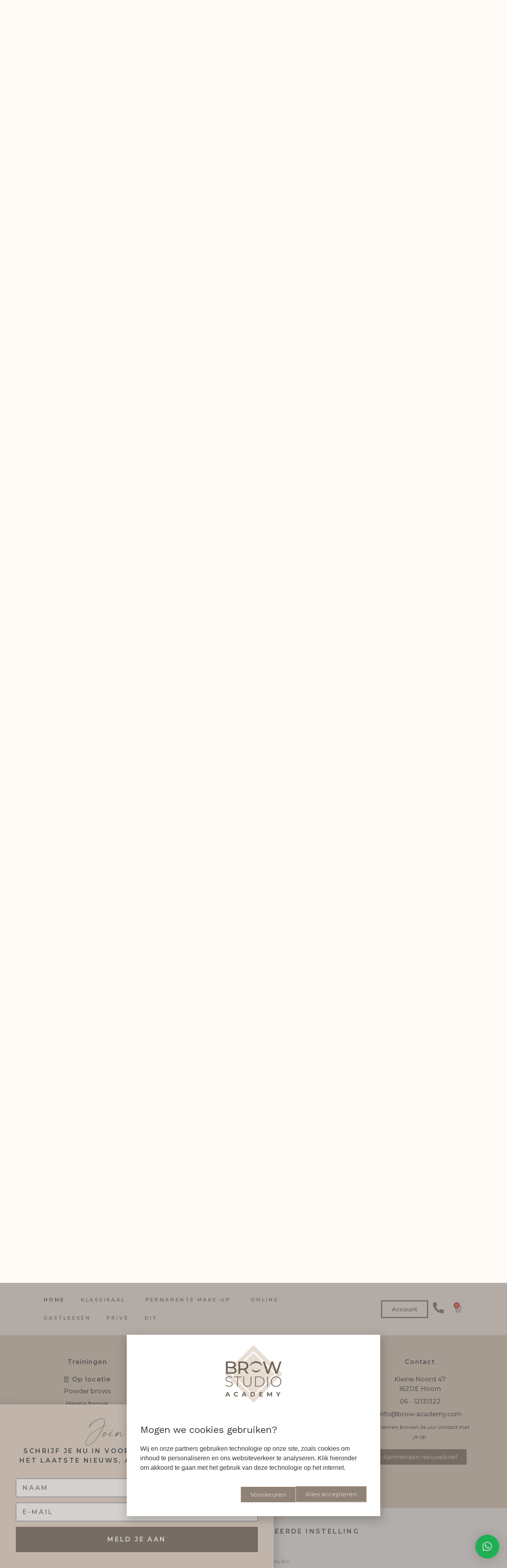

--- FILE ---
content_type: text/html; charset=UTF-8
request_url: https://www.brow-academy.com/?add-to-cart=5561&quantity=1&e-redirect=https%3A%2F%2Fwww.brow-academy.com%2Fcart%2F
body_size: 25423
content:
<!doctype html>
<html lang="nl-NL">
<head>
	<meta charset="UTF-8">
	<meta name="viewport" content="width=device-width, initial-scale=1">
	<link rel="profile" href="https://gmpg.org/xfn/11">
	<meta name='robots' content='index, follow, max-image-preview:large, max-snippet:-1, max-video-preview:-1' />

<!-- Google Tag Manager for WordPress by gtm4wp.com -->
<script data-cfasync="false" data-pagespeed-no-defer>
	var gtm4wp_datalayer_name = "dataLayer";
	var dataLayer = dataLayer || [];
	const gtm4wp_use_sku_instead = false;
	const gtm4wp_currency = 'EUR';
	const gtm4wp_product_per_impression = 10;
	const gtm4wp_clear_ecommerce = false;
</script>
<!-- End Google Tag Manager for WordPress by gtm4wp.com --><script>window._wca = window._wca || [];</script>

	<!-- This site is optimized with the Yoast SEO plugin v22.3 - https://yoast.com/wordpress/plugins/seo/ -->
	<title>Home - Brow Studio Academy</title>
	<link rel="canonical" href="https://www.brow-academy.com/" />
	<meta property="og:locale" content="nl_NL" />
	<meta property="og:type" content="website" />
	<meta property="og:title" content="Home - Brow Studio Academy" />
	<meta property="og:description" content="Brow Studio Academy Word gecertificeerd browstyliste.Praktijkgerichte opleidingen voor beginners &amp; beautyprofessionals. Bekijk de online trainingen  Hi there! Werk je met brows, nagels, haar of wil je gewoon wat nieuws leren? Lees dan gauw verder.Hieronder vind je al onze Brow &amp; Lash cursussen én de privé trainingen. Stuur ons gerust een mail via info@brow-academy.com of WhatsApp ons op 06 [&hellip;]" />
	<meta property="og:url" content="https://www.brow-academy.com/" />
	<meta property="og:site_name" content="Brow Studio Academy" />
	<meta property="article:publisher" content="https://www.facebook.com/browstudiohoorn" />
	<meta property="article:modified_time" content="2025-12-05T08:41:07+00:00" />
	<meta property="og:image" content="https://www.brow-academy.com/wp-content/uploads/2022/12/cropped-browstudio-academy-logo-300x300.png" />
	<script type="application/ld+json" class="yoast-schema-graph">{"@context":"https://schema.org","@graph":[{"@type":"WebPage","@id":"https://www.brow-academy.com/","url":"https://www.brow-academy.com/","name":"Home - Brow Studio Academy","isPartOf":{"@id":"https://www.brow-academy.com/#website"},"about":{"@id":"https://www.brow-academy.com/#organization"},"primaryImageOfPage":{"@id":"https://www.brow-academy.com/#primaryimage"},"image":{"@id":"https://www.brow-academy.com/#primaryimage"},"thumbnailUrl":"https://www.brow-academy.com/wp-content/uploads/2022/12/cropped-browstudio-academy-logo-300x300.png","datePublished":"2022-12-29T12:23:05+00:00","dateModified":"2025-12-05T08:41:07+00:00","breadcrumb":{"@id":"https://www.brow-academy.com/#breadcrumb"},"inLanguage":"nl-NL","potentialAction":[{"@type":"ReadAction","target":["https://www.brow-academy.com/"]}]},{"@type":"ImageObject","inLanguage":"nl-NL","@id":"https://www.brow-academy.com/#primaryimage","url":"https://www.brow-academy.com/wp-content/uploads/2022/12/cropped-browstudio-academy-logo.png","contentUrl":"https://www.brow-academy.com/wp-content/uploads/2022/12/cropped-browstudio-academy-logo.png","width":512,"height":512},{"@type":"BreadcrumbList","@id":"https://www.brow-academy.com/#breadcrumb","itemListElement":[{"@type":"ListItem","position":1,"name":"Home"}]},{"@type":"WebSite","@id":"https://www.brow-academy.com/#website","url":"https://www.brow-academy.com/","name":"Brow Studio Academy","description":"","publisher":{"@id":"https://www.brow-academy.com/#organization"},"potentialAction":[{"@type":"SearchAction","target":{"@type":"EntryPoint","urlTemplate":"https://www.brow-academy.com/?s={search_term_string}"},"query-input":"required name=search_term_string"}],"inLanguage":"nl-NL"},{"@type":"Organization","@id":"https://www.brow-academy.com/#organization","name":"Brow Studio Academy","url":"https://www.brow-academy.com/","logo":{"@type":"ImageObject","inLanguage":"nl-NL","@id":"https://www.brow-academy.com/#/schema/logo/image/","url":"https://www.brow-academy.com/wp-content/uploads/2022/12/cropped-browstudio-academy-logo.png","contentUrl":"https://www.brow-academy.com/wp-content/uploads/2022/12/cropped-browstudio-academy-logo.png","width":512,"height":512,"caption":"Brow Studio Academy"},"image":{"@id":"https://www.brow-academy.com/#/schema/logo/image/"},"sameAs":["https://www.facebook.com/browstudiohoorn","https://www.instagram.com/browstudiohoorn/","https://www.tiktok.com/@browstudio"]}]}</script>
	<!-- / Yoast SEO plugin. -->


<link rel='dns-prefetch' href='//stats.wp.com' />
<link rel="alternate" type="application/rss+xml" title="Brow Studio Academy &raquo; feed" href="https://www.brow-academy.com/feed/" />
<link rel="alternate" type="application/rss+xml" title="Brow Studio Academy &raquo; reacties feed" href="https://www.brow-academy.com/comments/feed/" />
<link rel="alternate" title="oEmbed (JSON)" type="application/json+oembed" href="https://www.brow-academy.com/wp-json/oembed/1.0/embed?url=https%3A%2F%2Fwww.brow-academy.com%2F" />
<link rel="alternate" title="oEmbed (XML)" type="text/xml+oembed" href="https://www.brow-academy.com/wp-json/oembed/1.0/embed?url=https%3A%2F%2Fwww.brow-academy.com%2F&#038;format=xml" />
<style id='wp-img-auto-sizes-contain-inline-css'>
img:is([sizes=auto i],[sizes^="auto," i]){contain-intrinsic-size:3000px 1500px}
/*# sourceURL=wp-img-auto-sizes-contain-inline-css */
</style>
<style id='wp-emoji-styles-inline-css'>

	img.wp-smiley, img.emoji {
		display: inline !important;
		border: none !important;
		box-shadow: none !important;
		height: 1em !important;
		width: 1em !important;
		margin: 0 0.07em !important;
		vertical-align: -0.1em !important;
		background: none !important;
		padding: 0 !important;
	}
/*# sourceURL=wp-emoji-styles-inline-css */
</style>
<style id='classic-theme-styles-inline-css'>
/*! This file is auto-generated */
.wp-block-button__link{color:#fff;background-color:#32373c;border-radius:9999px;box-shadow:none;text-decoration:none;padding:calc(.667em + 2px) calc(1.333em + 2px);font-size:1.125em}.wp-block-file__button{background:#32373c;color:#fff;text-decoration:none}
/*# sourceURL=/wp-includes/css/classic-themes.min.css */
</style>
<link rel='stylesheet' id='itk-protect-pdf-bundled-styles-css' href='https://www.brow-academy.com/wp-content/plugins/itk-protect-pdf/src/ItkProtectPdf/../../assets/css/main.css?ver=6.9' media='all' />
<link rel='stylesheet' id='woocommerce-layout-css' href='https://www.brow-academy.com/wp-content/plugins/woocommerce/assets/css/woocommerce-layout.css?ver=8.8.6' media='all' />
<style id='woocommerce-layout-inline-css'>

	.infinite-scroll .woocommerce-pagination {
		display: none;
	}
/*# sourceURL=woocommerce-layout-inline-css */
</style>
<link rel='stylesheet' id='woocommerce-smallscreen-css' href='https://www.brow-academy.com/wp-content/plugins/woocommerce/assets/css/woocommerce-smallscreen.css?ver=8.8.6' media='only screen and (max-width: 768px)' />
<link rel='stylesheet' id='woocommerce-general-css' href='https://www.brow-academy.com/wp-content/plugins/woocommerce/assets/css/woocommerce.css?ver=8.8.6' media='all' />
<style id='woocommerce-inline-inline-css'>
.woocommerce form .form-row .required { visibility: visible; }
/*# sourceURL=woocommerce-inline-inline-css */
</style>
<link rel='stylesheet' id='learndash_quiz_front_css-css' href='//www.brow-academy.com/wp-content/plugins/sfwd-lms/themes/legacy/templates/learndash_quiz_front.min.css?ver=4.12.1' media='all' />
<link rel='stylesheet' id='jquery-dropdown-css-css' href='//www.brow-academy.com/wp-content/plugins/sfwd-lms/assets/css/jquery.dropdown.min.css?ver=4.12.1' media='all' />
<link rel='stylesheet' id='learndash_lesson_video-css' href='//www.brow-academy.com/wp-content/plugins/sfwd-lms/themes/legacy/templates/learndash_lesson_video.min.css?ver=4.12.1' media='all' />
<link rel='stylesheet' id='child-theme-bundled-style-css' href='https://www.brow-academy.com/wp-content/themes/hello-elementor-child/style.css?ts=202601191155&#038;ver=6.9' media='all' />
<link rel='stylesheet' id='hello-elementor-css' href='https://www.brow-academy.com/wp-content/themes/hello-elementor/style.min.css?ver=3.0.1' media='all' />
<link rel='stylesheet' id='hello-elementor-theme-style-css' href='https://www.brow-academy.com/wp-content/themes/hello-elementor/theme.min.css?ver=3.0.1' media='all' />
<link rel='stylesheet' id='hello-elementor-header-footer-css' href='https://www.brow-academy.com/wp-content/themes/hello-elementor/header-footer.min.css?ver=3.0.1' media='all' />
<link rel='stylesheet' id='elementor-frontend-css' href='https://www.brow-academy.com/wp-content/plugins/elementor/assets/css/frontend.min.css?ver=3.24.4' media='all' />
<link rel='stylesheet' id='elementor-post-5-css' href='https://www.brow-academy.com/wp-content/uploads/elementor/css/post-5.css?ver=1763842751' media='all' />
<link rel='stylesheet' id='learndash-front-css' href='//www.brow-academy.com/wp-content/plugins/sfwd-lms/themes/ld30/assets/css/learndash.min.css?ver=4.12.1' media='all' />
<style id='learndash-front-inline-css'>
		.learndash-wrapper .ld-item-list .ld-item-list-item.ld-is-next,
		.learndash-wrapper .wpProQuiz_content .wpProQuiz_questionListItem label:focus-within {
			border-color: #aaa098;
		}

		/*
		.learndash-wrapper a:not(.ld-button):not(#quiz_continue_link):not(.ld-focus-menu-link):not(.btn-blue):not(#quiz_continue_link):not(.ld-js-register-account):not(#ld-focus-mode-course-heading):not(#btn-join):not(.ld-item-name):not(.ld-table-list-item-preview):not(.ld-lesson-item-preview-heading),
		 */

		.learndash-wrapper .ld-breadcrumbs a,
		.learndash-wrapper .ld-lesson-item.ld-is-current-lesson .ld-lesson-item-preview-heading,
		.learndash-wrapper .ld-lesson-item.ld-is-current-lesson .ld-lesson-title,
		.learndash-wrapper .ld-primary-color-hover:hover,
		.learndash-wrapper .ld-primary-color,
		.learndash-wrapper .ld-primary-color-hover:hover,
		.learndash-wrapper .ld-primary-color,
		.learndash-wrapper .ld-tabs .ld-tabs-navigation .ld-tab.ld-active,
		.learndash-wrapper .ld-button.ld-button-transparent,
		.learndash-wrapper .ld-button.ld-button-reverse,
		.learndash-wrapper .ld-icon-certificate,
		.learndash-wrapper .ld-login-modal .ld-login-modal-login .ld-modal-heading,
		#wpProQuiz_user_content a,
		.learndash-wrapper .ld-item-list .ld-item-list-item a.ld-item-name:hover,
		.learndash-wrapper .ld-focus-comments__heading-actions .ld-expand-button,
		.learndash-wrapper .ld-focus-comments__heading a,
		.learndash-wrapper .ld-focus-comments .comment-respond a,
		.learndash-wrapper .ld-focus-comment .ld-comment-reply a.comment-reply-link:hover,
		.learndash-wrapper .ld-expand-button.ld-button-alternate {
			color: #aaa098 !important;
		}

		.learndash-wrapper .ld-focus-comment.bypostauthor>.ld-comment-wrapper,
		.learndash-wrapper .ld-focus-comment.role-group_leader>.ld-comment-wrapper,
		.learndash-wrapper .ld-focus-comment.role-administrator>.ld-comment-wrapper {
			background-color:rgba(170, 160, 152, 0.03) !important;
		}


		.learndash-wrapper .ld-primary-background,
		.learndash-wrapper .ld-tabs .ld-tabs-navigation .ld-tab.ld-active:after {
			background: #aaa098 !important;
		}



		.learndash-wrapper .ld-course-navigation .ld-lesson-item.ld-is-current-lesson .ld-status-incomplete,
		.learndash-wrapper .ld-focus-comment.bypostauthor:not(.ptype-sfwd-assignment) >.ld-comment-wrapper>.ld-comment-avatar img,
		.learndash-wrapper .ld-focus-comment.role-group_leader>.ld-comment-wrapper>.ld-comment-avatar img,
		.learndash-wrapper .ld-focus-comment.role-administrator>.ld-comment-wrapper>.ld-comment-avatar img {
			border-color: #aaa098 !important;
		}



		.learndash-wrapper .ld-loading::before {
			border-top:3px solid #aaa098 !important;
		}

		.learndash-wrapper .ld-button:hover:not(.learndash-link-previous-incomplete):not(.ld-button-transparent),
		#learndash-tooltips .ld-tooltip:after,
		#learndash-tooltips .ld-tooltip,
		.learndash-wrapper .ld-primary-background,
		.learndash-wrapper .btn-join,
		.learndash-wrapper #btn-join,
		.learndash-wrapper .ld-button:not(.ld-button-reverse):not(.learndash-link-previous-incomplete):not(.ld-button-transparent),
		.learndash-wrapper .ld-expand-button,
		.learndash-wrapper .wpProQuiz_content .wpProQuiz_button:not(.wpProQuiz_button_reShowQuestion):not(.wpProQuiz_button_restartQuiz),
		.learndash-wrapper .wpProQuiz_content .wpProQuiz_button2,
		.learndash-wrapper .ld-focus .ld-focus-sidebar .ld-course-navigation-heading,
		.learndash-wrapper .ld-focus .ld-focus-sidebar .ld-focus-sidebar-trigger,
		.learndash-wrapper .ld-focus-comments .form-submit #submit,
		.learndash-wrapper .ld-login-modal input[type='submit'],
		.learndash-wrapper .ld-login-modal .ld-login-modal-register,
		.learndash-wrapper .wpProQuiz_content .wpProQuiz_certificate a.btn-blue,
		.learndash-wrapper .ld-focus .ld-focus-header .ld-user-menu .ld-user-menu-items a,
		#wpProQuiz_user_content table.wp-list-table thead th,
		#wpProQuiz_overlay_close,
		.learndash-wrapper .ld-expand-button.ld-button-alternate .ld-icon {
			background-color: #aaa098 !important;
		}

		.learndash-wrapper .ld-focus .ld-focus-header .ld-user-menu .ld-user-menu-items:before {
			border-bottom-color: #aaa098 !important;
		}

		.learndash-wrapper .ld-button.ld-button-transparent:hover {
			background: transparent !important;
		}

		.learndash-wrapper .ld-focus .ld-focus-header .sfwd-mark-complete .learndash_mark_complete_button,
		.learndash-wrapper .ld-focus .ld-focus-header #sfwd-mark-complete #learndash_mark_complete_button,
		.learndash-wrapper .ld-button.ld-button-transparent,
		.learndash-wrapper .ld-button.ld-button-alternate,
		.learndash-wrapper .ld-expand-button.ld-button-alternate {
			background-color:transparent !important;
		}

		.learndash-wrapper .ld-focus-header .ld-user-menu .ld-user-menu-items a,
		.learndash-wrapper .ld-button.ld-button-reverse:hover,
		.learndash-wrapper .ld-alert-success .ld-alert-icon.ld-icon-certificate,
		.learndash-wrapper .ld-alert-warning .ld-button:not(.learndash-link-previous-incomplete),
		.learndash-wrapper .ld-primary-background.ld-status {
			color:white !important;
		}

		.learndash-wrapper .ld-status.ld-status-unlocked {
			background-color: rgba(170,160,152,0.2) !important;
			color: #aaa098 !important;
		}

		.learndash-wrapper .wpProQuiz_content .wpProQuiz_addToplist {
			background-color: rgba(170,160,152,0.1) !important;
			border: 1px solid #aaa098 !important;
		}

		.learndash-wrapper .wpProQuiz_content .wpProQuiz_toplistTable th {
			background: #aaa098 !important;
		}

		.learndash-wrapper .wpProQuiz_content .wpProQuiz_toplistTrOdd {
			background-color: rgba(170,160,152,0.1) !important;
		}

		.learndash-wrapper .wpProQuiz_content .wpProQuiz_reviewDiv li.wpProQuiz_reviewQuestionTarget {
			background-color: #aaa098 !important;
		}
		.learndash-wrapper .wpProQuiz_content .wpProQuiz_time_limit .wpProQuiz_progress {
			background-color: #aaa098 !important;
		}
		
		.learndash-wrapper #quiz_continue_link,
		.learndash-wrapper .ld-secondary-background,
		.learndash-wrapper .learndash_mark_complete_button,
		.learndash-wrapper #learndash_mark_complete_button,
		.learndash-wrapper .ld-status-complete,
		.learndash-wrapper .ld-alert-success .ld-button,
		.learndash-wrapper .ld-alert-success .ld-alert-icon {
			background-color: #8f8277 !important;
		}

		.learndash-wrapper .wpProQuiz_content a#quiz_continue_link {
			background-color: #8f8277 !important;
		}

		.learndash-wrapper .course_progress .sending_progress_bar {
			background: #8f8277 !important;
		}

		.learndash-wrapper .wpProQuiz_content .wpProQuiz_button_reShowQuestion:hover, .learndash-wrapper .wpProQuiz_content .wpProQuiz_button_restartQuiz:hover {
			background-color: #8f8277 !important;
			opacity: 0.75;
		}

		.learndash-wrapper .ld-secondary-color-hover:hover,
		.learndash-wrapper .ld-secondary-color,
		.learndash-wrapper .ld-focus .ld-focus-header .sfwd-mark-complete .learndash_mark_complete_button,
		.learndash-wrapper .ld-focus .ld-focus-header #sfwd-mark-complete #learndash_mark_complete_button,
		.learndash-wrapper .ld-focus .ld-focus-header .sfwd-mark-complete:after {
			color: #8f8277 !important;
		}

		.learndash-wrapper .ld-secondary-in-progress-icon {
			border-left-color: #8f8277 !important;
			border-top-color: #8f8277 !important;
		}

		.learndash-wrapper .ld-alert-success {
			border-color: #8f8277;
			background-color: transparent !important;
			color: #8f8277;
		}

		.learndash-wrapper .wpProQuiz_content .wpProQuiz_reviewQuestion li.wpProQuiz_reviewQuestionSolved,
		.learndash-wrapper .wpProQuiz_content .wpProQuiz_box li.wpProQuiz_reviewQuestionSolved {
			background-color: #8f8277 !important;
		}

		.learndash-wrapper .wpProQuiz_content  .wpProQuiz_reviewLegend span.wpProQuiz_reviewColor_Answer {
			background-color: #8f8277 !important;
		}

		
		.learndash-wrapper .ld-alert-warning {
			background-color:transparent;
		}

		.learndash-wrapper .ld-status-waiting,
		.learndash-wrapper .ld-alert-warning .ld-alert-icon {
			background-color: #dd3333 !important;
		}

		.learndash-wrapper .ld-tertiary-color-hover:hover,
		.learndash-wrapper .ld-tertiary-color,
		.learndash-wrapper .ld-alert-warning {
			color: #dd3333 !important;
		}

		.learndash-wrapper .ld-tertiary-background {
			background-color: #dd3333 !important;
		}

		.learndash-wrapper .ld-alert-warning {
			border-color: #dd3333 !important;
		}

		.learndash-wrapper .ld-tertiary-background,
		.learndash-wrapper .ld-alert-warning .ld-alert-icon {
			color:white !important;
		}

		.learndash-wrapper .wpProQuiz_content .wpProQuiz_reviewQuestion li.wpProQuiz_reviewQuestionReview,
		.learndash-wrapper .wpProQuiz_content .wpProQuiz_box li.wpProQuiz_reviewQuestionReview {
			background-color: #dd3333 !important;
		}

		.learndash-wrapper .wpProQuiz_content  .wpProQuiz_reviewLegend span.wpProQuiz_reviewColor_Review {
			background-color: #dd3333 !important;
		}

		
/*# sourceURL=learndash-front-inline-css */
</style>
<link rel='stylesheet' id='widget-nav-menu-css' href='https://www.brow-academy.com/wp-content/plugins/elementor-pro/assets/css/widget-nav-menu.min.css?ver=3.24.2' media='all' />
<link rel='stylesheet' id='widget-image-css' href='https://www.brow-academy.com/wp-content/plugins/elementor/assets/css/widget-image.min.css?ver=3.24.4' media='all' />
<link rel='stylesheet' id='widget-social-icons-css' href='https://www.brow-academy.com/wp-content/plugins/elementor/assets/css/widget-social-icons.min.css?ver=3.24.4' media='all' />
<link rel='stylesheet' id='e-apple-webkit-css' href='https://www.brow-academy.com/wp-content/plugins/elementor/assets/css/conditionals/apple-webkit.min.css?ver=3.24.4' media='all' />
<link rel='stylesheet' id='widget-heading-css' href='https://www.brow-academy.com/wp-content/plugins/elementor/assets/css/widget-heading.min.css?ver=3.24.4' media='all' />
<link rel='stylesheet' id='widget-icon-list-css' href='https://www.brow-academy.com/wp-content/plugins/elementor/assets/css/widget-icon-list.min.css?ver=3.24.4' media='all' />
<link rel='stylesheet' id='widget-text-editor-css' href='https://www.brow-academy.com/wp-content/plugins/elementor/assets/css/widget-text-editor.min.css?ver=3.24.4' media='all' />
<link rel='stylesheet' id='e-animation-zoomIn-css' href='https://www.brow-academy.com/wp-content/plugins/elementor/assets/lib/animations/styles/zoomIn.min.css?ver=3.24.4' media='all' />
<link rel='stylesheet' id='widget-forms-css' href='https://www.brow-academy.com/wp-content/plugins/elementor-pro/assets/css/widget-forms.min.css?ver=3.24.2' media='all' />
<link rel='stylesheet' id='flatpickr-css' href='https://www.brow-academy.com/wp-content/plugins/elementor/assets/lib/flatpickr/flatpickr.min.css?ver=4.1.4' media='all' />
<link rel='stylesheet' id='elementor-icons-css' href='https://www.brow-academy.com/wp-content/plugins/elementor/assets/lib/eicons/css/elementor-icons.min.css?ver=5.31.0' media='all' />
<link rel='stylesheet' id='swiper-css' href='https://www.brow-academy.com/wp-content/plugins/elementor/assets/lib/swiper/v8/css/swiper.min.css?ver=8.4.5' media='all' />
<link rel='stylesheet' id='e-swiper-css' href='https://www.brow-academy.com/wp-content/plugins/elementor/assets/css/conditionals/e-swiper.min.css?ver=3.24.4' media='all' />
<link rel='stylesheet' id='elementor-pro-css' href='https://www.brow-academy.com/wp-content/plugins/elementor-pro/assets/css/frontend.min.css?ver=3.24.2' media='all' />
<link rel='stylesheet' id='widget-rating-css' href='https://www.brow-academy.com/wp-content/plugins/elementor/assets/css/widget-rating.min.css?ver=3.24.4' media='all' />
<link rel='stylesheet' id='widget-flip-box-css' href='https://www.brow-academy.com/wp-content/plugins/elementor-pro/assets/css/widget-flip-box.min.css?ver=3.24.2' media='all' />
<link rel='stylesheet' id='elementor-post-14-css' href='https://www.brow-academy.com/wp-content/uploads/elementor/css/post-14.css?ver=1764924070' media='all' />
<link rel='stylesheet' id='elementor-post-2060-css' href='https://www.brow-academy.com/wp-content/uploads/elementor/css/post-2060.css?ver=1763842751' media='all' />
<link rel='stylesheet' id='elementor-post-160-css' href='https://www.brow-academy.com/wp-content/uploads/elementor/css/post-160.css?ver=1763842751' media='all' />
<link rel='stylesheet' id='elementor-post-966-css' href='https://www.brow-academy.com/wp-content/uploads/elementor/css/post-966.css?ver=1763843029' media='all' />
<link rel='stylesheet' id='elementor-post-3377-css' href='https://www.brow-academy.com/wp-content/uploads/elementor/css/post-3377.css?ver=1763842751' media='all' />
<link rel='stylesheet' id='e-woocommerce-notices-css' href='https://www.brow-academy.com/wp-content/plugins/elementor-pro/assets/css/woocommerce-notices.min.css?ver=3.24.2' media='all' />
<link rel='stylesheet' id='widget-woocommerce-css' href='https://www.brow-academy.com/wp-content/plugins/elementor-pro/assets/css/widget-woocommerce.min.css?ver=3.24.2' media='all' />
<link rel='stylesheet' id='qlwapp-css' href='https://www.brow-academy.com/wp-content/plugins/wp-whatsapp-chat/build/frontend/css/style.css?ver=7.3.4' media='all' />
<link rel='stylesheet' id='google-fonts-1-css' href='https://fonts.googleapis.com/css?family=Montserrat%3A100%2C100italic%2C200%2C200italic%2C300%2C300italic%2C400%2C400italic%2C500%2C500italic%2C600%2C600italic%2C700%2C700italic%2C800%2C800italic%2C900%2C900italic%7CBaskervville%3A100%2C100italic%2C200%2C200italic%2C300%2C300italic%2C400%2C400italic%2C500%2C500italic%2C600%2C600italic%2C700%2C700italic%2C800%2C800italic%2C900%2C900italic%7CWork+Sans%3A100%2C100italic%2C200%2C200italic%2C300%2C300italic%2C400%2C400italic%2C500%2C500italic%2C600%2C600italic%2C700%2C700italic%2C800%2C800italic%2C900%2C900italic%7CPoppins%3A100%2C100italic%2C200%2C200italic%2C300%2C300italic%2C400%2C400italic%2C500%2C500italic%2C600%2C600italic%2C700%2C700italic%2C800%2C800italic%2C900%2C900italic&#038;display=swap&#038;ver=6.9' media='all' />
<link rel='stylesheet' id='elementor-icons-shared-0-css' href='https://www.brow-academy.com/wp-content/plugins/elementor/assets/lib/font-awesome/css/fontawesome.min.css?ver=5.15.3' media='all' />
<link rel='stylesheet' id='elementor-icons-fa-solid-css' href='https://www.brow-academy.com/wp-content/plugins/elementor/assets/lib/font-awesome/css/solid.min.css?ver=5.15.3' media='all' />
<link rel='stylesheet' id='elementor-icons-fa-regular-css' href='https://www.brow-academy.com/wp-content/plugins/elementor/assets/lib/font-awesome/css/regular.min.css?ver=5.15.3' media='all' />
<link rel='stylesheet' id='elementor-icons-fa-brands-css' href='https://www.brow-academy.com/wp-content/plugins/elementor/assets/lib/font-awesome/css/brands.min.css?ver=5.15.3' media='all' />
<link rel="preconnect" href="https://fonts.gstatic.com/" crossorigin><script src="https://www.brow-academy.com/wp-includes/js/jquery/jquery.min.js?ver=3.7.1" id="jquery-core-js"></script>
<script src="https://www.brow-academy.com/wp-includes/js/jquery/jquery-migrate.min.js?ver=3.4.1" id="jquery-migrate-js"></script>
<script src="https://www.brow-academy.com/wp-content/plugins/woocommerce/assets/js/jquery-blockui/jquery.blockUI.min.js?ver=2.7.0-wc.8.8.6" id="jquery-blockui-js" defer data-wp-strategy="defer"></script>
<script id="wc-add-to-cart-js-extra">
var wc_add_to_cart_params = {"ajax_url":"/wp-admin/admin-ajax.php","wc_ajax_url":"/?wc-ajax=%%endpoint%%","i18n_view_cart":"View cart","cart_url":"https://www.brow-academy.com/cart/","is_cart":"","cart_redirect_after_add":"yes"};
//# sourceURL=wc-add-to-cart-js-extra
</script>
<script src="https://www.brow-academy.com/wp-content/plugins/woocommerce/assets/js/frontend/add-to-cart.min.js?ver=8.8.6" id="wc-add-to-cart-js" defer data-wp-strategy="defer"></script>
<script src="https://www.brow-academy.com/wp-content/plugins/woocommerce/assets/js/js-cookie/js.cookie.min.js?ver=2.1.4-wc.8.8.6" id="js-cookie-js" defer data-wp-strategy="defer"></script>
<script id="woocommerce-js-extra">
var woocommerce_params = {"ajax_url":"/wp-admin/admin-ajax.php","wc_ajax_url":"/?wc-ajax=%%endpoint%%"};
//# sourceURL=woocommerce-js-extra
</script>
<script src="https://www.brow-academy.com/wp-content/plugins/woocommerce/assets/js/frontend/woocommerce.min.js?ver=8.8.6" id="woocommerce-js" defer data-wp-strategy="defer"></script>
<script src="https://stats.wp.com/s-202604.js" id="woocommerce-analytics-js" defer data-wp-strategy="defer"></script>
<link rel="https://api.w.org/" href="https://www.brow-academy.com/wp-json/" /><link rel="alternate" title="JSON" type="application/json" href="https://www.brow-academy.com/wp-json/wp/v2/pages/14" /><link rel="EditURI" type="application/rsd+xml" title="RSD" href="https://www.brow-academy.com/xmlrpc.php?rsd" />
<meta name="generator" content="WordPress 6.9" />
<meta name="generator" content="WooCommerce 8.8.6" />
<link rel='shortlink' href='https://www.brow-academy.com/' />
	<style>img#wpstats{display:none}</style>
		
<!-- Google Tag Manager for WordPress by gtm4wp.com -->
<!-- GTM Container placement set to off -->
<script data-cfasync="false" data-pagespeed-no-defer type="text/javascript">
	var dataLayer_content = {"pagePostType":"frontpage","pagePostType2":"single-page","pagePostAuthor":"admin"};
	dataLayer.push( dataLayer_content );
</script>
<script>
	console.warn && console.warn("[GTM4WP] Google Tag Manager container code placement set to OFF !!!");
	console.warn && console.warn("[GTM4WP] Data layer codes are active but GTM container must be loaded using custom coding !!!");
</script>
<!-- End Google Tag Manager for WordPress by gtm4wp.com -->	<noscript><style>.woocommerce-product-gallery{ opacity: 1 !important; }</style></noscript>
	<meta name="generator" content="Elementor 3.24.4; features: additional_custom_breakpoints; settings: css_print_method-external, google_font-enabled, font_display-swap">
<style type="text/css">
	#elementor-popup-modal-966{
		z-index:99999999999999999999999999999999999999;
	}
</style>
<meta name="facebook-domain-verification" content="799hlnl4ra519pqtv7wpbtafr3cj8w" />
<!-- Google Tag Manager -->
<script>(function(w,d,s,l,i){w[l]=w[l]||[];w[l].push({'gtm.start':
new Date().getTime(),event:'gtm.js'});var f=d.getElementsByTagName(s)[0],
j=d.createElement(s),dl=l!='dataLayer'?'&l='+l:'';j.async=true;j.src=
'https://www.googletagmanager.com/gtm.js?id='+i+dl;f.parentNode.insertBefore(j,f);
})(window,document,'script','dataLayer','GTM-W9Q472M');</script>
<!-- End Google Tag Manager -->

<!-- Meta Pixel Code -->
<script type='text/javascript'>
!function(f,b,e,v,n,t,s){if(f.fbq)return;n=f.fbq=function(){n.callMethod?
n.callMethod.apply(n,arguments):n.queue.push(arguments)};if(!f._fbq)f._fbq=n;
n.push=n;n.loaded=!0;n.version='2.0';n.queue=[];t=b.createElement(e);t.async=!0;
t.src=v;s=b.getElementsByTagName(e)[0];s.parentNode.insertBefore(t,s)}(window,
document,'script','https://connect.facebook.net/en_US/fbevents.js?v=next');
</script>
<!-- End Meta Pixel Code -->

      <script type='text/javascript'>
        var url = window.location.origin + '?ob=open-bridge';
        fbq('set', 'openbridge', '258721383168052', url);
      </script>
    <script type='text/javascript'>fbq('init', '258721383168052', {}, {
    "agent": "wordpress-6.9-3.0.16"
})</script><script type='text/javascript'>
    fbq('track', 'PageView', []);
  </script>
<!-- Meta Pixel Code -->
<noscript>
<img height="1" width="1" style="display:none" alt="fbpx"
src="https://www.facebook.com/tr?id=258721383168052&ev=PageView&noscript=1" />
</noscript>
<!-- End Meta Pixel Code -->
			<style>
				.e-con.e-parent:nth-of-type(n+4):not(.e-lazyloaded):not(.e-no-lazyload),
				.e-con.e-parent:nth-of-type(n+4):not(.e-lazyloaded):not(.e-no-lazyload) * {
					background-image: none !important;
				}
				@media screen and (max-height: 1024px) {
					.e-con.e-parent:nth-of-type(n+3):not(.e-lazyloaded):not(.e-no-lazyload),
					.e-con.e-parent:nth-of-type(n+3):not(.e-lazyloaded):not(.e-no-lazyload) * {
						background-image: none !important;
					}
				}
				@media screen and (max-height: 640px) {
					.e-con.e-parent:nth-of-type(n+2):not(.e-lazyloaded):not(.e-no-lazyload),
					.e-con.e-parent:nth-of-type(n+2):not(.e-lazyloaded):not(.e-no-lazyload) * {
						background-image: none !important;
					}
				}
			</style>
						<meta name="theme-color" content="#FFFAF6">
			<!-- Google Tag Manager -->
<script>(function(w,d,s,l,i){w[l]=w[l]||[];w[l].push({'gtm.start':
new Date().getTime(),event:'gtm.js'});var f=d.getElementsByTagName(s)[0],
j=d.createElement(s),dl=l!='dataLayer'?'&l='+l:'';j.async=true;j.src=
'https://www.googletagmanager.com/gtm.js?id='+i+dl;f.parentNode.insertBefore(j,f);
})(window,document,'script','dataLayer','GTM-5NH6FZ6');</script>
<!-- End Google Tag Manager --><link rel="icon" href="https://www.brow-academy.com/wp-content/uploads/2022/12/cropped-browstudio-academy-logo-32x32.png" sizes="32x32" />
<link rel="icon" href="https://www.brow-academy.com/wp-content/uploads/2022/12/cropped-browstudio-academy-logo-192x192.png" sizes="192x192" />
<link rel="apple-touch-icon" href="https://www.brow-academy.com/wp-content/uploads/2022/12/cropped-browstudio-academy-logo-180x180.png" />
<meta name="msapplication-TileImage" content="https://www.brow-academy.com/wp-content/uploads/2022/12/cropped-browstudio-academy-logo-270x270.png" />
			<style>
				:root {
				--qlwapp-scheme-font-family:inherit;--qlwapp-scheme-font-size:18px;--qlwapp-scheme-icon-size:60px;--qlwapp-scheme-icon-font-size:24px;--qlwapp-button-animation-name:none;				}
			</style>
			<link rel='stylesheet' id='wc-blocks-style-css' href='https://www.brow-academy.com/wp-content/plugins/woocommerce/assets/client/blocks/wc-blocks.css?ver=wc-8.8.6' media='all' />
<style id='global-styles-inline-css'>
:root{--wp--preset--aspect-ratio--square: 1;--wp--preset--aspect-ratio--4-3: 4/3;--wp--preset--aspect-ratio--3-4: 3/4;--wp--preset--aspect-ratio--3-2: 3/2;--wp--preset--aspect-ratio--2-3: 2/3;--wp--preset--aspect-ratio--16-9: 16/9;--wp--preset--aspect-ratio--9-16: 9/16;--wp--preset--color--black: #000000;--wp--preset--color--cyan-bluish-gray: #abb8c3;--wp--preset--color--white: #ffffff;--wp--preset--color--pale-pink: #f78da7;--wp--preset--color--vivid-red: #cf2e2e;--wp--preset--color--luminous-vivid-orange: #ff6900;--wp--preset--color--luminous-vivid-amber: #fcb900;--wp--preset--color--light-green-cyan: #7bdcb5;--wp--preset--color--vivid-green-cyan: #00d084;--wp--preset--color--pale-cyan-blue: #8ed1fc;--wp--preset--color--vivid-cyan-blue: #0693e3;--wp--preset--color--vivid-purple: #9b51e0;--wp--preset--gradient--vivid-cyan-blue-to-vivid-purple: linear-gradient(135deg,rgb(6,147,227) 0%,rgb(155,81,224) 100%);--wp--preset--gradient--light-green-cyan-to-vivid-green-cyan: linear-gradient(135deg,rgb(122,220,180) 0%,rgb(0,208,130) 100%);--wp--preset--gradient--luminous-vivid-amber-to-luminous-vivid-orange: linear-gradient(135deg,rgb(252,185,0) 0%,rgb(255,105,0) 100%);--wp--preset--gradient--luminous-vivid-orange-to-vivid-red: linear-gradient(135deg,rgb(255,105,0) 0%,rgb(207,46,46) 100%);--wp--preset--gradient--very-light-gray-to-cyan-bluish-gray: linear-gradient(135deg,rgb(238,238,238) 0%,rgb(169,184,195) 100%);--wp--preset--gradient--cool-to-warm-spectrum: linear-gradient(135deg,rgb(74,234,220) 0%,rgb(151,120,209) 20%,rgb(207,42,186) 40%,rgb(238,44,130) 60%,rgb(251,105,98) 80%,rgb(254,248,76) 100%);--wp--preset--gradient--blush-light-purple: linear-gradient(135deg,rgb(255,206,236) 0%,rgb(152,150,240) 100%);--wp--preset--gradient--blush-bordeaux: linear-gradient(135deg,rgb(254,205,165) 0%,rgb(254,45,45) 50%,rgb(107,0,62) 100%);--wp--preset--gradient--luminous-dusk: linear-gradient(135deg,rgb(255,203,112) 0%,rgb(199,81,192) 50%,rgb(65,88,208) 100%);--wp--preset--gradient--pale-ocean: linear-gradient(135deg,rgb(255,245,203) 0%,rgb(182,227,212) 50%,rgb(51,167,181) 100%);--wp--preset--gradient--electric-grass: linear-gradient(135deg,rgb(202,248,128) 0%,rgb(113,206,126) 100%);--wp--preset--gradient--midnight: linear-gradient(135deg,rgb(2,3,129) 0%,rgb(40,116,252) 100%);--wp--preset--font-size--small: 13px;--wp--preset--font-size--medium: 20px;--wp--preset--font-size--large: 36px;--wp--preset--font-size--x-large: 42px;--wp--preset--spacing--20: 0.44rem;--wp--preset--spacing--30: 0.67rem;--wp--preset--spacing--40: 1rem;--wp--preset--spacing--50: 1.5rem;--wp--preset--spacing--60: 2.25rem;--wp--preset--spacing--70: 3.38rem;--wp--preset--spacing--80: 5.06rem;--wp--preset--shadow--natural: 6px 6px 9px rgba(0, 0, 0, 0.2);--wp--preset--shadow--deep: 12px 12px 50px rgba(0, 0, 0, 0.4);--wp--preset--shadow--sharp: 6px 6px 0px rgba(0, 0, 0, 0.2);--wp--preset--shadow--outlined: 6px 6px 0px -3px rgb(255, 255, 255), 6px 6px rgb(0, 0, 0);--wp--preset--shadow--crisp: 6px 6px 0px rgb(0, 0, 0);}:where(.is-layout-flex){gap: 0.5em;}:where(.is-layout-grid){gap: 0.5em;}body .is-layout-flex{display: flex;}.is-layout-flex{flex-wrap: wrap;align-items: center;}.is-layout-flex > :is(*, div){margin: 0;}body .is-layout-grid{display: grid;}.is-layout-grid > :is(*, div){margin: 0;}:where(.wp-block-columns.is-layout-flex){gap: 2em;}:where(.wp-block-columns.is-layout-grid){gap: 2em;}:where(.wp-block-post-template.is-layout-flex){gap: 1.25em;}:where(.wp-block-post-template.is-layout-grid){gap: 1.25em;}.has-black-color{color: var(--wp--preset--color--black) !important;}.has-cyan-bluish-gray-color{color: var(--wp--preset--color--cyan-bluish-gray) !important;}.has-white-color{color: var(--wp--preset--color--white) !important;}.has-pale-pink-color{color: var(--wp--preset--color--pale-pink) !important;}.has-vivid-red-color{color: var(--wp--preset--color--vivid-red) !important;}.has-luminous-vivid-orange-color{color: var(--wp--preset--color--luminous-vivid-orange) !important;}.has-luminous-vivid-amber-color{color: var(--wp--preset--color--luminous-vivid-amber) !important;}.has-light-green-cyan-color{color: var(--wp--preset--color--light-green-cyan) !important;}.has-vivid-green-cyan-color{color: var(--wp--preset--color--vivid-green-cyan) !important;}.has-pale-cyan-blue-color{color: var(--wp--preset--color--pale-cyan-blue) !important;}.has-vivid-cyan-blue-color{color: var(--wp--preset--color--vivid-cyan-blue) !important;}.has-vivid-purple-color{color: var(--wp--preset--color--vivid-purple) !important;}.has-black-background-color{background-color: var(--wp--preset--color--black) !important;}.has-cyan-bluish-gray-background-color{background-color: var(--wp--preset--color--cyan-bluish-gray) !important;}.has-white-background-color{background-color: var(--wp--preset--color--white) !important;}.has-pale-pink-background-color{background-color: var(--wp--preset--color--pale-pink) !important;}.has-vivid-red-background-color{background-color: var(--wp--preset--color--vivid-red) !important;}.has-luminous-vivid-orange-background-color{background-color: var(--wp--preset--color--luminous-vivid-orange) !important;}.has-luminous-vivid-amber-background-color{background-color: var(--wp--preset--color--luminous-vivid-amber) !important;}.has-light-green-cyan-background-color{background-color: var(--wp--preset--color--light-green-cyan) !important;}.has-vivid-green-cyan-background-color{background-color: var(--wp--preset--color--vivid-green-cyan) !important;}.has-pale-cyan-blue-background-color{background-color: var(--wp--preset--color--pale-cyan-blue) !important;}.has-vivid-cyan-blue-background-color{background-color: var(--wp--preset--color--vivid-cyan-blue) !important;}.has-vivid-purple-background-color{background-color: var(--wp--preset--color--vivid-purple) !important;}.has-black-border-color{border-color: var(--wp--preset--color--black) !important;}.has-cyan-bluish-gray-border-color{border-color: var(--wp--preset--color--cyan-bluish-gray) !important;}.has-white-border-color{border-color: var(--wp--preset--color--white) !important;}.has-pale-pink-border-color{border-color: var(--wp--preset--color--pale-pink) !important;}.has-vivid-red-border-color{border-color: var(--wp--preset--color--vivid-red) !important;}.has-luminous-vivid-orange-border-color{border-color: var(--wp--preset--color--luminous-vivid-orange) !important;}.has-luminous-vivid-amber-border-color{border-color: var(--wp--preset--color--luminous-vivid-amber) !important;}.has-light-green-cyan-border-color{border-color: var(--wp--preset--color--light-green-cyan) !important;}.has-vivid-green-cyan-border-color{border-color: var(--wp--preset--color--vivid-green-cyan) !important;}.has-pale-cyan-blue-border-color{border-color: var(--wp--preset--color--pale-cyan-blue) !important;}.has-vivid-cyan-blue-border-color{border-color: var(--wp--preset--color--vivid-cyan-blue) !important;}.has-vivid-purple-border-color{border-color: var(--wp--preset--color--vivid-purple) !important;}.has-vivid-cyan-blue-to-vivid-purple-gradient-background{background: var(--wp--preset--gradient--vivid-cyan-blue-to-vivid-purple) !important;}.has-light-green-cyan-to-vivid-green-cyan-gradient-background{background: var(--wp--preset--gradient--light-green-cyan-to-vivid-green-cyan) !important;}.has-luminous-vivid-amber-to-luminous-vivid-orange-gradient-background{background: var(--wp--preset--gradient--luminous-vivid-amber-to-luminous-vivid-orange) !important;}.has-luminous-vivid-orange-to-vivid-red-gradient-background{background: var(--wp--preset--gradient--luminous-vivid-orange-to-vivid-red) !important;}.has-very-light-gray-to-cyan-bluish-gray-gradient-background{background: var(--wp--preset--gradient--very-light-gray-to-cyan-bluish-gray) !important;}.has-cool-to-warm-spectrum-gradient-background{background: var(--wp--preset--gradient--cool-to-warm-spectrum) !important;}.has-blush-light-purple-gradient-background{background: var(--wp--preset--gradient--blush-light-purple) !important;}.has-blush-bordeaux-gradient-background{background: var(--wp--preset--gradient--blush-bordeaux) !important;}.has-luminous-dusk-gradient-background{background: var(--wp--preset--gradient--luminous-dusk) !important;}.has-pale-ocean-gradient-background{background: var(--wp--preset--gradient--pale-ocean) !important;}.has-electric-grass-gradient-background{background: var(--wp--preset--gradient--electric-grass) !important;}.has-midnight-gradient-background{background: var(--wp--preset--gradient--midnight) !important;}.has-small-font-size{font-size: var(--wp--preset--font-size--small) !important;}.has-medium-font-size{font-size: var(--wp--preset--font-size--medium) !important;}.has-large-font-size{font-size: var(--wp--preset--font-size--large) !important;}.has-x-large-font-size{font-size: var(--wp--preset--font-size--x-large) !important;}
/*# sourceURL=global-styles-inline-css */
</style>
</head>
<body class="home wp-singular page-template page-template-elementor_header_footer page page-id-14 wp-custom-logo wp-theme-hello-elementor wp-child-theme-hello-elementor-child theme-hello-elementor woocommerce-no-js jps-theme-hello-elementor-child e-wc-error-notice e-wc-message-notice e-wc-info-notice elementor-default elementor-template-full-width elementor-kit-5 elementor-page elementor-page-14">
<!-- Google Tag Manager (noscript) -->
<noscript><iframe src="https://www.googletagmanager.com/ns.html?id=GTM-5NH6FZ6"
height="0" width="0" style="display:none;visibility:hidden"></iframe></noscript>
<!-- End Google Tag Manager (noscript) -->

<!-- Google Tag Manager (noscript) -->
<noscript><iframe src="https://www.googletagmanager.com/ns.html?id=GTM-W9Q472M"
height="0" width="0" style="display:none;visibility:hidden"></iframe></noscript>
<!-- End Google Tag Manager (noscript) -->

<a class="skip-link screen-reader-text" href="#content">Ga naar de inhoud</a>

		<div data-elementor-type="header" data-elementor-id="2060" class="elementor elementor-2060 elementor-location-header" data-elementor-post-type="elementor_library">
					<section class="elementor-section elementor-top-section elementor-element elementor-element-dd00e73 elementor-section-boxed elementor-section-height-default elementor-section-height-default" data-id="dd00e73" data-element_type="section" data-settings="{&quot;background_background&quot;:&quot;classic&quot;,&quot;sticky&quot;:&quot;top&quot;,&quot;sticky_on&quot;:[&quot;desktop&quot;,&quot;tablet&quot;,&quot;mobile&quot;],&quot;sticky_offset&quot;:0,&quot;sticky_effects_offset&quot;:0}">
						<div class="elementor-container elementor-column-gap-default">
					<div class="elementor-column elementor-col-100 elementor-top-column elementor-element elementor-element-5dae972" data-id="5dae972" data-element_type="column">
			<div class="elementor-widget-wrap elementor-element-populated">
						<section class="elementor-section elementor-inner-section elementor-element elementor-element-27cc242 elementor-section-boxed elementor-section-height-default elementor-section-height-default" data-id="27cc242" data-element_type="section">
						<div class="elementor-container elementor-column-gap-default">
					<div class="elementor-column elementor-col-50 elementor-inner-column elementor-element elementor-element-d72c369" data-id="d72c369" data-element_type="column">
			<div class="elementor-widget-wrap elementor-element-populated">
						<div class="elementor-element elementor-element-36a132d elementor-widget__width-initial elementor-nav-menu__align-start elementor-nav-menu--stretch elementor-nav-menu--dropdown-tablet elementor-nav-menu__text-align-aside elementor-nav-menu--toggle elementor-nav-menu--burger elementor-widget elementor-widget-nav-menu" data-id="36a132d" data-element_type="widget" data-settings="{&quot;submenu_icon&quot;:{&quot;value&quot;:&quot;&lt;i class=\&quot;\&quot;&gt;&lt;\/i&gt;&quot;,&quot;library&quot;:&quot;&quot;},&quot;full_width&quot;:&quot;stretch&quot;,&quot;layout&quot;:&quot;horizontal&quot;,&quot;toggle&quot;:&quot;burger&quot;}" data-widget_type="nav-menu.default">
				<div class="elementor-widget-container">
						<nav aria-label="Menu" class="elementor-nav-menu--main elementor-nav-menu__container elementor-nav-menu--layout-horizontal e--pointer-none">
				<ul id="menu-1-36a132d" class="elementor-nav-menu"><li class="menu-item menu-item-type-post_type menu-item-object-page menu-item-home current-menu-item page_item page-item-14 current_page_item menu-item-2257"><a href="https://www.brow-academy.com/" aria-current="page" class="elementor-item elementor-item-active">Home</a></li>
<li class="menu-item menu-item-type-custom menu-item-object-custom menu-item-has-children menu-item-5700"><a href="https://www.brow-academy.com/cursus-in-academy/" class="elementor-item">Klassikaal</a>
<ul class="sub-menu elementor-nav-menu--dropdown">
	<li class="menu-item menu-item-type-post_type menu-item-object-page menu-item-2258"><a href="https://www.brow-academy.com/brow-classic/" class="elementor-sub-item">Brow Classic</a></li>
	<li class="menu-item menu-item-type-post_type menu-item-object-page menu-item-5929"><a href="https://www.brow-academy.com/threading/" class="elementor-sub-item">Threading</a></li>
	<li class="menu-item menu-item-type-post_type menu-item-object-page menu-item-2261"><a href="https://www.brow-academy.com/henna-brows/" class="elementor-sub-item">Henna brows</a></li>
	<li class="menu-item menu-item-type-post_type menu-item-object-page menu-item-has-children menu-item-2260"><a href="https://www.brow-academy.com/brow-lift/" class="elementor-sub-item">Lamination/Lift</a>
	<ul class="sub-menu elementor-nav-menu--dropdown">
		<li class="menu-item menu-item-type-post_type menu-item-object-page menu-item-6571"><a href="https://www.brow-academy.com/brow-lift/" class="elementor-sub-item">Brow lift</a></li>
		<li class="menu-item menu-item-type-post_type menu-item-object-page menu-item-2262"><a href="https://www.brow-academy.com/lash-lift/" class="elementor-sub-item">Lash lift</a></li>
		<li class="menu-item menu-item-type-post_type menu-item-object-page menu-item-6568"><a href="https://www.brow-academy.com/combi-lift/" class="elementor-sub-item">Combi-Cursus: Brow &#038; Lash Lift</a></li>
	</ul>
</li>
	<li class="menu-item menu-item-type-post_type menu-item-object-page menu-item-2259"><a href="https://www.brow-academy.com/brow-expert/" class="elementor-sub-item">Brow Expert</a></li>
</ul>
</li>
<li class="menu-item menu-item-type-post_type menu-item-object-page menu-item-has-children menu-item-9813"><a href="https://www.brow-academy.com/pmu-cursussen/" class="elementor-item">Permanente make-up</a>
<ul class="sub-menu elementor-nav-menu--dropdown">
	<li class="menu-item menu-item-type-post_type menu-item-object-page menu-item-3411"><a href="https://www.brow-academy.com/powder-brows/" class="elementor-sub-item">Powder brows</a></li>
	<li class="menu-item menu-item-type-post_type menu-item-object-page menu-item-8349"><a href="https://www.brow-academy.com/infralash-pmu/" class="elementor-sub-item">Infralash – (PMU)</a></li>
</ul>
</li>
<li class="menu-item menu-item-type-custom menu-item-object-custom menu-item-has-children menu-item-2263"><a href="https://www.brow-academy.com/online-cursus-aanbod/" class="elementor-item">Online</a>
<ul class="sub-menu elementor-nav-menu--dropdown">
	<li class="menu-item menu-item-type-post_type menu-item-object-page menu-item-4849"><a href="https://www.brow-academy.com/brow-classic-online/" class="elementor-sub-item">Brow Classic (Online)</a></li>
	<li class="menu-item menu-item-type-post_type menu-item-object-page menu-item-4848"><a href="https://www.brow-academy.com/brow-classic-expert-online/" class="elementor-sub-item">Brow Classic Expert (Online)</a></li>
	<li class="menu-item menu-item-type-post_type menu-item-object-page menu-item-4846"><a href="https://www.brow-academy.com/henna-brows-online/" class="elementor-sub-item">Henna Brows (Online)</a></li>
	<li class="menu-item menu-item-type-post_type menu-item-object-page menu-item-4845"><a href="https://www.brow-academy.com/hybrid-brows-online/" class="elementor-sub-item">Hybrid Brows (Online)</a></li>
	<li class="menu-item menu-item-type-post_type menu-item-object-page menu-item-4847"><a href="https://www.brow-academy.com/brow-lift-online/" class="elementor-sub-item">Brow Lift (Online)</a></li>
	<li class="menu-item menu-item-type-post_type menu-item-object-page menu-item-4844"><a href="https://www.brow-academy.com/lash-lift-online/" class="elementor-sub-item">Lash Lift (Online)</a></li>
</ul>
</li>
<li class="menu-item menu-item-type-post_type menu-item-object-page menu-item-5746"><a href="https://www.brow-academy.com/workshops-op-locatie/" class="elementor-item">Gastlessen</a></li>
<li class="menu-item menu-item-type-post_type menu-item-object-page menu-item-5803"><a href="https://www.brow-academy.com/prive-trainingen/" class="elementor-item">Privé</a></li>
<li class="menu-item menu-item-type-post_type menu-item-object-page menu-item-has-children menu-item-6223"><a href="https://www.brow-academy.com/diy-doityourself/" class="elementor-item">DIY</a>
<ul class="sub-menu elementor-nav-menu--dropdown">
	<li class="menu-item menu-item-type-post_type menu-item-object-page menu-item-6225"><a href="https://www.brow-academy.com/diy-brow-classic-online/" class="elementor-sub-item">DIY Brow Classic (Online)</a></li>
	<li class="menu-item menu-item-type-post_type menu-item-object-page menu-item-6224"><a href="https://www.brow-academy.com/diy-brow-lift-online/" class="elementor-sub-item">DIY Brow Lift (Online)</a></li>
</ul>
</li>
</ul>			</nav>
					<div class="elementor-menu-toggle" role="button" tabindex="0" aria-label="Menu toggle" aria-expanded="false">
			<i aria-hidden="true" role="presentation" class="elementor-menu-toggle__icon--open eicon-menu-bar"></i><i aria-hidden="true" role="presentation" class="elementor-menu-toggle__icon--close eicon-close"></i>			<span class="elementor-screen-only">Menu</span>
		</div>
					<nav class="elementor-nav-menu--dropdown elementor-nav-menu__container" aria-hidden="true">
				<ul id="menu-2-36a132d" class="elementor-nav-menu"><li class="menu-item menu-item-type-post_type menu-item-object-page menu-item-home current-menu-item page_item page-item-14 current_page_item menu-item-2257"><a href="https://www.brow-academy.com/" aria-current="page" class="elementor-item elementor-item-active" tabindex="-1">Home</a></li>
<li class="menu-item menu-item-type-custom menu-item-object-custom menu-item-has-children menu-item-5700"><a href="https://www.brow-academy.com/cursus-in-academy/" class="elementor-item" tabindex="-1">Klassikaal</a>
<ul class="sub-menu elementor-nav-menu--dropdown">
	<li class="menu-item menu-item-type-post_type menu-item-object-page menu-item-2258"><a href="https://www.brow-academy.com/brow-classic/" class="elementor-sub-item" tabindex="-1">Brow Classic</a></li>
	<li class="menu-item menu-item-type-post_type menu-item-object-page menu-item-5929"><a href="https://www.brow-academy.com/threading/" class="elementor-sub-item" tabindex="-1">Threading</a></li>
	<li class="menu-item menu-item-type-post_type menu-item-object-page menu-item-2261"><a href="https://www.brow-academy.com/henna-brows/" class="elementor-sub-item" tabindex="-1">Henna brows</a></li>
	<li class="menu-item menu-item-type-post_type menu-item-object-page menu-item-has-children menu-item-2260"><a href="https://www.brow-academy.com/brow-lift/" class="elementor-sub-item" tabindex="-1">Lamination/Lift</a>
	<ul class="sub-menu elementor-nav-menu--dropdown">
		<li class="menu-item menu-item-type-post_type menu-item-object-page menu-item-6571"><a href="https://www.brow-academy.com/brow-lift/" class="elementor-sub-item" tabindex="-1">Brow lift</a></li>
		<li class="menu-item menu-item-type-post_type menu-item-object-page menu-item-2262"><a href="https://www.brow-academy.com/lash-lift/" class="elementor-sub-item" tabindex="-1">Lash lift</a></li>
		<li class="menu-item menu-item-type-post_type menu-item-object-page menu-item-6568"><a href="https://www.brow-academy.com/combi-lift/" class="elementor-sub-item" tabindex="-1">Combi-Cursus: Brow &#038; Lash Lift</a></li>
	</ul>
</li>
	<li class="menu-item menu-item-type-post_type menu-item-object-page menu-item-2259"><a href="https://www.brow-academy.com/brow-expert/" class="elementor-sub-item" tabindex="-1">Brow Expert</a></li>
</ul>
</li>
<li class="menu-item menu-item-type-post_type menu-item-object-page menu-item-has-children menu-item-9813"><a href="https://www.brow-academy.com/pmu-cursussen/" class="elementor-item" tabindex="-1">Permanente make-up</a>
<ul class="sub-menu elementor-nav-menu--dropdown">
	<li class="menu-item menu-item-type-post_type menu-item-object-page menu-item-3411"><a href="https://www.brow-academy.com/powder-brows/" class="elementor-sub-item" tabindex="-1">Powder brows</a></li>
	<li class="menu-item menu-item-type-post_type menu-item-object-page menu-item-8349"><a href="https://www.brow-academy.com/infralash-pmu/" class="elementor-sub-item" tabindex="-1">Infralash – (PMU)</a></li>
</ul>
</li>
<li class="menu-item menu-item-type-custom menu-item-object-custom menu-item-has-children menu-item-2263"><a href="https://www.brow-academy.com/online-cursus-aanbod/" class="elementor-item" tabindex="-1">Online</a>
<ul class="sub-menu elementor-nav-menu--dropdown">
	<li class="menu-item menu-item-type-post_type menu-item-object-page menu-item-4849"><a href="https://www.brow-academy.com/brow-classic-online/" class="elementor-sub-item" tabindex="-1">Brow Classic (Online)</a></li>
	<li class="menu-item menu-item-type-post_type menu-item-object-page menu-item-4848"><a href="https://www.brow-academy.com/brow-classic-expert-online/" class="elementor-sub-item" tabindex="-1">Brow Classic Expert (Online)</a></li>
	<li class="menu-item menu-item-type-post_type menu-item-object-page menu-item-4846"><a href="https://www.brow-academy.com/henna-brows-online/" class="elementor-sub-item" tabindex="-1">Henna Brows (Online)</a></li>
	<li class="menu-item menu-item-type-post_type menu-item-object-page menu-item-4845"><a href="https://www.brow-academy.com/hybrid-brows-online/" class="elementor-sub-item" tabindex="-1">Hybrid Brows (Online)</a></li>
	<li class="menu-item menu-item-type-post_type menu-item-object-page menu-item-4847"><a href="https://www.brow-academy.com/brow-lift-online/" class="elementor-sub-item" tabindex="-1">Brow Lift (Online)</a></li>
	<li class="menu-item menu-item-type-post_type menu-item-object-page menu-item-4844"><a href="https://www.brow-academy.com/lash-lift-online/" class="elementor-sub-item" tabindex="-1">Lash Lift (Online)</a></li>
</ul>
</li>
<li class="menu-item menu-item-type-post_type menu-item-object-page menu-item-5746"><a href="https://www.brow-academy.com/workshops-op-locatie/" class="elementor-item" tabindex="-1">Gastlessen</a></li>
<li class="menu-item menu-item-type-post_type menu-item-object-page menu-item-5803"><a href="https://www.brow-academy.com/prive-trainingen/" class="elementor-item" tabindex="-1">Privé</a></li>
<li class="menu-item menu-item-type-post_type menu-item-object-page menu-item-has-children menu-item-6223"><a href="https://www.brow-academy.com/diy-doityourself/" class="elementor-item" tabindex="-1">DIY</a>
<ul class="sub-menu elementor-nav-menu--dropdown">
	<li class="menu-item menu-item-type-post_type menu-item-object-page menu-item-6225"><a href="https://www.brow-academy.com/diy-brow-classic-online/" class="elementor-sub-item" tabindex="-1">DIY Brow Classic (Online)</a></li>
	<li class="menu-item menu-item-type-post_type menu-item-object-page menu-item-6224"><a href="https://www.brow-academy.com/diy-brow-lift-online/" class="elementor-sub-item" tabindex="-1">DIY Brow Lift (Online)</a></li>
</ul>
</li>
</ul>			</nav>
				</div>
				</div>
					</div>
		</div>
				<div class="elementor-column elementor-col-50 elementor-inner-column elementor-element elementor-element-23d5d8b" data-id="23d5d8b" data-element_type="column">
			<div class="elementor-widget-wrap elementor-element-populated">
						<div class="elementor-element elementor-element-f8b3fd2 elementor-widget__width-auto elementor-hidden-mobile elementor-hidden-tablet elementor-widget elementor-widget-button" data-id="f8b3fd2" data-element_type="widget" data-widget_type="button.default">
				<div class="elementor-widget-container">
					<div class="elementor-button-wrapper">
			<a class="elementor-button elementor-button-link elementor-size-sm" href="https://www.brow-academy.com/mijn-account/">
						<span class="elementor-button-content-wrapper">
									<span class="elementor-button-text">Account</span>
					</span>
					</a>
		</div>
				</div>
				</div>
				<div class="elementor-element elementor-element-8878f49 elementor-widget__width-auto elementor-view-default elementor-widget elementor-widget-icon" data-id="8878f49" data-element_type="widget" title="Bel mij terug" data-widget_type="icon.default">
				<div class="elementor-widget-container">
					<div class="elementor-icon-wrapper">
			<a class="elementor-icon" href="https://www.brow-academy.com/contact/">
			<i aria-hidden="true" class="fas fa-phone-alt"></i>			</a>
		</div>
				</div>
				</div>
				<div class="elementor-element elementor-element-6a043a0 elementor-widget__width-auto elementor-hidden-desktop elementor-view-default elementor-widget elementor-widget-icon" data-id="6a043a0" data-element_type="widget" data-widget_type="icon.default">
				<div class="elementor-widget-container">
					<div class="elementor-icon-wrapper">
			<a class="elementor-icon" href="https://www.brow-academy.com/mijn-account/">
			<i aria-hidden="true" class="far fa-user-circle"></i>			</a>
		</div>
				</div>
				</div>
				<div class="elementor-element elementor-element-5996581 elementor-widget__width-auto toggle-icon--cart-medium elementor-menu-cart--items-indicator-bubble elementor-menu-cart--cart-type-side-cart elementor-menu-cart--show-remove-button-yes elementor-widget elementor-widget-woocommerce-menu-cart" data-id="5996581" data-element_type="widget" data-settings="{&quot;cart_type&quot;:&quot;side-cart&quot;,&quot;open_cart&quot;:&quot;click&quot;,&quot;automatically_open_cart&quot;:&quot;no&quot;}" data-widget_type="woocommerce-menu-cart.default">
				<div class="elementor-widget-container">
					<div class="elementor-menu-cart__wrapper">
							<div class="elementor-menu-cart__toggle_wrapper">
					<div class="elementor-menu-cart__container elementor-lightbox" aria-hidden="true">
						<div class="elementor-menu-cart__main" aria-hidden="true">
									<div class="elementor-menu-cart__close-button">
					</div>
									<div class="widget_shopping_cart_content">
															</div>
						</div>
					</div>
							<div class="elementor-menu-cart__toggle elementor-button-wrapper">
			<a id="elementor-menu-cart__toggle_button" href="#" class="elementor-menu-cart__toggle_button elementor-button elementor-size-sm" aria-expanded="false">
				<span class="elementor-button-text"><span class="woocommerce-Price-amount amount"><bdi><span class="woocommerce-Price-currencySymbol">&euro;</span>&nbsp;0,00</bdi></span></span>
				<span class="elementor-button-icon">
					<span class="elementor-button-icon-qty" data-counter="0">0</span>
					<i class="eicon-cart-medium"></i>					<span class="elementor-screen-only">Winkelwagen</span>
				</span>
			</a>
		</div>
						</div>
					</div> <!-- close elementor-menu-cart__wrapper -->
				</div>
				</div>
					</div>
		</div>
					</div>
		</section>
					</div>
		</div>
					</div>
		</section>
				</div>
				<div data-elementor-type="wp-page" data-elementor-id="14" class="elementor elementor-14" data-elementor-post-type="page">
						<section class="elementor-section elementor-top-section elementor-element elementor-element-4952eb0 elementor-section-height-min-height elementor-hidden-mobile elementor-hidden-desktop elementor-hidden-tablet elementor-section-boxed elementor-section-height-default elementor-section-items-middle" data-id="4952eb0" data-element_type="section" data-settings="{&quot;background_background&quot;:&quot;slideshow&quot;,&quot;background_slideshow_gallery&quot;:[{&quot;id&quot;:7995,&quot;url&quot;:&quot;https:\/\/www.brow-academy.com\/wp-content\/uploads\/2024\/10\/mikkie-scaled.jpg&quot;}],&quot;background_slideshow_slide_duration&quot;:5000,&quot;background_slideshow_slide_transition&quot;:&quot;fade&quot;,&quot;background_slideshow_transition_duration&quot;:500}">
							<div class="elementor-background-overlay"></div>
							<div class="elementor-container elementor-column-gap-no">
					<div class="elementor-column elementor-col-100 elementor-top-column elementor-element elementor-element-9cea132" data-id="9cea132" data-element_type="column">
			<div class="elementor-widget-wrap elementor-element-populated">
						<section class="elementor-section elementor-inner-section elementor-element elementor-element-93bd48b elementor-section-boxed elementor-section-height-default elementor-section-height-default" data-id="93bd48b" data-element_type="section">
						<div class="elementor-container elementor-column-gap-default">
					<div class="elementor-column elementor-col-50 elementor-inner-column elementor-element elementor-element-7e96e54" data-id="7e96e54" data-element_type="column">
			<div class="elementor-widget-wrap elementor-element-populated">
						<div class="elementor-element elementor-element-83bbdb4 elementor-widget elementor-widget-image" data-id="83bbdb4" data-element_type="widget" data-widget_type="image.default">
				<div class="elementor-widget-container">
													<img fetchpriority="high" decoding="async" width="300" height="300" src="https://www.brow-academy.com/wp-content/uploads/2022/12/cropped-browstudio-academy-logo-300x300.png" class="attachment-medium size-medium wp-image-22" alt="" srcset="https://www.brow-academy.com/wp-content/uploads/2022/12/cropped-browstudio-academy-logo-300x300.png 300w, https://www.brow-academy.com/wp-content/uploads/2022/12/cropped-browstudio-academy-logo-150x150.png 150w, https://www.brow-academy.com/wp-content/uploads/2022/12/cropped-browstudio-academy-logo-270x270.png 270w, https://www.brow-academy.com/wp-content/uploads/2022/12/cropped-browstudio-academy-logo-192x192.png 192w, https://www.brow-academy.com/wp-content/uploads/2022/12/cropped-browstudio-academy-logo-180x180.png 180w, https://www.brow-academy.com/wp-content/uploads/2022/12/cropped-browstudio-academy-logo-32x32.png 32w, https://www.brow-academy.com/wp-content/uploads/2022/12/elementor/thumbs/cropped-browstudio-academy-logo-pzvk5i9fcta77900ogushgwdwlyteael674doqlbfk.png 80w, https://www.brow-academy.com/wp-content/uploads/2022/12/elementor/thumbs/cropped-browstudio-academy-logo-pzvk5i9eys2jhhl82ez7t4gwrv0p0xdk381xbhn080.png 48w, https://www.brow-academy.com/wp-content/uploads/2022/12/elementor/thumbs/cropped-browstudio-academy-logo-pzvk5i9ev9rmk1qiwwibn1d1hoa5xl4athab86eff4.png 40w, https://www.brow-academy.com/wp-content/uploads/2022/12/cropped-browstudio-academy-logo.png 512w" sizes="(max-width: 300px) 100vw, 300px" />													</div>
				</div>
					</div>
		</div>
				<div class="elementor-column elementor-col-50 elementor-inner-column elementor-element elementor-element-a4c9527" data-id="a4c9527" data-element_type="column">
			<div class="elementor-widget-wrap elementor-element-populated">
						<div class="elementor-element elementor-element-9754260 elementor-hidden-mobile elementor-widget elementor-widget-heading" data-id="9754260" data-element_type="widget" data-widget_type="heading.default">
				<div class="elementor-widget-container">
			<h2 class="elementor-heading-title elementor-size-default">Brow Studio</h2>		</div>
				</div>
				<div class="elementor-element elementor-element-ba57f25 elementor-hidden-mobile elementor-widget elementor-widget-heading" data-id="ba57f25" data-element_type="widget" data-widget_type="heading.default">
				<div class="elementor-widget-container">
			<h3 class="elementor-heading-title elementor-size-default">Academy</h3>		</div>
				</div>
				<div class="elementor-element elementor-element-afaab35 elementor-hidden-mobile elementor-widget elementor-widget-heading" data-id="afaab35" data-element_type="widget" data-widget_type="heading.default">
				<div class="elementor-widget-container">
			<h2 class="elementor-heading-title elementor-size-default">Word gecertificeerd browstyliste.<br>Praktijkgerichte opleidingen voor beginners &amp; beautyprofessionals.</h2>		</div>
				</div>
				<div class="elementor-element elementor-element-4c442ed elementor-mobile-align-center elementor-widget elementor-widget-button" data-id="4c442ed" data-element_type="widget" data-widget_type="button.default">
				<div class="elementor-widget-container">
					<div class="elementor-button-wrapper">
			<a class="elementor-button elementor-button-link elementor-size-sm" href="https://www.brow-academy.com/brow-classic-online/#">
						<span class="elementor-button-content-wrapper">
									<span class="elementor-button-text">Bekijk de online trainingen</span>
					</span>
					</a>
		</div>
				</div>
				</div>
					</div>
		</div>
					</div>
		</section>
					</div>
		</div>
					</div>
		</section>
				<section class="elementor-section elementor-top-section elementor-element elementor-element-54a53ab elementor-section-boxed elementor-section-height-default elementor-section-height-default" data-id="54a53ab" data-element_type="section">
						<div class="elementor-container elementor-column-gap-default">
					<div class="elementor-column elementor-col-100 elementor-top-column elementor-element elementor-element-0dc793e" data-id="0dc793e" data-element_type="column">
			<div class="elementor-widget-wrap">
							</div>
		</div>
					</div>
		</section>
				<section class="elementor-section elementor-top-section elementor-element elementor-element-aee9db4 elementor-section-boxed elementor-section-height-default elementor-section-height-default" data-id="aee9db4" data-element_type="section">
						<div class="elementor-container elementor-column-gap-default">
					<div class="elementor-column elementor-col-100 elementor-top-column elementor-element elementor-element-2fa6c2c" data-id="2fa6c2c" data-element_type="column">
			<div class="elementor-widget-wrap elementor-element-populated">
						<div class="elementor-element elementor-element-093505e elementor-hidden-desktop elementor-hidden-tablet elementor-widget elementor-widget-image" data-id="093505e" data-element_type="widget" data-widget_type="image.default">
				<div class="elementor-widget-container">
													<img decoding="async" width="150" height="150" src="https://www.brow-academy.com/wp-content/uploads/2024/12/PHACE-CONTENT-KALENDER-7-e1734518463784-150x150.png" class="attachment-thumbnail size-thumbnail wp-image-8472" alt="" srcset="https://www.brow-academy.com/wp-content/uploads/2024/12/PHACE-CONTENT-KALENDER-7-e1734518463784-150x150.png 150w, https://www.brow-academy.com/wp-content/uploads/2024/12/PHACE-CONTENT-KALENDER-7-e1734518463784-300x300.png 300w, https://www.brow-academy.com/wp-content/uploads/2024/12/PHACE-CONTENT-KALENDER-7-e1734518463784-100x100.png 100w" sizes="(max-width: 150px) 100vw, 150px" />													</div>
				</div>
				<div class="elementor-element elementor-element-b9c19a0 elementor-widget elementor-widget-text-editor" data-id="b9c19a0" data-element_type="widget" data-widget_type="text-editor.default">
				<div class="elementor-widget-container">
							<p data-start="49" data-end="183"><em> Hi there!</em></p><p data-start="49" data-end="183"><em>Werk je met brows, nagels, haar of wil je gewoon wat nieuws leren? Lees dan gauw verder.</em><br data-start="108" data-end="111" /><em>Hieronder vind je al onze Brow &amp; Lash cursussen én de privé trainingen.</em></p><p data-start="185" data-end="364"><em>Stuur ons gerust een mail via <a style="font-family: Montserrat, sans-serif; font-weight: 600;" rel="noopener" data-start="217" data-end="238">info@brow-academy.com </a><span style="font-family: -apple-system, BlinkMacSystemFont, 'Segoe UI', Roboto, 'Helvetica Neue', Arial, 'Noto Sans', sans-serif, 'Apple Color Emoji', 'Segoe UI Emoji', 'Segoe UI Symbol', 'Noto Color Emoji'; font-size: 1rem;">of WhatsApp ons op </span><span style="font-weight: bolder; font-family: -apple-system, BlinkMacSystemFont, 'Segoe UI', Roboto, 'Helvetica Neue', Arial, 'Noto Sans', sans-serif, 'Apple Color Emoji', 'Segoe UI Emoji', 'Segoe UI Symbol', 'Noto Color Emoji'; font-size: 1rem;" data-start="260" data-end="277">06 1213 1322</span><span style="font-family: -apple-system, BlinkMacSystemFont, 'Segoe UI', Roboto, 'Helvetica Neue', Arial, 'Noto Sans', sans-serif, 'Apple Color Emoji', 'Segoe UI Emoji', 'Segoe UI Symbol', 'Noto Color Emoji'; font-size: 1rem;">.</span></em></p><p data-start="185" data-end="364"><em>Samen kijken we hoe jij kunt doorgroeien in skills, omzet én zelfvertrouwen. </em></p>						</div>
				</div>
				<section class="elementor-section elementor-inner-section elementor-element elementor-element-feaa0f4 elementor-section-boxed elementor-section-height-default elementor-section-height-default" data-id="feaa0f4" data-element_type="section">
						<div class="elementor-container elementor-column-gap-default">
					<div class="elementor-column elementor-col-100 elementor-inner-column elementor-element elementor-element-f77ff77" data-id="f77ff77" data-element_type="column">
			<div class="elementor-widget-wrap elementor-element-populated">
						<div class="elementor-element elementor-element-9d7c0a8 elementor-widget elementor-widget-text-editor" data-id="9d7c0a8" data-element_type="widget" data-widget_type="text-editor.default">
				<div class="elementor-widget-container">
							<blockquote><p><em>“Zó blij dat ik hier heen ben gegaan! Ik heb de browclassic bij Michel gedaan en de online brow en lash lift. Beide superduidelijk uitgelegd.”</em></p></blockquote>						</div>
				</div>
					</div>
		</div>
					</div>
		</section>
				<div class="elementor-element elementor-element-d8cccb7 elementor-widget elementor-widget-rating" data-id="d8cccb7" data-element_type="widget" data-widget_type="rating.default">
				<div class="elementor-widget-container">
					<div class="e-rating" itemtype="https://schema.org/Rating" itemscope="" itemprop="reviewRating">
			<meta itemprop="worstRating" content="0">
			<meta itemprop="bestRating" content="5">
			<div class="e-rating-wrapper" itemprop="ratingValue" content="5" role="img" aria-label="Waardering 5 van 5">
							<div class="e-icon">
				<div class="e-icon-wrapper e-icon-marked">
					<i aria-hidden="true" class="eicon-star"></i>				</div>
				<div class="e-icon-wrapper e-icon-unmarked">
					<i aria-hidden="true" class="eicon-star"></i>				</div>
			</div>
						<div class="e-icon">
				<div class="e-icon-wrapper e-icon-marked">
					<i aria-hidden="true" class="eicon-star"></i>				</div>
				<div class="e-icon-wrapper e-icon-unmarked">
					<i aria-hidden="true" class="eicon-star"></i>				</div>
			</div>
						<div class="e-icon">
				<div class="e-icon-wrapper e-icon-marked">
					<i aria-hidden="true" class="eicon-star"></i>				</div>
				<div class="e-icon-wrapper e-icon-unmarked">
					<i aria-hidden="true" class="eicon-star"></i>				</div>
			</div>
						<div class="e-icon">
				<div class="e-icon-wrapper e-icon-marked">
					<i aria-hidden="true" class="eicon-star"></i>				</div>
				<div class="e-icon-wrapper e-icon-unmarked">
					<i aria-hidden="true" class="eicon-star"></i>				</div>
			</div>
						<div class="e-icon">
				<div class="e-icon-wrapper e-icon-marked">
					<i aria-hidden="true" class="eicon-star"></i>				</div>
				<div class="e-icon-wrapper e-icon-unmarked">
					<i aria-hidden="true" class="eicon-star"></i>				</div>
			</div>
						</div>
		</div>
				</div>
				</div>
				<div class="elementor-element elementor-element-fdce81c elementor-flip-box--direction-right elementor-flip-box--3d elementor-flip-box--effect-flip elementor-widget elementor-widget-flip-box" data-id="fdce81c" data-element_type="widget" data-widget_type="flip-box.default">
				<div class="elementor-widget-container">
					<div class="elementor-flip-box" tabindex="0">
			<div class="elementor-flip-box__layer elementor-flip-box__front">
				<div class="elementor-flip-box__layer__overlay">
					<div class="elementor-flip-box__layer__inner">
						
													<h3 class="elementor-flip-box__layer__title">
								WENKBRAUW CURSUSSEN							</h3>
						
													<div class="elementor-flip-box__layer__description">
								Word een brow pro bij ons in de Academy en leer technieken die jou nét dat beetje extra geven.
➟							</div>
											</div>
				</div>
			</div>
			<a class="elementor-flip-box__layer elementor-flip-box__back" href="https://www.brow-academy.com/cursus-in-academy/">
			<div class="elementor-flip-box__layer__overlay">
				<div class="elementor-flip-box__layer__inner">
											<h3 class="elementor-flip-box__layer__title">
							Bij ons in de Academy						</h3>
					
											<div class="elementor-flip-box__layer__description">
							Wil je groeien als brow stylist, of werk je als kapper en wil je je aanbod uitbreiden? In onze Academy vind je trainingen die écht het verschil maken.
Je leert technieken die je direct kunt toepassen en bouwt aan expertise waar je klanten voor blijven terugkomen.
Bekijk hier het volledige cursusoverzicht.						</div>
					
											<span class="elementor-flip-box__button elementor-button elementor-size-xs">
							➞						</span>
								</div>
		</div>
		</a>
		</div>
				</div>
				</div>
				<div class="elementor-element elementor-element-d48931b elementor-flip-box--direction-right elementor-flip-box--3d elementor-flip-box--effect-flip elementor-widget elementor-widget-flip-box" data-id="d48931b" data-element_type="widget" data-widget_type="flip-box.default">
				<div class="elementor-widget-container">
					<div class="elementor-flip-box" tabindex="0">
			<div class="elementor-flip-box__layer elementor-flip-box__front">
				<div class="elementor-flip-box__layer__overlay">
					<div class="elementor-flip-box__layer__inner">
						
													<h3 class="elementor-flip-box__layer__title">
								PMU CURSUSSEN							</h3>
						
													<div class="elementor-flip-box__layer__description">
								Leer de PMU-technieken bij ons in de Academy die je tot een zelfverzekerde specialist maken.
➟							</div>
											</div>
				</div>
			</div>
			<a class="elementor-flip-box__layer elementor-flip-box__back" href="https://www.brow-academy.com/pmu-cursussen/">
			<div class="elementor-flip-box__layer__overlay">
				<div class="elementor-flip-box__layer__inner">
											<h3 class="elementor-flip-box__layer__title">
							Permanente make-up 						</h3>
					
											<div class="elementor-flip-box__layer__description">
							Word een gecertificeerde PMU-specialist met technieken die je direct in de praktijk kunt toepassen.

Tijdens de training leer je veilig, precies én resultaatgericht werken op echte modellen, volledig volgens de GGD-richtlijnen en hygiëne-eisen.

Bekijk alle PMU cursussen						</div>
					
											<span class="elementor-flip-box__button elementor-button elementor-size-xs">
							➞						</span>
								</div>
		</div>
		</a>
		</div>
				</div>
				</div>
				<div class="elementor-element elementor-element-88232e8 elementor-flip-box--direction-right elementor-flip-box--3d elementor-flip-box--effect-flip elementor-widget elementor-widget-flip-box" data-id="88232e8" data-element_type="widget" data-widget_type="flip-box.default">
				<div class="elementor-widget-container">
					<div class="elementor-flip-box" tabindex="0">
			<div class="elementor-flip-box__layer elementor-flip-box__front">
				<div class="elementor-flip-box__layer__overlay">
					<div class="elementor-flip-box__layer__inner">
						
													<h3 class="elementor-flip-box__layer__title">
								ONLINE CURSUSSEN							</h3>
						
													<div class="elementor-flip-box__layer__description">
								Volg complete online trainingen, van de basis tot technieken die je direct kunt toepassen.
➟							</div>
											</div>
				</div>
			</div>
			<a class="elementor-flip-box__layer elementor-flip-box__back" href="https://www.brow-academy.com/online-cursus-aanbod/">
			<div class="elementor-flip-box__layer__overlay">
				<div class="elementor-flip-box__layer__inner">
											<h3 class="elementor-flip-box__layer__title">
							Leer waar en wanneer jij wilt						</h3>
					
											<div class="elementor-flip-box__layer__description">
							Volg onze trainingen waar en wanneer je wilt.

Direct toegang, duidelijke video’s en praktische uitleg waarmee je meteen aan de slag kunt.

Inclusief starterspakket

Bekijk ons aanbod						</div>
					
											<span class="elementor-flip-box__button elementor-button elementor-size-xs">
							➞						</span>
								</div>
		</div>
		</a>
		</div>
				</div>
				</div>
				<div class="elementor-element elementor-element-bd7ad45 elementor-flip-box--direction-right elementor-flip-box--3d elementor-flip-box--effect-flip elementor-widget elementor-widget-flip-box" data-id="bd7ad45" data-element_type="widget" data-widget_type="flip-box.default">
				<div class="elementor-widget-container">
					<div class="elementor-flip-box" tabindex="0">
			<div class="elementor-flip-box__layer elementor-flip-box__front">
				<div class="elementor-flip-box__layer__overlay">
					<div class="elementor-flip-box__layer__inner">
						
													<h3 class="elementor-flip-box__layer__title">
								LAMINATION CURSUSSEN							</h3>
						
													<div class="elementor-flip-box__layer__description">
								Word expert in Brow en Lash Lamination met technieken die direct resultaat geven.
➟							</div>
											</div>
				</div>
			</div>
			<a class="elementor-flip-box__layer elementor-flip-box__back" href="https://www.brow-academy.com/lash-lift/">
			<div class="elementor-flip-box__layer__overlay">
				<div class="elementor-flip-box__layer__inner">
											<h3 class="elementor-flip-box__layer__title">
							Lamination Brows en Lashes						</h3>
					
											<div class="elementor-flip-box__layer__description">
							Ontdek de kracht van lamination-technieken en leer hoe je brows en lashes veilig, precies en langdurig kunt liften en perfectioneren.

Of je nu kiest voor Brow Lift, Lash Lift of de Combi: je werkt met professionele producten, oefent op modellen en leert technieken die je direct in de salon kunt toepassen.						</div>
					
											<span class="elementor-flip-box__button elementor-button elementor-size-xs">
							➞						</span>
								</div>
		</div>
		</a>
		</div>
				</div>
				</div>
				<div class="elementor-element elementor-element-e102b2f elementor-flip-box--direction-right elementor-flip-box--3d elementor-flip-box--effect-flip elementor-widget elementor-widget-flip-box" data-id="e102b2f" data-element_type="widget" data-widget_type="flip-box.default">
				<div class="elementor-widget-container">
					<div class="elementor-flip-box" tabindex="0">
			<div class="elementor-flip-box__layer elementor-flip-box__front">
				<div class="elementor-flip-box__layer__overlay">
					<div class="elementor-flip-box__layer__inner">
						
													<h3 class="elementor-flip-box__layer__title">
								GASTLESSEN ONDERWIJS							</h3>
						
													<div class="elementor-flip-box__layer__description">
								Boek onze gastlessen voor scholen en opleidingen en laat studenten kennismaken met échte salonpraktijk.
➟							</div>
											</div>
				</div>
			</div>
			<a class="elementor-flip-box__layer elementor-flip-box__back" href="https://www.brow-academy.com/workshops-op-locatie/">
			<div class="elementor-flip-box__layer__overlay">
				<div class="elementor-flip-box__layer__inner">
											<h3 class="elementor-flip-box__layer__title">
							Kennismaken met échte salonpraktijk						</h3>
					
											<div class="elementor-flip-box__layer__description">
							Ontdek de veelzijdigheid van onze Brow Academy workshops op jouw eigen locatie!

Of je nu een salon, onderwijsinstelling of een andere setting bent, wij bieden op maat gemaakte workshops die perfect aansluiten bij jouw behoeften.

Vul het aanvraag formulier in.						</div>
					
											<span class="elementor-flip-box__button elementor-button elementor-size-xs">
							➞						</span>
								</div>
		</div>
		</a>
		</div>
				</div>
				</div>
					</div>
		</div>
					</div>
		</section>
				<section class="elementor-section elementor-top-section elementor-element elementor-element-a4f6c66 elementor-section-boxed elementor-section-height-default elementor-section-height-default" data-id="a4f6c66" data-element_type="section">
							<div class="elementor-background-overlay"></div>
							<div class="elementor-container elementor-column-gap-default">
					<div class="elementor-column elementor-col-50 elementor-top-column elementor-element elementor-element-669bed7" data-id="669bed7" data-element_type="column">
			<div class="elementor-widget-wrap elementor-element-populated">
						<div class="elementor-element elementor-element-0456011 elementor-widget__width-initial elementor-widget elementor-widget-text-editor" data-id="0456011" data-element_type="widget" data-widget_type="text-editor.default">
				<div class="elementor-widget-container">
							<p><strong>Wat je mag verwachten van een volledige trainingsdag<br></strong><br data-start="89" data-end="92">✔ Uitgebreid lesmateriaal (zowel theorie als praktijk) waar je later altijd op kunt terugvallen<br data-start="160" data-end="163">✔ Professionele producten en tools zodat je direct in de praktijk kunt starten<br data-start="209" data-end="212">✔ Een goed verzorgde dag met koffie, thee, iets lekkers én een fijne sfeer<br data-start="322" data-end="325">✔ Live uitleg op model, inclusief stap-voor-stap toelichting tijdens de behandeling<br data-start="383" data-end="386">✔ Ruimte om zelf te werken op je eigen model, onder begeleiding<br data-start="446" data-end="449">✔ Tijd voor al je vragen over techniek, prijsbepaling, klanten en praktijkcases<br>✔ Lifetime access to the Brow Academy community<br>✔ Exclusieve Phace-korting tijdens jouw training<br><span style="font-family: -apple-system, BlinkMacSystemFont, 'Segoe UI', Roboto, 'Helvetica Neue', Arial, 'Noto Sans', sans-serif, 'Apple Color Emoji', 'Segoe UI Emoji', 'Segoe UI Symbol', 'Noto Color Emoji';">✔ Een officieel certificaat van deelname van </span><strong style="font-family: -apple-system, BlinkMacSystemFont, 'Segoe UI', Roboto, 'Helvetica Neue', Arial, 'Noto Sans', sans-serif, 'Apple Color Emoji', 'Segoe UI Emoji', 'Segoe UI Symbol', 'Noto Color Emoji';" data-start="536" data-end="552" data-is-last-node="">Brow Academy</strong></p>						</div>
				</div>
					</div>
		</div>
				<div class="elementor-column elementor-col-50 elementor-top-column elementor-element elementor-element-97f8d0c" data-id="97f8d0c" data-element_type="column">
			<div class="elementor-widget-wrap elementor-element-populated">
						<div class="elementor-element elementor-element-b547d49 elementor-widget elementor-widget-image" data-id="b547d49" data-element_type="widget" data-widget_type="image.default">
				<div class="elementor-widget-container">
													<img decoding="async" width="800" height="1000" src="https://www.brow-academy.com/wp-content/uploads/2025/11/fotowebsit-819x1024.jpg" class="attachment-large size-large wp-image-9789" alt="" srcset="https://www.brow-academy.com/wp-content/uploads/2025/11/fotowebsit-819x1024.jpg 819w, https://www.brow-academy.com/wp-content/uploads/2025/11/fotowebsit-240x300.jpg 240w, https://www.brow-academy.com/wp-content/uploads/2025/11/fotowebsit-768x960.jpg 768w, https://www.brow-academy.com/wp-content/uploads/2025/11/fotowebsit-600x750.jpg 600w, https://www.brow-academy.com/wp-content/uploads/2025/11/fotowebsit.jpg 1080w" sizes="(max-width: 800px) 100vw, 800px" />													</div>
				</div>
					</div>
		</div>
					</div>
		</section>
				<section class="elementor-section elementor-top-section elementor-element elementor-element-9afbb9f elementor-section-boxed elementor-section-height-default elementor-section-height-default" data-id="9afbb9f" data-element_type="section">
						<div class="elementor-container elementor-column-gap-default">
					<div class="elementor-column elementor-col-25 elementor-top-column elementor-element elementor-element-0d25bd9" data-id="0d25bd9" data-element_type="column">
			<div class="elementor-widget-wrap elementor-element-populated">
						<div class="elementor-element elementor-element-f27c7aa elementor-widget elementor-widget-image" data-id="f27c7aa" data-element_type="widget" data-widget_type="image.default">
				<div class="elementor-widget-container">
													<img loading="lazy" decoding="async" width="800" height="533" src="https://www.brow-academy.com/wp-content/uploads/2025/11/googlerev.png" class="attachment-large size-large wp-image-9465" alt="" srcset="https://www.brow-academy.com/wp-content/uploads/2025/11/googlerev.png 900w, https://www.brow-academy.com/wp-content/uploads/2025/11/googlerev-300x200.png 300w, https://www.brow-academy.com/wp-content/uploads/2025/11/googlerev-768x512.png 768w, https://www.brow-academy.com/wp-content/uploads/2025/11/googlerev-600x400.png 600w" sizes="(max-width: 800px) 100vw, 800px" />													</div>
				</div>
				<div class="elementor-element elementor-element-7f10521 elementor-widget elementor-widget-image" data-id="7f10521" data-element_type="widget" data-widget_type="image.default">
				<div class="elementor-widget-container">
													<img loading="lazy" decoding="async" width="550" height="472" src="https://www.brow-academy.com/wp-content/uploads/2023/03/CRKBO_Instelling_CMYK-1.png" class="attachment-large size-large wp-image-1814" alt="" srcset="https://www.brow-academy.com/wp-content/uploads/2023/03/CRKBO_Instelling_CMYK-1.png 550w, https://www.brow-academy.com/wp-content/uploads/2023/03/CRKBO_Instelling_CMYK-1-300x257.png 300w" sizes="(max-width: 550px) 100vw, 550px" />													</div>
				</div>
					</div>
		</div>
				<div class="elementor-column elementor-col-50 elementor-top-column elementor-element elementor-element-50919fb" data-id="50919fb" data-element_type="column">
			<div class="elementor-widget-wrap elementor-element-populated">
						<div class="elementor-element elementor-element-8ec07ef elementor-mobile-align-center elementor-widget elementor-widget-button" data-id="8ec07ef" data-element_type="widget" data-widget_type="button.default">
				<div class="elementor-widget-container">
					<div class="elementor-button-wrapper">
			<a class="elementor-button elementor-button-link elementor-size-sm" href="https://www.brow-academy.com/cursus-in-academy/">
						<span class="elementor-button-content-wrapper">
									<span class="elementor-button-text">Cursus in de Academy</span>
					</span>
					</a>
		</div>
				</div>
				</div>
					</div>
		</div>
				<div class="elementor-column elementor-col-25 elementor-top-column elementor-element elementor-element-9090eec" data-id="9090eec" data-element_type="column">
			<div class="elementor-widget-wrap">
							</div>
		</div>
					</div>
		</section>
				</div>
				<div data-elementor-type="footer" data-elementor-id="160" class="elementor elementor-160 elementor-location-footer" data-elementor-post-type="elementor_library">
					<footer class="elementor-section elementor-top-section elementor-element elementor-element-635de67 elementor-section-boxed elementor-section-height-default elementor-section-height-default" data-id="635de67" data-element_type="section" data-settings="{&quot;background_background&quot;:&quot;classic&quot;}">
						<div class="elementor-container elementor-column-gap-default">
					<div class="elementor-column elementor-col-100 elementor-top-column elementor-element elementor-element-37d2bf06" data-id="37d2bf06" data-element_type="column">
			<div class="elementor-widget-wrap elementor-element-populated">
						<div class="elementor-element elementor-element-13d22af elementor-widget elementor-widget-theme-site-logo elementor-widget-image" data-id="13d22af" data-element_type="widget" data-widget_type="theme-site-logo.default">
				<div class="elementor-widget-container">
									<a href="https://www.brow-academy.com">
			<img width="150" height="150" src="https://www.brow-academy.com/wp-content/uploads/2022/12/cropped-browstudio-academy-logo-150x150.png" class="attachment-thumbnail size-thumbnail wp-image-22" alt="" srcset="https://www.brow-academy.com/wp-content/uploads/2022/12/cropped-browstudio-academy-logo-150x150.png 150w, https://www.brow-academy.com/wp-content/uploads/2022/12/cropped-browstudio-academy-logo-300x300.png 300w, https://www.brow-academy.com/wp-content/uploads/2022/12/cropped-browstudio-academy-logo-270x270.png 270w, https://www.brow-academy.com/wp-content/uploads/2022/12/cropped-browstudio-academy-logo-192x192.png 192w, https://www.brow-academy.com/wp-content/uploads/2022/12/cropped-browstudio-academy-logo-180x180.png 180w, https://www.brow-academy.com/wp-content/uploads/2022/12/cropped-browstudio-academy-logo-32x32.png 32w, https://www.brow-academy.com/wp-content/uploads/2022/12/elementor/thumbs/cropped-browstudio-academy-logo-pzvk5i9fcta77900ogushgwdwlyteael674doqlbfk.png 80w, https://www.brow-academy.com/wp-content/uploads/2022/12/elementor/thumbs/cropped-browstudio-academy-logo-pzvk5i9eys2jhhl82ez7t4gwrv0p0xdk381xbhn080.png 48w, https://www.brow-academy.com/wp-content/uploads/2022/12/elementor/thumbs/cropped-browstudio-academy-logo-pzvk5i9ev9rmk1qiwwibn1d1hoa5xl4athab86eff4.png 40w, https://www.brow-academy.com/wp-content/uploads/2022/12/cropped-browstudio-academy-logo.png 512w" sizes="(max-width: 150px) 100vw, 150px" />				</a>
									</div>
				</div>
				<div class="elementor-element elementor-element-264c369 elementor-shape-rounded elementor-grid-0 e-grid-align-center elementor-widget elementor-widget-social-icons" data-id="264c369" data-element_type="widget" data-widget_type="social-icons.default">
				<div class="elementor-widget-container">
					<div class="elementor-social-icons-wrapper elementor-grid">
							<span class="elementor-grid-item">
					<a class="elementor-icon elementor-social-icon elementor-social-icon-facebook elementor-repeater-item-164e3a9" href="https://www.facebook.com/browstudiohoorn" target="_blank">
						<span class="elementor-screen-only">Facebook</span>
						<i class="fab fa-facebook"></i>					</a>
				</span>
							<span class="elementor-grid-item">
					<a class="elementor-icon elementor-social-icon elementor-social-icon-instagram elementor-repeater-item-97ccf70" href="https://www.instagram.com/browstudiohoorn/" target="_blank">
						<span class="elementor-screen-only">Instagram</span>
						<i class="fab fa-instagram"></i>					</a>
				</span>
							<span class="elementor-grid-item">
					<a class="elementor-icon elementor-social-icon elementor-social-icon-tiktok elementor-repeater-item-de51acb" href="https://www.tiktok.com/@browstudio" target="_blank">
						<span class="elementor-screen-only">Tiktok</span>
						<i class="fab fa-tiktok"></i>					</a>
				</span>
					</div>
				</div>
				</div>
				<section class="elementor-section elementor-inner-section elementor-element elementor-element-0007d56 elementor-section-boxed elementor-section-height-default elementor-section-height-default" data-id="0007d56" data-element_type="section">
						<div class="elementor-container elementor-column-gap-default">
					<div class="elementor-column elementor-col-25 elementor-inner-column elementor-element elementor-element-25604a5" data-id="25604a5" data-element_type="column">
			<div class="elementor-widget-wrap elementor-element-populated">
						<div class="elementor-element elementor-element-6c49c0c8 elementor-widget elementor-widget-heading" data-id="6c49c0c8" data-element_type="widget" data-widget_type="heading.default">
				<div class="elementor-widget-container">
			<h4 class="elementor-heading-title elementor-size-default">Trainingen</h4>		</div>
				</div>
				<div class="elementor-element elementor-element-9aa6e24 elementor-align-center elementor-icon-list--layout-traditional elementor-list-item-link-full_width elementor-widget elementor-widget-icon-list" data-id="9aa6e24" data-element_type="widget" data-widget_type="icon-list.default">
				<div class="elementor-widget-container">
					<ul class="elementor-icon-list-items">
							<li class="elementor-icon-list-item">
											<a href="https://www.brow-academy.com/workshops-op-locatie/">

												<span class="elementor-icon-list-icon">
							<i aria-hidden="true" class="far fa-building"></i>						</span>
										<span class="elementor-icon-list-text">Op locatie</span>
											</a>
									</li>
						</ul>
				</div>
				</div>
				<div class="elementor-element elementor-element-0360414 elementor-align-center elementor-icon-list--layout-traditional elementor-list-item-link-full_width elementor-widget elementor-widget-icon-list" data-id="0360414" data-element_type="widget" data-widget_type="icon-list.default">
				<div class="elementor-widget-container">
					<ul class="elementor-icon-list-items">
							<li class="elementor-icon-list-item">
											<a href="https://www.brow-academy.com/powder-brows/">

											<span class="elementor-icon-list-text">Powder brows</span>
											</a>
									</li>
								<li class="elementor-icon-list-item">
											<a href="https://www.brow-academy.com/henna-brows/">

											<span class="elementor-icon-list-text">Henna brows</span>
											</a>
									</li>
								<li class="elementor-icon-list-item">
											<a href="https://www.brow-academy.com/brow-classic/">

											<span class="elementor-icon-list-text">Allround Brow Stylist</span>
											</a>
									</li>
								<li class="elementor-icon-list-item">
											<a href="https://www.brow-academy.com/brow-expert/">

											<span class="elementor-icon-list-text">Brow Expert</span>
											</a>
									</li>
								<li class="elementor-icon-list-item">
											<a href="https://www.brow-academy.com/brow-lift/">

											<span class="elementor-icon-list-text">Brow Lift</span>
											</a>
									</li>
								<li class="elementor-icon-list-item">
											<a href="https://www.brow-academy.com/lash-lift/">

											<span class="elementor-icon-list-text">Lash Lift</span>
											</a>
									</li>
						</ul>
				</div>
				</div>
					</div>
		</div>
				<div class="elementor-column elementor-col-25 elementor-inner-column elementor-element elementor-element-01b1119" data-id="01b1119" data-element_type="column">
			<div class="elementor-widget-wrap elementor-element-populated">
						<div class="elementor-element elementor-element-98282e9 elementor-widget elementor-widget-heading" data-id="98282e9" data-element_type="widget" data-widget_type="heading.default">
				<div class="elementor-widget-container">
			<h4 class="elementor-heading-title elementor-size-default">E-Learning</h4>		</div>
				</div>
				<div class="elementor-element elementor-element-31c2d75 elementor-align-center elementor-icon-list--layout-traditional elementor-list-item-link-full_width elementor-widget elementor-widget-icon-list" data-id="31c2d75" data-element_type="widget" data-widget_type="icon-list.default">
				<div class="elementor-widget-container">
					<ul class="elementor-icon-list-items">
							<li class="elementor-icon-list-item">
											<a href="https://www.brow-academy.com/brow-classic-online/">

											<span class="elementor-icon-list-text">Brow Classic</span>
											</a>
									</li>
								<li class="elementor-icon-list-item">
											<a href="https://www.brow-academy.com/brow-classic-expert-online/">

											<span class="elementor-icon-list-text">Brow Classic Expert</span>
											</a>
									</li>
								<li class="elementor-icon-list-item">
											<a href="https://www.brow-academy.com/brow-lift-online/">

											<span class="elementor-icon-list-text">Brow Lift</span>
											</a>
									</li>
								<li class="elementor-icon-list-item">
											<a href="https://www.brow-academy.com/henna-brows-online/">

											<span class="elementor-icon-list-text">Henna Brows</span>
											</a>
									</li>
								<li class="elementor-icon-list-item">
											<a href="https://www.brow-academy.com/hybrid-brows-online/">

											<span class="elementor-icon-list-text">Hybrid Brows</span>
											</a>
									</li>
								<li class="elementor-icon-list-item">
											<a href="https://www.brow-academy.com/lash-lift-online/">

											<span class="elementor-icon-list-text">Lash Lift</span>
											</a>
									</li>
								<li class="elementor-icon-list-item">
											<a href="https://www.brow-academy.com/diy-brow-classic-online/">

											<span class="elementor-icon-list-text">DIY Brow Classic</span>
											</a>
									</li>
								<li class="elementor-icon-list-item">
											<a href="https://www.brow-academy.com/diy-brow-lift-online/">

											<span class="elementor-icon-list-text">DIY Brow Lift</span>
											</a>
									</li>
						</ul>
				</div>
				</div>
					</div>
		</div>
				<div class="elementor-column elementor-col-25 elementor-inner-column elementor-element elementor-element-5b54315" data-id="5b54315" data-element_type="column">
			<div class="elementor-widget-wrap elementor-element-populated">
						<div class="elementor-element elementor-element-247daf94 elementor-widget elementor-widget-heading" data-id="247daf94" data-element_type="widget" data-widget_type="heading.default">
				<div class="elementor-widget-container">
			<h4 class="elementor-heading-title elementor-size-default">Informatie</h4>		</div>
				</div>
				<div class="elementor-element elementor-element-326a2cf elementor-align-center elementor-icon-list--layout-traditional elementor-list-item-link-full_width elementor-widget elementor-widget-icon-list" data-id="326a2cf" data-element_type="widget" data-widget_type="icon-list.default">
				<div class="elementor-widget-container">
					<ul class="elementor-icon-list-items">
							<li class="elementor-icon-list-item">
											<a href="https://www.brow-academy.com/blog/">

											<span class="elementor-icon-list-text">Blog</span>
											</a>
									</li>
								<li class="elementor-icon-list-item">
											<a href="https://www.brow-academy.com/disclaimer/">

											<span class="elementor-icon-list-text">Disclaimer</span>
											</a>
									</li>
								<li class="elementor-icon-list-item">
											<a href="https://www.brow-academy.com/privacybeleid/">

											<span class="elementor-icon-list-text">Privacy statement</span>
											</a>
									</li>
								<li class="elementor-icon-list-item">
											<a href="https://www.brow-academy.com/algemene-voorwaarden/">

											<span class="elementor-icon-list-text">Algemene voorwaarden</span>
											</a>
									</li>
								<li class="elementor-icon-list-item">
											<a href="https://www.brow-academy.com/algemene-voorwaarden#annuleren">

											<span class="elementor-icon-list-text">Annuleren</span>
											</a>
									</li>
								<li class="elementor-icon-list-item">
											<a href="https://www.brow-academy.com/klachtenprocedure/">

											<span class="elementor-icon-list-text">Klachtenprocedure</span>
											</a>
									</li>
						</ul>
				</div>
				</div>
					</div>
		</div>
				<div class="elementor-column elementor-col-25 elementor-inner-column elementor-element elementor-element-3498a1e" data-id="3498a1e" data-element_type="column">
			<div class="elementor-widget-wrap elementor-element-populated">
						<div class="elementor-element elementor-element-2f1c9b1d elementor-widget elementor-widget-heading" data-id="2f1c9b1d" data-element_type="widget" data-widget_type="heading.default">
				<div class="elementor-widget-container">
			<h4 class="elementor-heading-title elementor-size-default">Contact</h4>		</div>
				</div>
				<div class="elementor-element elementor-element-3339049 elementor-align-center elementor-icon-list--layout-traditional elementor-list-item-link-full_width elementor-widget elementor-widget-icon-list" data-id="3339049" data-element_type="widget" data-widget_type="icon-list.default">
				<div class="elementor-widget-container">
					<ul class="elementor-icon-list-items">
							<li class="elementor-icon-list-item">
										<span class="elementor-icon-list-text">Kleine Noord 47<br/>1621JE Hoorn</span>
									</li>
								<li class="elementor-icon-list-item">
										<span class="elementor-icon-list-text">06 - 12131322</span>
									</li>
								<li class="elementor-icon-list-item">
											<a href="mailto:info@brow-academy.com">

											<span class="elementor-icon-list-text">info@brow-academy.com</span>
											</a>
									</li>
								<li class="elementor-icon-list-item">
										<span class="elementor-icon-list-text"><small><i>we nemen binnen 24 uur contact met je op</i></small></span>
									</li>
						</ul>
				</div>
				</div>
				<div class="elementor-element elementor-element-a7cb91c elementor-align-center elementor-widget elementor-widget-button" data-id="a7cb91c" data-element_type="widget" data-widget_type="button.default">
				<div class="elementor-widget-container">
					<div class="elementor-button-wrapper">
			<a class="elementor-button elementor-button-link elementor-size-sm" href="https://www.brow-academy.com/schrijf-je-in-voor-onze-nieuwsbrief/">
						<span class="elementor-button-content-wrapper">
									<span class="elementor-button-text">Aanmelden nieuwsbrief</span>
					</span>
					</a>
		</div>
				</div>
				</div>
					</div>
		</div>
					</div>
		</section>
				<div class="elementor-element elementor-element-710653cf e-grid-align-mobile-center elementor-shape-rounded elementor-grid-0 e-grid-align-center elementor-widget elementor-widget-social-icons" data-id="710653cf" data-element_type="widget" data-widget_type="social-icons.default">
				<div class="elementor-widget-container">
					<div class="elementor-social-icons-wrapper elementor-grid">
							<span class="elementor-grid-item">
					<a class="elementor-icon elementor-social-icon elementor-social-icon-twitter elementor-repeater-item-dc10550" target="_blank">
						<span class="elementor-screen-only">Twitter</span>
													<i class="fa fa-twitter"></i>
											</a>
				</span>
							<span class="elementor-grid-item">
					<a class="elementor-icon elementor-social-icon elementor-social-icon-facebook elementor-repeater-item-0267196" target="_blank">
						<span class="elementor-screen-only">Facebook</span>
													<i class="fa fa-facebook"></i>
											</a>
				</span>
							<span class="elementor-grid-item">
					<a class="elementor-icon elementor-social-icon elementor-social-icon-dribbble elementor-repeater-item-0e260c9" target="_blank">
						<span class="elementor-screen-only">Dribbble</span>
													<i class="fa fa-dribbble"></i>
											</a>
				</span>
							<span class="elementor-grid-item">
					<a class="elementor-icon elementor-social-icon elementor-social-icon-youtube elementor-repeater-item-dbaeb71" target="_blank">
						<span class="elementor-screen-only">Youtube</span>
													<i class="fa fa-youtube"></i>
											</a>
				</span>
							<span class="elementor-grid-item">
					<a class="elementor-icon elementor-social-icon elementor-social-icon-pinterest elementor-repeater-item-d2d5c50" target="_blank">
						<span class="elementor-screen-only">Pinterest</span>
													<i class="fa fa-pinterest"></i>
											</a>
				</span>
							<span class="elementor-grid-item">
					<a class="elementor-icon elementor-social-icon elementor-social-icon-medium elementor-repeater-item-92c0998" target="_blank">
						<span class="elementor-screen-only">Medium</span>
													<i class="fa fa-medium"></i>
											</a>
				</span>
					</div>
				</div>
				</div>
					</div>
		</div>
					</div>
		</footer>
				<section class="elementor-section elementor-top-section elementor-element elementor-element-b8ed9b9 elementor-section-boxed elementor-section-height-default elementor-section-height-default" data-id="b8ed9b9" data-element_type="section" data-settings="{&quot;background_background&quot;:&quot;classic&quot;}">
						<div class="elementor-container elementor-column-gap-default">
					<div class="elementor-column elementor-col-100 elementor-top-column elementor-element elementor-element-b14425c" data-id="b14425c" data-element_type="column">
			<div class="elementor-widget-wrap elementor-element-populated">
						<div class="elementor-element elementor-element-ff7e233 elementor-widget__width-initial elementor-widget elementor-widget-image" data-id="ff7e233" data-element_type="widget" data-widget_type="image.default">
				<div class="elementor-widget-container">
													<img width="150" height="150" src="https://www.brow-academy.com/wp-content/uploads/2022/12/CRKBO_Instelling-150x150.jpg" class="attachment-thumbnail size-thumbnail wp-image-1810" alt="" srcset="https://www.brow-academy.com/wp-content/uploads/2022/12/CRKBO_Instelling-150x150.jpg 150w, https://www.brow-academy.com/wp-content/uploads/2022/12/CRKBO_Instelling-100x100.jpg 100w, https://www.brow-academy.com/wp-content/uploads/2022/12/CRKBO_Instelling.jpg 283w" sizes="(max-width: 150px) 100vw, 150px" />													</div>
				</div>
				<div class="elementor-element elementor-element-a7a7349 elementor-widget__width-auto elementor-widget elementor-widget-heading" data-id="a7a7349" data-element_type="widget" data-widget_type="heading.default">
				<div class="elementor-widget-container">
			<div class="elementor-heading-title elementor-size-default">CRKBO geregistreerde instelling</div>		</div>
				</div>
					</div>
		</div>
					</div>
		</section>
				<section class="elementor-section elementor-top-section elementor-element elementor-element-86aa2ce elementor-section-boxed elementor-section-height-default elementor-section-height-default" data-id="86aa2ce" data-element_type="section" data-settings="{&quot;background_background&quot;:&quot;classic&quot;}">
						<div class="elementor-container elementor-column-gap-default">
					<div class="elementor-column elementor-col-100 elementor-top-column elementor-element elementor-element-9d2a037" data-id="9d2a037" data-element_type="column">
			<div class="elementor-widget-wrap elementor-element-populated">
						<div class="elementor-element elementor-element-f74a16 elementor-widget elementor-widget-heading" data-id="f74a16" data-element_type="widget" data-widget_type="heading.default">
				<div class="elementor-widget-container">
			<p class="elementor-heading-title elementor-size-default">&copy;2026&nbsp;Brow Studio Academy B.V.</p>		</div>
				</div>
					</div>
		</div>
					</div>
		</section>
				</div>
		
<script type="speculationrules">
{"prefetch":[{"source":"document","where":{"and":[{"href_matches":"/*"},{"not":{"href_matches":["/wp-*.php","/wp-admin/*","/wp-content/uploads/*","/wp-content/*","/wp-content/plugins/*","/wp-content/themes/hello-elementor-child/*","/wp-content/themes/hello-elementor/*","/*\\?(.+)"]}},{"not":{"selector_matches":"a[rel~=\"nofollow\"]"}},{"not":{"selector_matches":".no-prefetch, .no-prefetch a"}}]},"eagerness":"conservative"}]}
</script>
		<div class="jetpack-instant-search__widget-area" style="display: none">
							<div id="jetpack-search-filters-1" class="widget jetpack-filters widget_search">			<div id="jetpack-search-filters-1-wrapper" class="jetpack-instant-search-wrapper">
		</div></div>					</div>
		<script id="mcjs">!function(c,h,i,m,p){m=c.createElement(h),p=c.getElementsByTagName(h)[0],m.async=1,m.src=i,p.parentNode.insertBefore(m,p)}(document,"script","https://chimpstatic.com/mcjs-connected/js/users/8429515f20f07b6e5700998ed/f967684e01fdc19b4518f4b38.js");</script><script>
        window.ITK_POST_ID = 14;
        window.ITK_COOKIE_POPUP_ID = 966;
        window.ITK_COOKIE_EXCLUDED_IDS = '3';
        window.ITK_COOKIE_ENABLED_CATEGORIES = 'analytics';
        window.jQuery( document ).ready( function() {
            jQuery( document ).on( 'elementor/popup/show', (e,pop) => {
                if(pop === window.ITK_COOKIE_POPUP_ID){
                    window.dispatchEvent( new Event('itk.init-cookie-consent') );
                }
            } );
            //
            // window.jQuery( window ).on( 'elementor/frontend/init', function() {
            //     elementorFrontend.on( 'components:init', function() {
            //         window.dispatchEvent( new Event('itk.init-cookie-consent') );
            //     } );
            // } );
        } );
    </script>
    		<div data-elementor-type="popup" data-elementor-id="966" class="elementor elementor-966 elementor-location-popup" data-elementor-settings="{&quot;entrance_animation&quot;:&quot;zoomIn&quot;,&quot;exit_animation&quot;:&quot;none&quot;,&quot;entrance_animation_duration&quot;:{&quot;unit&quot;:&quot;px&quot;,&quot;size&quot;:0.5,&quot;sizes&quot;:[]},&quot;prevent_close_on_background_click&quot;:&quot;yes&quot;,&quot;prevent_close_on_esc_key&quot;:&quot;yes&quot;,&quot;prevent_scroll&quot;:&quot;yes&quot;,&quot;a11y_navigation&quot;:&quot;yes&quot;,&quot;triggers&quot;:{&quot;page_load&quot;:&quot;yes&quot;,&quot;page_load_delay&quot;:0},&quot;timing&quot;:[]}" data-elementor-post-type="elementor_library">
					<section class="elementor-section elementor-top-section elementor-element elementor-element-bb209f5 elementor-section-full_width elementor-section-height-min-height elementor-section-items-stretch elementor-reverse-mobile elementor-section-height-default" data-id="bb209f5" data-element_type="section">
						<div class="elementor-container elementor-column-gap-no">
					<div class="elementor-column elementor-col-100 elementor-top-column elementor-element elementor-element-2ab3f972" data-id="2ab3f972" data-element_type="column">
			<div class="elementor-widget-wrap elementor-element-populated">
						<div class="elementor-element elementor-element-f41507b elementor-widget elementor-widget-image" data-id="f41507b" data-element_type="widget" data-widget_type="image.default">
				<div class="elementor-widget-container">
													<img width="150" height="150" src="https://www.brow-academy.com/wp-content/uploads/2022/12/cropped-browstudio-academy-logo-150x150.png" class="attachment-thumbnail size-thumbnail wp-image-22" alt="" srcset="https://www.brow-academy.com/wp-content/uploads/2022/12/cropped-browstudio-academy-logo-150x150.png 150w, https://www.brow-academy.com/wp-content/uploads/2022/12/cropped-browstudio-academy-logo-300x300.png 300w, https://www.brow-academy.com/wp-content/uploads/2022/12/cropped-browstudio-academy-logo-270x270.png 270w, https://www.brow-academy.com/wp-content/uploads/2022/12/cropped-browstudio-academy-logo-192x192.png 192w, https://www.brow-academy.com/wp-content/uploads/2022/12/cropped-browstudio-academy-logo-180x180.png 180w, https://www.brow-academy.com/wp-content/uploads/2022/12/cropped-browstudio-academy-logo-32x32.png 32w, https://www.brow-academy.com/wp-content/uploads/2022/12/elementor/thumbs/cropped-browstudio-academy-logo-pzvk5i9fcta77900ogushgwdwlyteael674doqlbfk.png 80w, https://www.brow-academy.com/wp-content/uploads/2022/12/elementor/thumbs/cropped-browstudio-academy-logo-pzvk5i9eys2jhhl82ez7t4gwrv0p0xdk381xbhn080.png 48w, https://www.brow-academy.com/wp-content/uploads/2022/12/elementor/thumbs/cropped-browstudio-academy-logo-pzvk5i9ev9rmk1qiwwibn1d1hoa5xl4athab86eff4.png 40w, https://www.brow-academy.com/wp-content/uploads/2022/12/cropped-browstudio-academy-logo.png 512w" sizes="(max-width: 150px) 100vw, 150px" />													</div>
				</div>
				<section class="elementor-section elementor-inner-section elementor-element elementor-element-134eb488 cookie-consent-dialog-initial-content elementor-section-boxed elementor-section-height-default elementor-section-height-default" data-id="134eb488" data-element_type="section">
						<div class="elementor-container elementor-column-gap-default">
					<div class="elementor-column elementor-col-100 elementor-inner-column elementor-element elementor-element-6c13fa41" data-id="6c13fa41" data-element_type="column">
			<div class="elementor-widget-wrap elementor-element-populated">
						<div class="elementor-element elementor-element-12a3b06 elementor-widget elementor-widget-heading" data-id="12a3b06" data-element_type="widget" data-widget_type="heading.default">
				<div class="elementor-widget-container">
			<h2 class="elementor-heading-title elementor-size-default">Mogen we cookies gebruiken?</h2>		</div>
				</div>
				<div class="elementor-element elementor-element-46d63fdf elementor-widget elementor-widget-text-editor" data-id="46d63fdf" data-element_type="widget" data-widget_type="text-editor.default">
				<div class="elementor-widget-container">
							<p>Wij en onze partners gebruiken technologie op onze site, zoals cookies om inhoud te personaliseren en ons websiteverkeer te analyseren. Klik hieronder om akkoord te gaan met het gebruik van deze technologie op het internet. </p>						</div>
				</div>
					</div>
		</div>
					</div>
		</section>
				<section class="elementor-section elementor-inner-section elementor-element elementor-element-1a1fd8f3 cookie-consent-dialog-initial-buttons elementor-section-boxed elementor-section-height-default elementor-section-height-default" data-id="1a1fd8f3" data-element_type="section">
						<div class="elementor-container elementor-column-gap-default">
					<div class="elementor-column elementor-col-100 elementor-inner-column elementor-element elementor-element-5b5d4358" data-id="5b5d4358" data-element_type="column">
			<div class="elementor-widget-wrap elementor-element-populated">
						<div class="elementor-element elementor-element-3883dd4c elementor-widget__width-auto itk-consent-show-preferences elementor-widget elementor-widget-button" data-id="3883dd4c" data-element_type="widget" data-widget_type="button.default">
				<div class="elementor-widget-container">
					<div class="elementor-button-wrapper">
			<a class="elementor-button elementor-button-link elementor-size-sm" href="#">
						<span class="elementor-button-content-wrapper">
									<span class="elementor-button-text">Voorkeuren</span>
					</span>
					</a>
		</div>
				</div>
				</div>
				<div class="elementor-element elementor-element-1f9a6472 elementor-widget__width-auto itk-consent-accept-all elementor-widget elementor-widget-button" data-id="1f9a6472" data-element_type="widget" data-widget_type="button.default">
				<div class="elementor-widget-container">
					<div class="elementor-button-wrapper">
			<a class="elementor-button elementor-button-link elementor-size-sm" href="#elementor-action%3Aaction%3Dpopup%3Aclose%26settings%3DeyJkb19ub3Rfc2hvd19hZ2FpbiI6IiJ9">
						<span class="elementor-button-content-wrapper">
									<span class="elementor-button-text">Alles accepteren</span>
					</span>
					</a>
		</div>
				</div>
				</div>
					</div>
		</div>
					</div>
		</section>
				<section class="elementor-section elementor-inner-section elementor-element elementor-element-703012e6 cookie-consent-dialog-preferences-content elementor-section-boxed elementor-section-height-default elementor-section-height-default" data-id="703012e6" data-element_type="section">
						<div class="elementor-container elementor-column-gap-default">
					<div class="elementor-column elementor-col-100 elementor-inner-column elementor-element elementor-element-6fd2bc1f" data-id="6fd2bc1f" data-element_type="column">
			<div class="elementor-widget-wrap elementor-element-populated">
						<div class="elementor-element elementor-element-8d09918 elementor-widget elementor-widget-heading" data-id="8d09918" data-element_type="widget" data-widget_type="heading.default">
				<div class="elementor-widget-container">
			<h2 class="elementor-heading-title elementor-size-default">Cookie voorkeuren</h2>		</div>
				</div>
				<div class="elementor-element elementor-element-7ba1240d elementor-widget elementor-widget-text-editor" data-id="7ba1240d" data-element_type="widget" data-widget_type="text-editor.default">
				<div class="elementor-widget-container">
							<p>Hieronder kunt u kiezen voor welke doeleinden je cookies wil toelaten op deze website.</p>						</div>
				</div>
					</div>
		</div>
					</div>
		</section>
				<section class="elementor-section elementor-inner-section elementor-element elementor-element-10808e62 cookie-consent-dialog-preferences-buttons elementor-section-boxed elementor-section-height-default elementor-section-height-default" data-id="10808e62" data-element_type="section">
						<div class="elementor-container elementor-column-gap-default">
					<div class="elementor-column elementor-col-50 elementor-inner-column elementor-element elementor-element-596ba1a2" data-id="596ba1a2" data-element_type="column">
			<div class="elementor-widget-wrap elementor-element-populated">
						<div class="elementor-element elementor-element-2dff56f5 elementor-widget elementor-widget-heading" data-id="2dff56f5" data-element_type="widget" data-widget_type="heading.default">
				<div class="elementor-widget-container">
			<span class="elementor-heading-title elementor-size-small"><a href="https://www.brow-academy.com/privacybeleid/">Meer informatie</a></span>		</div>
				</div>
					</div>
		</div>
				<div class="elementor-column elementor-col-50 elementor-inner-column elementor-element elementor-element-5a9dcbc0" data-id="5a9dcbc0" data-element_type="column">
			<div class="elementor-widget-wrap elementor-element-populated">
						<div class="elementor-element elementor-element-336b09c4 elementor-widget__width-auto itk-consent-hide-preferences elementor-widget elementor-widget-button" data-id="336b09c4" data-element_type="widget" data-widget_type="button.default">
				<div class="elementor-widget-container">
					<div class="elementor-button-wrapper">
			<a class="elementor-button elementor-button-link elementor-size-sm" href="#">
						<span class="elementor-button-content-wrapper">
									<span class="elementor-button-text">Terug</span>
					</span>
					</a>
		</div>
				</div>
				</div>
				<div class="elementor-element elementor-element-7fdbfc3d elementor-widget__width-auto itk-consent-save-preferences elementor-widget elementor-widget-button" data-id="7fdbfc3d" data-element_type="widget" data-widget_type="button.default">
				<div class="elementor-widget-container">
					<div class="elementor-button-wrapper">
			<a class="elementor-button elementor-button-link elementor-size-sm" href="#elementor-action%3Aaction%3Dpopup%3Aclose%26settings%3DeyJkb19ub3Rfc2hvd19hZ2FpbiI6IiJ9">
						<span class="elementor-button-content-wrapper">
									<span class="elementor-button-text">Opslaan</span>
					</span>
					</a>
		</div>
				</div>
				</div>
					</div>
		</div>
					</div>
		</section>
					</div>
		</div>
					</div>
		</section>
				</div>
				<div data-elementor-type="popup" data-elementor-id="3377" class="elementor elementor-3377 elementor-location-popup" data-elementor-settings="{&quot;entrance_animation&quot;:&quot;none&quot;,&quot;exit_animation&quot;:&quot;none&quot;,&quot;prevent_close_on_background_click&quot;:&quot;yes&quot;,&quot;prevent_close_on_esc_key&quot;:&quot;yes&quot;,&quot;entrance_animation_duration&quot;:{&quot;unit&quot;:&quot;px&quot;,&quot;size&quot;:1.2,&quot;sizes&quot;:[]},&quot;a11y_navigation&quot;:&quot;yes&quot;,&quot;triggers&quot;:{&quot;page_load&quot;:&quot;yes&quot;,&quot;page_load_delay&quot;:0},&quot;timing&quot;:{&quot;times_times&quot;:1,&quot;times_period&quot;:&quot;day&quot;,&quot;times&quot;:&quot;yes&quot;}}" data-elementor-post-type="elementor_library">
					<section class="elementor-section elementor-top-section elementor-element elementor-element-757926cf elementor-section-height-min-height elementor-section-items-stretch elementor-reverse-mobile elementor-section-full_width elementor-section-height-default" data-id="757926cf" data-element_type="section" data-settings="{&quot;background_background&quot;:&quot;classic&quot;}">
						<div class="elementor-container elementor-column-gap-no">
					<div class="elementor-column elementor-col-100 elementor-top-column elementor-element elementor-element-54c06cfa" data-id="54c06cfa" data-element_type="column" data-settings="{&quot;background_background&quot;:&quot;classic&quot;}">
			<div class="elementor-widget-wrap elementor-element-populated">
						<div class="elementor-element elementor-element-6fe062e1 elementor-widget elementor-widget-heading" data-id="6fe062e1" data-element_type="widget" data-widget_type="heading.default">
				<div class="elementor-widget-container">
			<h4 class="elementor-heading-title elementor-size-default">Join the list</h4>		</div>
				</div>
				<div class="elementor-element elementor-element-5c08a48 elementor-widget elementor-widget-text-editor" data-id="5c08a48" data-element_type="widget" data-widget_type="text-editor.default">
				<div class="elementor-widget-container">
							<p>Schrijf je nu in voor onze nieuwsbrief voor het laatste nieuws, aanbiedingen en updates!</p>						</div>
				</div>
				<div class="elementor-element elementor-element-148baa96 elementor-button-align-stretch elementor-widget elementor-widget-form" data-id="148baa96" data-element_type="widget" data-settings="{&quot;step_next_label&quot;:&quot;Next&quot;,&quot;step_previous_label&quot;:&quot;Previous&quot;,&quot;button_width&quot;:&quot;100&quot;,&quot;step_type&quot;:&quot;number_text&quot;,&quot;step_icon_shape&quot;:&quot;circle&quot;}" data-widget_type="form.default">
				<div class="elementor-widget-container">
					<form class="elementor-form" method="post" name="Nieuwsbrief inschrijving">
			<input type="hidden" name="post_id" value="3377"/>
			<input type="hidden" name="form_id" value="148baa96"/>
			<input type="hidden" name="referer_title" value="Home - Brow Studio Academy" />

							<input type="hidden" name="queried_id" value="14"/>
			
			<div class="elementor-form-fields-wrapper elementor-labels-">
								<div class="elementor-field-type-text elementor-field-group elementor-column elementor-field-group-name elementor-col-100">
												<label for="form-field-name" class="elementor-field-label elementor-screen-only">
								Naam							</label>
														<input size="1" type="text" name="form_fields[name]" id="form-field-name" class="elementor-field elementor-size-md  elementor-field-textual" placeholder="Naam">
											</div>
								<div class="elementor-field-type-email elementor-field-group elementor-column elementor-field-group-email elementor-col-100 elementor-field-required">
												<label for="form-field-email" class="elementor-field-label elementor-screen-only">
								E-mail							</label>
														<input size="1" type="email" name="form_fields[email]" id="form-field-email" class="elementor-field elementor-size-md  elementor-field-textual" placeholder="E-mail" required="required" aria-required="true">
											</div>
								<div class="elementor-field-group elementor-column elementor-field-type-submit elementor-col-100 e-form__buttons">
					<button class="elementor-button elementor-size-sm" type="submit">
						<span class="elementor-button-content-wrapper">
																						<span class="elementor-button-text">Meld je aan</span>
													</span>
					</button>
				</div>
			</div>
		</form>
				</div>
				</div>
					</div>
		</div>
					</div>
		</section>
				</div>
		    <!-- Meta Pixel Event Code -->
    <script type='text/javascript'>
        document.addEventListener( 'wpcf7mailsent', function( event ) {
        if( "fb_pxl_code" in event.detail.apiResponse){
          eval(event.detail.apiResponse.fb_pxl_code);
        }
      }, false );
    </script>
    <!-- End Meta Pixel Event Code -->
    <div id='fb-pxl-ajax-code'></div>			<script type='text/javascript'>
				const lazyloadRunObserver = () => {
					const lazyloadBackgrounds = document.querySelectorAll( `.e-con.e-parent:not(.e-lazyloaded)` );
					const lazyloadBackgroundObserver = new IntersectionObserver( ( entries ) => {
						entries.forEach( ( entry ) => {
							if ( entry.isIntersecting ) {
								let lazyloadBackground = entry.target;
								if( lazyloadBackground ) {
									lazyloadBackground.classList.add( 'e-lazyloaded' );
								}
								lazyloadBackgroundObserver.unobserve( entry.target );
							}
						});
					}, { rootMargin: '200px 0px 200px 0px' } );
					lazyloadBackgrounds.forEach( ( lazyloadBackground ) => {
						lazyloadBackgroundObserver.observe( lazyloadBackground );
					} );
				};
				const events = [
					'DOMContentLoaded',
					'elementor/lazyload/observe',
				];
				events.forEach( ( event ) => {
					document.addEventListener( event, lazyloadRunObserver );
				} );
			</script>
			<div id="qlwapp" class="qlwapp qlwapp-free qlwapp-bubble qlwapp-bottom-right qlwapp-all qlwapp-rounded">
	<div class="qlwapp-container">
		
		<a class="qlwapp-toggle" data-action="open" data-phone="31612131322" data-message="Ik heb een vraag over de Brow Studio Academy:" role="button" tabindex="0" target="_blank">
							<i class="qlwapp-icon qlwapp-whatsapp-icon"></i>
						<i class="qlwapp-close" data-action="close">&times;</i>
					</a>
	</div>
</div>
	<script>
		(function () {
			var c = document.body.className;
			c = c.replace(/woocommerce-no-js/, 'woocommerce-js');
			document.body.className = c;
		})();
	</script>
	<script id="awdr-main-js-extra">
var awdr_params = {"ajaxurl":"https://www.brow-academy.com/wp-admin/admin-ajax.php","nonce":"c289f6ba63","enable_update_price_with_qty":"show_when_matched","refresh_order_review":"0","custom_target_simple_product":"","custom_target_variable_product":"","js_init_trigger":"","awdr_opacity_to_bulk_table":"","awdr_dynamic_bulk_table_status":"0","awdr_dynamic_bulk_table_off":"on","custom_simple_product_id_selector":"","custom_variable_product_id_selector":""};
//# sourceURL=awdr-main-js-extra
</script>
<script src="https://www.brow-academy.com/wp-content/plugins/woo-discount-rules/v2/Assets/Js/site_main.js?ver=2.6.13" id="awdr-main-js"></script>
<script src="https://www.brow-academy.com/wp-content/plugins/woo-discount-rules/v2/Assets/Js/awdr-dynamic-price.js?ver=2.6.13" id="awdr-dynamic-price-js"></script>
<script src="https://www.brow-academy.com/wp-includes/js/dist/hooks.min.js?ver=dd5603f07f9220ed27f1" id="wp-hooks-js"></script>
<script src="https://www.brow-academy.com/wp-includes/js/dist/i18n.min.js?ver=c26c3dc7bed366793375" id="wp-i18n-js"></script>
<script id="wp-i18n-js-after">
wp.i18n.setLocaleData( { 'text direction\u0004ltr': [ 'ltr' ] } );
//# sourceURL=wp-i18n-js-after
</script>
<script src="https://www.brow-academy.com/wp-content/plugins/jetpack-search/jetpack_vendor/automattic/jetpack-assets/build/i18n-loader.js?minify=true&amp;ver=becd7d9884bc1b331e45" id="wp-jp-i18n-loader-js"></script>
<script id="wp-jp-i18n-loader-js-after">
wp.jpI18nLoader.state = {"baseUrl":"https://www.brow-academy.com/wp-content/languages/","locale":"nl_NL","domainMap":{"jetpack-admin-ui":"plugins/jetpack-search","jetpack-assets":"plugins/jetpack-search","jetpack-boost-core":"plugins/jetpack-search","jetpack-boost-speed-score":"plugins/jetpack-boost","jetpack-config":"plugins/jetpack-boost","jetpack-connection":"plugins/jetpack-search","jetpack-explat":"plugins/jetpack-search","jetpack-image-cdn":"plugins/jetpack-boost","jetpack-ip":"plugins/jetpack-boost","jetpack-jitm":"plugins/jetpack-search","jetpack-licensing":"plugins/jetpack-search","jetpack-my-jetpack":"plugins/jetpack-search","jetpack-password-checker":"plugins/jetpack-boost","jetpack-plugin-deactivation":"plugins/jetpack-boost","jetpack-plugins-installer":"plugins/jetpack-search","jetpack-protect-models":"plugins/jetpack-boost","jetpack-protect-status":"plugins/jetpack-search","jetpack-schema":"plugins/jetpack-boost","jetpack-sync":"plugins/jetpack-search","jetpack-wp-js-data-sync":"plugins/jetpack-boost","jetpack-search-pkg":"plugins/jetpack-search","jetpack-stats":"plugins/jetpack-search","jetpack-backup-pkg":"plugins/jetpack","jetpack-blaze":"plugins/jetpack","jetpack-classic-theme-helper":"plugins/jetpack","jetpack-compat":"plugins/jetpack","jetpack-forms":"plugins/jetpack","jetpack-import":"plugins/jetpack","jetpack-masterbar":"plugins/jetpack","jetpack-post-list":"plugins/jetpack","jetpack-publicize-pkg":"plugins/jetpack","jetpack-stats-admin":"plugins/jetpack","jetpack-videopress-pkg":"plugins/jetpack","jetpack-waf":"plugins/jetpack","jetpack-wordads":"plugins/jetpack","woocommerce-analytics":"plugins/jetpack"},"domainPaths":{"jetpack-admin-ui":"jetpack_vendor/automattic/jetpack-admin-ui/","jetpack-assets":"jetpack_vendor/automattic/jetpack-assets/","jetpack-boost-core":"jetpack_vendor/automattic/jetpack-boost-core/","jetpack-boost-speed-score":"jetpack_vendor/automattic/jetpack-boost-speed-score/","jetpack-config":"jetpack_vendor/automattic/jetpack-config/","jetpack-connection":"jetpack_vendor/automattic/jetpack-connection/","jetpack-explat":"jetpack_vendor/automattic/jetpack-explat/","jetpack-image-cdn":"jetpack_vendor/automattic/jetpack-image-cdn/","jetpack-ip":"jetpack_vendor/automattic/jetpack-ip/","jetpack-jitm":"jetpack_vendor/automattic/jetpack-jitm/","jetpack-licensing":"jetpack_vendor/automattic/jetpack-licensing/","jetpack-my-jetpack":"jetpack_vendor/automattic/jetpack-my-jetpack/","jetpack-password-checker":"jetpack_vendor/automattic/jetpack-password-checker/","jetpack-plugin-deactivation":"jetpack_vendor/automattic/jetpack-plugin-deactivation/","jetpack-plugins-installer":"jetpack_vendor/automattic/jetpack-plugins-installer/","jetpack-protect-models":"jetpack_vendor/automattic/jetpack-protect-models/","jetpack-protect-status":"jetpack_vendor/automattic/jetpack-protect-status/","jetpack-schema":"jetpack_vendor/automattic/jetpack-schema/","jetpack-sync":"jetpack_vendor/automattic/jetpack-sync/","jetpack-wp-js-data-sync":"jetpack_vendor/automattic/jetpack-wp-js-data-sync/","jetpack-search-pkg":"jetpack_vendor/automattic/jetpack-search/","jetpack-stats":"jetpack_vendor/automattic/jetpack-stats/","jetpack-backup-pkg":"jetpack_vendor/automattic/jetpack-backup/","jetpack-blaze":"jetpack_vendor/automattic/jetpack-blaze/","jetpack-classic-theme-helper":"jetpack_vendor/automattic/jetpack-classic-theme-helper/","jetpack-compat":"jetpack_vendor/automattic/jetpack-compat/","jetpack-forms":"jetpack_vendor/automattic/jetpack-forms/","jetpack-import":"jetpack_vendor/automattic/jetpack-import/","jetpack-masterbar":"jetpack_vendor/automattic/jetpack-masterbar/","jetpack-post-list":"jetpack_vendor/automattic/jetpack-post-list/","jetpack-publicize-pkg":"jetpack_vendor/automattic/jetpack-publicize/","jetpack-stats-admin":"jetpack_vendor/automattic/jetpack-stats-admin/","jetpack-videopress-pkg":"jetpack_vendor/automattic/jetpack-videopress/","jetpack-waf":"jetpack_vendor/automattic/jetpack-waf/","jetpack-wordads":"jetpack_vendor/automattic/jetpack-wordads/","woocommerce-analytics":"jetpack_vendor/automattic/woocommerce-analytics/"}};
//# sourceURL=wp-jp-i18n-loader-js-after
</script>
<script src="https://www.brow-academy.com/wp-includes/js/dist/vendor/wp-polyfill.min.js?ver=3.15.0" id="wp-polyfill-js"></script>
<script src="https://www.brow-academy.com/wp-includes/js/dist/url.min.js?ver=9e178c9516d1222dc834" id="wp-url-js"></script>
<script id="jetpack-instant-search-js-translations">
( function( domain, translations ) {
	var localeData = translations.locale_data[ domain ] || translations.locale_data.messages;
	localeData[""].domain = domain;
	wp.i18n.setLocaleData( localeData, domain );
} )( "jetpack-search-pkg", {"translation-revision-date":"2024-09-06 06:43:09+0000","generator":"GlotPress\/4.0.1","domain":"messages","locale_data":{"messages":{"":{"domain":"messages","plural-forms":"nplurals=2; plural=n != 1;","lang":"nl"},"Price: low to high":["Prijs: laag naar hoog"],"Price: high to low":["Prijs: hoog naar laag"],"Oldest":["Oudste"],"Relevance":["Relevantie"],"Newest":["Nieuwste"],"Rating":["Waardering"]}},"comment":{"reference":"jetpack_vendor\/automattic\/jetpack-search\/build\/instant-search\/jp-search.js"}} );
//# sourceURL=jetpack-instant-search-js-translations
</script>
<script id="jetpack-instant-search-js-before">
var JetpackInstantSearchOptions=JSON.parse(decodeURIComponent("%7B%22overlayOptions%22%3A%7B%22colorTheme%22%3A%22light%22%2C%22enableInfScroll%22%3Atrue%2C%22enableFilteringOpensOverlay%22%3Atrue%2C%22enablePostDate%22%3Atrue%2C%22enableSort%22%3Atrue%2C%22highlightColor%22%3A%22%23FFC%22%2C%22overlayTrigger%22%3A%22submit%22%2C%22resultFormat%22%3A%22product%22%2C%22showPoweredBy%22%3Atrue%2C%22defaultSort%22%3A%22relevance%22%2C%22excludedPostTypes%22%3A%5B%5D%7D%2C%22homeUrl%22%3A%22https%3A%5C%2F%5C%2Fwww.brow-academy.com%22%2C%22locale%22%3A%22nl-NL%22%2C%22postsPerPage%22%3A10%2C%22siteId%22%3A233151009%2C%22postTypes%22%3A%7B%22post%22%3A%7B%22singular_name%22%3A%22Bericht%22%2C%22name%22%3A%22Berichten%22%7D%2C%22page%22%3A%7B%22singular_name%22%3A%22Pagina%22%2C%22name%22%3A%22Pagina%27s%22%7D%2C%22attachment%22%3A%7B%22singular_name%22%3A%22Media%22%2C%22name%22%3A%22Media%22%7D%2C%22e-landing-page%22%3A%7B%22singular_name%22%3A%22Landingspagina%22%2C%22name%22%3A%22Landingspagina%26%23039%3Bs%22%7D%2C%22product%22%3A%7B%22singular_name%22%3A%22Product%22%2C%22name%22%3A%22Products%22%7D%2C%22sfwd-lessons%22%3A%7B%22singular_name%22%3A%22Hoofdstuk%22%2C%22name%22%3A%22Hoofdstukken%22%7D%2C%22sfwd-topic%22%3A%7B%22singular_name%22%3A%22Paragraaf%22%2C%22name%22%3A%22Paragrafen%22%7D%2C%22groups%22%3A%7B%22singular_name%22%3A%22Groep%22%2C%22name%22%3A%22Groepen%22%7D%7D%2C%22webpackPublicPath%22%3A%22https%3A%5C%2F%5C%2Fwww.brow-academy.com%5C%2Fwp-content%5C%2Fplugins%5C%2Fjetpack-search%5C%2Fjetpack_vendor%5C%2Fautomattic%5C%2Fjetpack-search%5C%2Fbuild%5C%2Finstant-search%5C%2F%22%2C%22isPhotonEnabled%22%3Afalse%2C%22isFreePlan%22%3Atrue%2C%22apiRoot%22%3A%22https%3A%5C%2F%5C%2Fwww.brow-academy.com%5C%2Fwp-json%5C%2F%22%2C%22apiNonce%22%3A%228f4713b349%22%2C%22isPrivateSite%22%3Afalse%2C%22isWpcom%22%3Afalse%2C%22hasOverlayWidgets%22%3Atrue%2C%22widgets%22%3A%5B%7B%22filters%22%3A%5B%7B%22name%22%3A%22Berichttypes%22%2C%22type%22%3A%22post_type%22%2C%22count%22%3A5%2C%22widget_id%22%3A%22jetpack-search-filters-1%22%2C%22filter_id%22%3A%22post_type_0%22%7D%2C%7B%22name%22%3A%22Product%20categories%22%2C%22type%22%3A%22taxonomy%22%2C%22taxonomy%22%3A%22product_cat%22%2C%22count%22%3A5%2C%22widget_id%22%3A%22jetpack-search-filters-1%22%2C%22filter_id%22%3A%22taxonomy_1%22%7D%2C%7B%22name%22%3A%22Product%20tags%22%2C%22type%22%3A%22taxonomy%22%2C%22taxonomy%22%3A%22product_tag%22%2C%22count%22%3A5%2C%22widget_id%22%3A%22jetpack-search-filters-1%22%2C%22filter_id%22%3A%22taxonomy_2%22%7D%2C%7B%22name%22%3A%22Product%20shipping%20classes%22%2C%22type%22%3A%22taxonomy%22%2C%22taxonomy%22%3A%22product_shipping_class%22%2C%22count%22%3A5%2C%22widget_id%22%3A%22jetpack-search-filters-1%22%2C%22filter_id%22%3A%22taxonomy_3%22%7D%2C%7B%22name%22%3A%22Categorie%5Cu00ebn%22%2C%22type%22%3A%22taxonomy%22%2C%22taxonomy%22%3A%22category%22%2C%22count%22%3A5%2C%22widget_id%22%3A%22jetpack-search-filters-1%22%2C%22filter_id%22%3A%22taxonomy_4%22%7D%2C%7B%22name%22%3A%22Tags%22%2C%22type%22%3A%22taxonomy%22%2C%22taxonomy%22%3A%22post_tag%22%2C%22count%22%3A5%2C%22widget_id%22%3A%22jetpack-search-filters-1%22%2C%22filter_id%22%3A%22taxonomy_5%22%7D%2C%7B%22name%22%3A%22Jaar%22%2C%22type%22%3A%22date_histogram%22%2C%22count%22%3A5%2C%22field%22%3A%22post_date%22%2C%22interval%22%3A%22year%22%2C%22widget_id%22%3A%22jetpack-search-filters-1%22%2C%22filter_id%22%3A%22date_histogram_6%22%7D%5D%2C%22widget_id%22%3A%22jetpack-search-filters-1%22%7D%5D%2C%22widgetsOutsideOverlay%22%3A%5B%5D%2C%22hasNonSearchWidgets%22%3Afalse%2C%22preventTrackingCookiesReset%22%3Afalse%7D"));
//# sourceURL=jetpack-instant-search-js-before
</script>
<script src="https://www.brow-academy.com/wp-content/plugins/jetpack-search/jetpack_vendor/automattic/jetpack-search/build/instant-search/jp-search.js?minify=false&amp;ver=bd796460f494d7ca043c" id="jetpack-instant-search-js"></script>
<script src="//stats.wp.com/w.js?ver=202604" id="jp-tracks-js"></script>
<script src="https://www.brow-academy.com/wp-content/plugins/duracelltomi-google-tag-manager/dist/js/gtm4wp-ecommerce-generic.js?ver=1.20.2" id="gtm4wp-ecommerce-generic-js"></script>
<script src="https://www.brow-academy.com/wp-content/plugins/duracelltomi-google-tag-manager/dist/js/gtm4wp-woocommerce.js?ver=1.20.2" id="gtm4wp-woocommerce-js"></script>
<script id="mailchimp-woocommerce-js-extra">
var mailchimp_public_data = {"site_url":"https://www.brow-academy.com","ajax_url":"https://www.brow-academy.com/wp-admin/admin-ajax.php","disable_carts":"","subscribers_only":"","language":"nl","allowed_to_set_cookies":"1"};
//# sourceURL=mailchimp-woocommerce-js-extra
</script>
<script src="https://www.brow-academy.com/wp-content/plugins/mailchimp-for-woocommerce/public/js/mailchimp-woocommerce-public.min.js?ver=3.7.07" id="mailchimp-woocommerce-js"></script>
<script src="https://www.brow-academy.com/wp-content/themes/hello-elementor-child/assets/js/main.js" id="itk-cookie-consent-bundled-scripts-js"></script>
<script src="https://www.brow-academy.com/wp-content/themes/hello-elementor/assets/js/hello-frontend.min.js?ver=3.0.1" id="hello-theme-frontend-js"></script>
<script id="learndash-front-js-extra">
var ldVars = {"postID":"14","videoReqMsg":"Je moet de video bekijken voordat je toegang krijgt tot deze inhoud","ajaxurl":"https://www.brow-academy.com/wp-admin/admin-ajax.php"};
//# sourceURL=learndash-front-js-extra
</script>
<script src="//www.brow-academy.com/wp-content/plugins/sfwd-lms/themes/ld30/assets/js/learndash.js?ver=4.12.1" id="learndash-front-js"></script>
<script src="https://www.brow-academy.com/wp-content/plugins/elementor-pro/assets/lib/smartmenus/jquery.smartmenus.min.js?ver=1.2.1" id="smartmenus-js"></script>
<script src="https://www.brow-academy.com/wp-content/plugins/elementor-pro/assets/lib/sticky/jquery.sticky.min.js?ver=3.24.2" id="e-sticky-js"></script>
<script src="https://www.brow-academy.com/wp-content/plugins/wp-whatsapp-chat/build/frontend/js/index.js?ver=e91de9a147a4b721ec5b" id="qlwapp-js"></script>
<script src="https://stats.wp.com/e-202604.js" id="jetpack-stats-js" data-wp-strategy="defer"></script>
<script id="jetpack-stats-js-after">
_stq = window._stq || [];
_stq.push([ "view", JSON.parse("{\"v\":\"ext\",\"blog\":\"233151009\",\"post\":\"14\",\"tz\":\"2\",\"srv\":\"www.brow-academy.com\",\"j\":\"1:13.8.2\"}") ]);
_stq.push([ "clickTrackerInit", "233151009", "14" ]);
//# sourceURL=jetpack-stats-js-after
</script>
<script id="wc-cart-fragments-js-extra">
var wc_cart_fragments_params = {"ajax_url":"/wp-admin/admin-ajax.php","wc_ajax_url":"/?wc-ajax=%%endpoint%%","cart_hash_key":"wc_cart_hash_45b23be2789292e5baf83007955c2021","fragment_name":"wc_fragments_45b23be2789292e5baf83007955c2021","request_timeout":"5000"};
//# sourceURL=wc-cart-fragments-js-extra
</script>
<script src="https://www.brow-academy.com/wp-content/plugins/woocommerce/assets/js/frontend/cart-fragments.min.js?ver=8.8.6" id="wc-cart-fragments-js" defer data-wp-strategy="defer"></script>
<script src="https://www.brow-academy.com/wp-content/plugins/elementor-pro/assets/js/webpack-pro.runtime.min.js?ver=3.24.2" id="elementor-pro-webpack-runtime-js"></script>
<script src="https://www.brow-academy.com/wp-content/plugins/elementor/assets/js/webpack.runtime.min.js?ver=3.24.4" id="elementor-webpack-runtime-js"></script>
<script src="https://www.brow-academy.com/wp-content/plugins/elementor/assets/js/frontend-modules.min.js?ver=3.24.4" id="elementor-frontend-modules-js"></script>
<script id="elementor-pro-frontend-js-before">
var ElementorProFrontendConfig = {"ajaxurl":"https:\/\/www.brow-academy.com\/wp-admin\/admin-ajax.php","nonce":"567304adc3","urls":{"assets":"https:\/\/www.brow-academy.com\/wp-content\/plugins\/elementor-pro\/assets\/","rest":"https:\/\/www.brow-academy.com\/wp-json\/"},"settings":{"lazy_load_background_images":true},"shareButtonsNetworks":{"facebook":{"title":"Facebook","has_counter":true},"twitter":{"title":"Twitter"},"linkedin":{"title":"LinkedIn","has_counter":true},"pinterest":{"title":"Pinterest","has_counter":true},"reddit":{"title":"Reddit","has_counter":true},"vk":{"title":"VK","has_counter":true},"odnoklassniki":{"title":"OK","has_counter":true},"tumblr":{"title":"Tumblr"},"digg":{"title":"Digg"},"skype":{"title":"Skype"},"stumbleupon":{"title":"StumbleUpon","has_counter":true},"mix":{"title":"Mix"},"telegram":{"title":"Telegram"},"pocket":{"title":"Pocket","has_counter":true},"xing":{"title":"XING","has_counter":true},"whatsapp":{"title":"WhatsApp"},"email":{"title":"Email"},"print":{"title":"Print"},"x-twitter":{"title":"X"},"threads":{"title":"Threads"}},"woocommerce":{"menu_cart":{"cart_page_url":"https:\/\/www.brow-academy.com\/cart\/","checkout_page_url":"https:\/\/www.brow-academy.com\/checkout\/","fragments_nonce":"16b5be67e7"}},"facebook_sdk":{"lang":"nl_NL","app_id":""},"lottie":{"defaultAnimationUrl":"https:\/\/www.brow-academy.com\/wp-content\/plugins\/elementor-pro\/modules\/lottie\/assets\/animations\/default.json"}};
//# sourceURL=elementor-pro-frontend-js-before
</script>
<script src="https://www.brow-academy.com/wp-content/plugins/elementor-pro/assets/js/frontend.min.js?ver=3.24.2" id="elementor-pro-frontend-js"></script>
<script src="https://www.brow-academy.com/wp-includes/js/jquery/ui/core.min.js?ver=1.13.3" id="jquery-ui-core-js"></script>
<script id="elementor-frontend-js-before">
var elementorFrontendConfig = {"environmentMode":{"edit":false,"wpPreview":false,"isScriptDebug":false},"i18n":{"shareOnFacebook":"Deel via Facebook","shareOnTwitter":"Deel via Twitter","pinIt":"Pin dit","download":"Downloaden","downloadImage":"Download afbeelding","fullscreen":"Volledig scherm","zoom":"Zoom","share":"Delen","playVideo":"Video afspelen","previous":"Vorige","next":"Volgende","close":"Sluiten","a11yCarouselWrapperAriaLabel":"Carrousel | Horizontaal scrollen: pijl links & rechts","a11yCarouselPrevSlideMessage":"Vorige slide","a11yCarouselNextSlideMessage":"Volgende slide","a11yCarouselFirstSlideMessage":"Ga naar de eerste slide","a11yCarouselLastSlideMessage":"Ga naar de laatste slide","a11yCarouselPaginationBulletMessage":"Ga naar slide"},"is_rtl":false,"breakpoints":{"xs":0,"sm":480,"md":768,"lg":1025,"xl":1440,"xxl":1600},"responsive":{"breakpoints":{"mobile":{"label":"Mobiel portret","value":767,"default_value":767,"direction":"max","is_enabled":true},"mobile_extra":{"label":"Mobiel landschap","value":880,"default_value":880,"direction":"max","is_enabled":false},"tablet":{"label":"Tablet portret","value":1024,"default_value":1024,"direction":"max","is_enabled":true},"tablet_extra":{"label":"Tablet landschap","value":1200,"default_value":1200,"direction":"max","is_enabled":false},"laptop":{"label":"Laptop","value":1366,"default_value":1366,"direction":"max","is_enabled":false},"widescreen":{"label":"Breedbeeld","value":2400,"default_value":2400,"direction":"min","is_enabled":false}}},"version":"3.24.4","is_static":false,"experimentalFeatures":{"additional_custom_breakpoints":true,"container_grid":true,"e_swiper_latest":true,"e_nested_atomic_repeaters":true,"e_onboarding":true,"theme_builder_v2":true,"hello-theme-header-footer":true,"home_screen":true,"ai-layout":true,"landing-pages":true,"link-in-bio":true,"floating-buttons":true,"display-conditions":true,"form-submissions":true},"urls":{"assets":"https:\/\/www.brow-academy.com\/wp-content\/plugins\/elementor\/assets\/","ajaxurl":"https:\/\/www.brow-academy.com\/wp-admin\/admin-ajax.php"},"nonces":{"floatingButtonsClickTracking":"286bb5d003"},"swiperClass":"swiper","settings":{"page":[],"editorPreferences":[]},"kit":{"body_background_background":"classic","woocommerce_notices_elements":["wc_error","wc_message","wc_info"],"active_breakpoints":["viewport_mobile","viewport_tablet"],"global_image_lightbox":"yes","lightbox_enable_counter":"yes","lightbox_enable_fullscreen":"yes","lightbox_enable_zoom":"yes","lightbox_enable_share":"yes","lightbox_title_src":"title","lightbox_description_src":"description","hello_header_logo_type":"logo","hello_header_menu_layout":"horizontal","hello_footer_logo_type":"logo"},"post":{"id":14,"title":"Home%20-%20Brow%20Studio%20Academy","excerpt":"","featuredImage":false}};
//# sourceURL=elementor-frontend-js-before
</script>
<script src="https://www.brow-academy.com/wp-content/plugins/elementor/assets/js/frontend.min.js?ver=3.24.4" id="elementor-frontend-js"></script>
<script src="https://www.brow-academy.com/wp-content/plugins/elementor-pro/assets/js/elements-handlers.min.js?ver=3.24.2" id="pro-elements-handlers-js"></script>
<script id="wp-emoji-settings" type="application/json">
{"baseUrl":"https://s.w.org/images/core/emoji/17.0.2/72x72/","ext":".png","svgUrl":"https://s.w.org/images/core/emoji/17.0.2/svg/","svgExt":".svg","source":{"concatemoji":"https://www.brow-academy.com/wp-includes/js/wp-emoji-release.min.js?ver=6.9"}}
</script>
<script type="module">
/*! This file is auto-generated */
const a=JSON.parse(document.getElementById("wp-emoji-settings").textContent),o=(window._wpemojiSettings=a,"wpEmojiSettingsSupports"),s=["flag","emoji"];function i(e){try{var t={supportTests:e,timestamp:(new Date).valueOf()};sessionStorage.setItem(o,JSON.stringify(t))}catch(e){}}function c(e,t,n){e.clearRect(0,0,e.canvas.width,e.canvas.height),e.fillText(t,0,0);t=new Uint32Array(e.getImageData(0,0,e.canvas.width,e.canvas.height).data);e.clearRect(0,0,e.canvas.width,e.canvas.height),e.fillText(n,0,0);const a=new Uint32Array(e.getImageData(0,0,e.canvas.width,e.canvas.height).data);return t.every((e,t)=>e===a[t])}function p(e,t){e.clearRect(0,0,e.canvas.width,e.canvas.height),e.fillText(t,0,0);var n=e.getImageData(16,16,1,1);for(let e=0;e<n.data.length;e++)if(0!==n.data[e])return!1;return!0}function u(e,t,n,a){switch(t){case"flag":return n(e,"\ud83c\udff3\ufe0f\u200d\u26a7\ufe0f","\ud83c\udff3\ufe0f\u200b\u26a7\ufe0f")?!1:!n(e,"\ud83c\udde8\ud83c\uddf6","\ud83c\udde8\u200b\ud83c\uddf6")&&!n(e,"\ud83c\udff4\udb40\udc67\udb40\udc62\udb40\udc65\udb40\udc6e\udb40\udc67\udb40\udc7f","\ud83c\udff4\u200b\udb40\udc67\u200b\udb40\udc62\u200b\udb40\udc65\u200b\udb40\udc6e\u200b\udb40\udc67\u200b\udb40\udc7f");case"emoji":return!a(e,"\ud83e\u1fac8")}return!1}function f(e,t,n,a){let r;const o=(r="undefined"!=typeof WorkerGlobalScope&&self instanceof WorkerGlobalScope?new OffscreenCanvas(300,150):document.createElement("canvas")).getContext("2d",{willReadFrequently:!0}),s=(o.textBaseline="top",o.font="600 32px Arial",{});return e.forEach(e=>{s[e]=t(o,e,n,a)}),s}function r(e){var t=document.createElement("script");t.src=e,t.defer=!0,document.head.appendChild(t)}a.supports={everything:!0,everythingExceptFlag:!0},new Promise(t=>{let n=function(){try{var e=JSON.parse(sessionStorage.getItem(o));if("object"==typeof e&&"number"==typeof e.timestamp&&(new Date).valueOf()<e.timestamp+604800&&"object"==typeof e.supportTests)return e.supportTests}catch(e){}return null}();if(!n){if("undefined"!=typeof Worker&&"undefined"!=typeof OffscreenCanvas&&"undefined"!=typeof URL&&URL.createObjectURL&&"undefined"!=typeof Blob)try{var e="postMessage("+f.toString()+"("+[JSON.stringify(s),u.toString(),c.toString(),p.toString()].join(",")+"));",a=new Blob([e],{type:"text/javascript"});const r=new Worker(URL.createObjectURL(a),{name:"wpTestEmojiSupports"});return void(r.onmessage=e=>{i(n=e.data),r.terminate(),t(n)})}catch(e){}i(n=f(s,u,c,p))}t(n)}).then(e=>{for(const n in e)a.supports[n]=e[n],a.supports.everything=a.supports.everything&&a.supports[n],"flag"!==n&&(a.supports.everythingExceptFlag=a.supports.everythingExceptFlag&&a.supports[n]);var t;a.supports.everythingExceptFlag=a.supports.everythingExceptFlag&&!a.supports.flag,a.supports.everything||((t=a.source||{}).concatemoji?r(t.concatemoji):t.wpemoji&&t.twemoji&&(r(t.twemoji),r(t.wpemoji)))});
//# sourceURL=https://www.brow-academy.com/wp-includes/js/wp-emoji-loader.min.js
</script>

</body>
</html>


--- FILE ---
content_type: text/css
request_url: https://www.brow-academy.com/wp-content/plugins/itk-protect-pdf/assets/css/main.css?ver=6.9
body_size: 96
content:
.itk-protect-pdf__term-list{width:600px;margin:0 auto}.itk-protect-pdf__term-list h2{text-transform:uppercase;font-family:"Montserrat",sans-serif;font-weight:300}.itk-protect-pdf__term-list ul{list-style:none}.itk-protect-pdf__term-list ul li{padding:12px}.itk-protect-pdf__term-list ul li a{color:#333;text-transform:uppercase}.itk-protect-pdf__term-list ul li a:hover{color:#666565}.itk-protect-pdf__term-list ul li span{color:#333}


--- FILE ---
content_type: text/css
request_url: https://www.brow-academy.com/wp-content/themes/hello-elementor-child/style.css?ts=202601191155&ver=6.9
body_size: 367
content:
/*
Theme Name:     Maatwerk thema
Theme URI:      https://www.itkampioen.nl
Description:    Maatwerk thema van IT Kampioen
Author:         IT Kampioen
Author URI:		https://wws.itkampioen.nl
Template:       hello-elementor
Version:        0.1.0
*/

[class^="itk-training-block-stock-"]:not(.itk-training-block-stock-0) .itk-out-of-stock-btn,
[class*=" itk-training-block-stock-"]:not(.itk-training-block-stock-0) .itk-out-of-stock-btn,
[class^="itk-training-block-stock-"]:not(.itk-training-block-stock-0) .itk-training-out-of-stock,
[class*=" itk-training-block-stock-"]:not(.itk-training-block-stock-0) .itk-training-out-of-stock
{
    display:none;
}

.itk-training-block-stock-0 .itk-in-stock-btn,
.itk-training-block-stock-0 .itk-training-stock {
    display:none;
}

.itk-training-block-stock-0 .itk-trainer-img {
    opacity: 0.6;
}


.itk-training-table .elementor-loop-container > div:nth-child(even) {
    background-color: #E8DACE61;
}


.itk-tabled-stock .itk-tabled-out-of-stock-icon,
.itk-tabled-stock .itk-tabled-out-of-stock {
    display:none;
}

.itk-tabled-stock-0 .itk-tabled-in-stock-icon,
.itk-tabled-stock-0 .itk-tabled-in-stock {
    display:none;
}

.itk-tabled-stock-0 .itk-tabled-out-of-stock-icon,
.itk-tabled-stock-0 .itk-tabled-out-of-stock {
    display:inherit;
}

.itk-tabled-stock-0 .itk-tabled-training-date{
    text-decoration: line-through;
}

/*.itk-tabled-stock-0*/


body.ld-in-focus-mode, .ld-focus-main, .ld-focus-main .learndash-wrapper, .ld-tab-content, .ld-tabs {
    background: #f6f3ef!important;
}

.brow-training-content img {
    pointer-events: none;
}


--- FILE ---
content_type: text/css
request_url: https://www.brow-academy.com/wp-content/uploads/elementor/css/post-5.css?ver=1763842751
body_size: 1318
content:
.elementor-kit-5{--e-global-color-primary:#6EC1E4;--e-global-color-secondary:#54595F;--e-global-color-text:#7A7A7A;--e-global-color-accent:#61CE70;--e-global-color-8b7e0a5:#8F8277;--e-global-color-67905d1:#E8DACE;--e-global-color-2e3c505:#FFFAF6;--e-global-color-f0a0e08:#AAA098;--e-global-color-d81b9f6:#E6DED7;--e-global-typography-primary-font-family:"Montserrat";--e-global-typography-primary-font-weight:600;--e-global-typography-secondary-font-family:"Montserrat";--e-global-typography-secondary-font-weight:400;--e-global-typography-text-font-family:"Montserrat";--e-global-typography-text-font-weight:400;--e-global-typography-accent-font-family:"Montserrat";--e-global-typography-accent-font-weight:500;--e-global-typography-3d7f6c0-font-family:"Montserrat";--e-global-typography-3d7f6c0-font-weight:600;--e-global-typography-3d7f6c0-letter-spacing:1.3px;--e-global-typography-43d72ac-font-family:"Montserrat";--e-global-typography-43d72ac-font-weight:600;--e-global-typography-43d72ac-text-transform:uppercase;--e-global-typography-43d72ac-letter-spacing:3.4px;--e-global-typography-d727b5d-font-family:"Montserrat";--e-global-typography-d727b5d-font-size:30px;--e-global-typography-d727b5d-font-weight:600;--e-global-typography-d727b5d-text-transform:uppercase;--e-global-typography-d727b5d-letter-spacing:3.4px;--e-global-typography-bef4960-font-family:"Montserrat";--e-global-typography-bef4960-font-size:24px;--e-global-typography-bef4960-font-weight:600;--e-global-typography-bef4960-text-transform:uppercase;--e-global-typography-bef4960-letter-spacing:3.4px;--e-global-typography-ad51118-font-family:"Modernline";--e-global-typography-ad51118-font-size:44px;--e-global-typography-ad51118-font-weight:500;background-color:var( --e-global-color-2e3c505 );}.elementor-kit-5 a{color:var( --e-global-color-67905d1 );font-family:var( --e-global-typography-primary-font-family ), Sans-serif;font-weight:var( --e-global-typography-primary-font-weight );}.elementor-kit-5 h1{font-family:var( --e-global-typography-primary-font-family ), Sans-serif;font-weight:var( --e-global-typography-primary-font-weight );}.elementor-kit-5 button,.elementor-kit-5 input[type="button"],.elementor-kit-5 input[type="submit"],.elementor-kit-5 .elementor-button{font-family:var( --e-global-typography-accent-font-family ), Sans-serif;font-weight:var( --e-global-typography-accent-font-weight );background-color:var( --e-global-color-8b7e0a5 );border-radius:0px 0px 0px 0px;}.elementor-section.elementor-section-boxed > .elementor-container{max-width:1140px;}.e-con{--container-max-width:1140px;}.elementor-widget:not(:last-child){margin-block-end:20px;}.elementor-element{--widgets-spacing:20px 20px;}{}h1.entry-title{display:var(--page-title-display);}.elementor-kit-5 e-page-transition{background-color:var( --e-global-color-67905d1 );}.e-wc-error-notice .woocommerce-error, .e-wc-error-notice .wc-block-components-notice-banner.is-error{font-family:var( --e-global-typography-3d7f6c0-font-family ), Sans-serif;font-size:var( --e-global-typography-3d7f6c0-font-size );font-weight:var( --e-global-typography-3d7f6c0-font-weight );line-height:var( --e-global-typography-3d7f6c0-line-height );letter-spacing:var( --e-global-typography-3d7f6c0-letter-spacing );word-spacing:var( --e-global-typography-3d7f6c0-word-spacing );}body.e-wc-error-notice .woocommerce-error a.wc-backward, body.e-wc-error-notice .wc-block-components-notice-banner.is-error a.wc-backward{font-family:var( --e-global-typography-secondary-font-family ), Sans-serif;font-weight:var( --e-global-typography-secondary-font-weight );}.e-wc-message-notice .woocommerce-message, .e-wc-message-notice .wc-block-components-notice-banner.is-success{font-family:var( --e-global-typography-3d7f6c0-font-family ), Sans-serif;font-size:var( --e-global-typography-3d7f6c0-font-size );font-weight:var( --e-global-typography-3d7f6c0-font-weight );line-height:var( --e-global-typography-3d7f6c0-line-height );letter-spacing:var( --e-global-typography-3d7f6c0-letter-spacing );word-spacing:var( --e-global-typography-3d7f6c0-word-spacing );}body.e-wc-message-notice .woocommerce-message .restore-item, body.e-wc-message-notice .wc-block-components-notice-banner.is-success .restore-item, body.e-wc-message-notice .woocommerce-message a:not([class]), body.e-wc-message-notice .wc-block-components-notice-banner.is-success a:not([class]){font-family:var( --e-global-typography-secondary-font-family ), Sans-serif;font-weight:var( --e-global-typography-secondary-font-weight );}.e-wc-info-notice .woocommerce-info, .e-wc-info-notice .wc-block-components-notice-banner.is-info{font-family:var( --e-global-typography-3d7f6c0-font-family ), Sans-serif;font-size:var( --e-global-typography-3d7f6c0-font-size );font-weight:var( --e-global-typography-3d7f6c0-font-weight );line-height:var( --e-global-typography-3d7f6c0-line-height );letter-spacing:var( --e-global-typography-3d7f6c0-letter-spacing );word-spacing:var( --e-global-typography-3d7f6c0-word-spacing );}.site-header{padding-inline-end:0px;padding-inline-start:0px;}@media(max-width:1024px){.elementor-section.elementor-section-boxed > .elementor-container{max-width:1024px;}.e-con{--container-max-width:1024px;}.e-wc-error-notice .woocommerce-error, .e-wc-error-notice .wc-block-components-notice-banner.is-error{font-size:var( --e-global-typography-3d7f6c0-font-size );line-height:var( --e-global-typography-3d7f6c0-line-height );letter-spacing:var( --e-global-typography-3d7f6c0-letter-spacing );word-spacing:var( --e-global-typography-3d7f6c0-word-spacing );}.e-wc-message-notice .woocommerce-message, .e-wc-message-notice .wc-block-components-notice-banner.is-success{font-size:var( --e-global-typography-3d7f6c0-font-size );line-height:var( --e-global-typography-3d7f6c0-line-height );letter-spacing:var( --e-global-typography-3d7f6c0-letter-spacing );word-spacing:var( --e-global-typography-3d7f6c0-word-spacing );}.e-wc-info-notice .woocommerce-info, .e-wc-info-notice .wc-block-components-notice-banner.is-info{font-size:var( --e-global-typography-3d7f6c0-font-size );line-height:var( --e-global-typography-3d7f6c0-line-height );letter-spacing:var( --e-global-typography-3d7f6c0-letter-spacing );word-spacing:var( --e-global-typography-3d7f6c0-word-spacing );}}@media(max-width:767px){.elementor-section.elementor-section-boxed > .elementor-container{max-width:767px;}.e-con{--container-max-width:767px;}.e-wc-error-notice .woocommerce-error, .e-wc-error-notice .wc-block-components-notice-banner.is-error{font-size:var( --e-global-typography-3d7f6c0-font-size );line-height:var( --e-global-typography-3d7f6c0-line-height );letter-spacing:var( --e-global-typography-3d7f6c0-letter-spacing );word-spacing:var( --e-global-typography-3d7f6c0-word-spacing );}.e-wc-message-notice .woocommerce-message, .e-wc-message-notice .wc-block-components-notice-banner.is-success{font-size:var( --e-global-typography-3d7f6c0-font-size );line-height:var( --e-global-typography-3d7f6c0-line-height );letter-spacing:var( --e-global-typography-3d7f6c0-letter-spacing );word-spacing:var( --e-global-typography-3d7f6c0-word-spacing );}.e-wc-info-notice .woocommerce-info, .e-wc-info-notice .wc-block-components-notice-banner.is-info{font-size:var( --e-global-typography-3d7f6c0-font-size );line-height:var( --e-global-typography-3d7f6c0-line-height );letter-spacing:var( --e-global-typography-3d7f6c0-letter-spacing );word-spacing:var( --e-global-typography-3d7f6c0-word-spacing );}}/* Start custom CSS */.flip-card {
  position: relative;
  perspective: 1000px;
}

.flip-card .card-front,
.flip-card .card-back {
  position: absolute;
  top: 0;
  left: 0;
  width: 100%;
  height: 100%;
  backface-visibility: hidden;
  transition: transform 0.6s ease;
  border-radius: 20px; /* ronding aanpassen naar jouw design */
  overflow: hidden;
}

.flip-card .card-front {
  transform: rotateY(0deg);
}

.flip-card .card-back {
  background: #ffffff; /* of jouw beige kleur */
  padding: 20px;
  transform: rotateY(180deg);
}

.flip-card:hover .card-front {
  transform: rotateY(-180deg);
}

.flip-card:hover .card-back {
  transform: rotateY(0deg);
}
/* Hoogte van de flip card zodat hij op mobiel geen lijntje wordt */
.flip-card {
  min-height: 320px; /* kun je aanpassen naar smaak */
}

/* Ietsje lager op heel kleine schermen */
@media (max-width: 767px) {
  .flip-card {
    min-height: 260px;
  }
}/* End custom CSS */
/* Start Custom Fonts CSS */@font-face {
	font-family: 'Modernline';
	font-style: normal;
	font-weight: normal;
	font-display: auto;
	src: url('https://www.brow-academy.com/wp-content/uploads/2022/12/modernline-webfont.woff2') format('woff2'),
		url('https://www.brow-academy.com/wp-content/uploads/2022/12/modernline-webfont.woff') format('woff');
}
/* End Custom Fonts CSS */

--- FILE ---
content_type: text/css
request_url: https://www.brow-academy.com/wp-content/uploads/elementor/css/post-14.css?ver=1764924070
body_size: 1537
content:
.elementor-14 .elementor-element.elementor-element-4952eb0 > .elementor-container{min-height:632px;}.elementor-14 .elementor-element.elementor-element-4952eb0 > .elementor-background-overlay{background-color:#D7C18EE0;opacity:0;transition:background 0.3s, border-radius 0.3s, opacity 0.3s;}.elementor-14 .elementor-element.elementor-element-4952eb0{transition:background 0.3s, border 0.3s, border-radius 0.3s, box-shadow 0.3s;}.elementor-bc-flex-widget .elementor-14 .elementor-element.elementor-element-7e96e54.elementor-column .elementor-widget-wrap{align-items:center;}.elementor-14 .elementor-element.elementor-element-7e96e54.elementor-column.elementor-element[data-element_type="column"] > .elementor-widget-wrap.elementor-element-populated{align-content:center;align-items:center;}.elementor-14 .elementor-element.elementor-element-7e96e54 > .elementor-element-populated{border-style:solid;border-width:0px 2px 0px 0px;border-color:#FFFFFF;transition:background 0.3s, border 0.3s, border-radius 0.3s, box-shadow 0.3s;}.elementor-14 .elementor-element.elementor-element-7e96e54 > .elementor-element-populated > .elementor-background-overlay{transition:background 0.3s, border-radius 0.3s, opacity 0.3s;}.elementor-14 .elementor-element.elementor-element-a4c9527 > .elementor-element-populated{padding:0px 0px 0px 32px;}.elementor-14 .elementor-element.elementor-element-9754260{text-align:left;}.elementor-14 .elementor-element.elementor-element-9754260 .elementor-heading-title{color:#57472B;font-family:"Montserrat", Sans-serif;font-size:47px;font-weight:400;text-transform:uppercase;letter-spacing:3.2px;}.elementor-14 .elementor-element.elementor-element-9754260 > .elementor-widget-container{margin:-7px -7px -19px -7px;}.elementor-14 .elementor-element.elementor-element-ba57f25 .elementor-heading-title{color:#57472B;font-family:"Montserrat", Sans-serif;font-size:55px;font-weight:600;text-transform:uppercase;letter-spacing:3.2px;}.elementor-14 .elementor-element.elementor-element-ba57f25 > .elementor-widget-container{margin:-5px -5px -5px -5px;}.elementor-14 .elementor-element.elementor-element-afaab35{text-align:left;}.elementor-14 .elementor-element.elementor-element-afaab35 .elementor-heading-title{color:var( --e-global-color-2e3c505 );font-family:var( --e-global-typography-3d7f6c0-font-family ), Sans-serif;font-size:var( --e-global-typography-3d7f6c0-font-size );font-weight:var( --e-global-typography-3d7f6c0-font-weight );line-height:var( --e-global-typography-3d7f6c0-line-height );letter-spacing:var( --e-global-typography-3d7f6c0-letter-spacing );word-spacing:var( --e-global-typography-3d7f6c0-word-spacing );text-shadow:0px 0px 10px rgba(0,0,0,0.3);}.elementor-14 .elementor-element.elementor-element-afaab35 > .elementor-widget-container{margin:2px 0px 0px 0px;}.elementor-14 .elementor-element.elementor-element-4c442ed .elementor-button{font-family:"Montserrat", Sans-serif;font-size:16px;font-weight:600;letter-spacing:2.2px;fill:#FFFFFF;color:#FFFFFF;background-color:#57472BA8;border-radius:4px 4px 4px 4px;padding:15px 15px 15px 15px;}.elementor-14 .elementor-element.elementor-element-4c442ed > .elementor-widget-container{margin:-1px -1px 7px -1px;padding:0px 0px 5px 0px;}.elementor-14 .elementor-element.elementor-element-b9c19a0{column-gap:0px;}.elementor-14 .elementor-element.elementor-element-9d7c0a8{font-family:"Baskervville", Sans-serif;}.elementor-14 .elementor-element.elementor-element-fdce81c .elementor-flip-box__front{background-color:var( --e-global-color-67905d1 );background-image:url("https://www.brow-academy.com/wp-content/uploads/2025/11/1-4.jpg");background-size:contain;}.elementor-14 .elementor-element.elementor-element-fdce81c .elementor-flip-box__back{background-color:transparent;background-image:linear-gradient(180deg, var( --e-global-color-67905d1 ) 0%, var( --e-global-color-8b7e0a5 ) 100%);}.elementor-14 .elementor-element.elementor-element-fdce81c .elementor-flip-box__front .elementor-flip-box__layer__overlay{text-align:left;justify-content:flex-end;}.elementor-14 .elementor-element.elementor-element-fdce81c .elementor-flip-box__front .elementor-flip-box__layer__title{margin-bottom:10px;}.elementor-14 .elementor-element.elementor-element-fdce81c .elementor-flip-box__back .elementor-flip-box__layer__overlay{text-align:center;justify-content:center;}.elementor-14 .elementor-element.elementor-element-fdce81c .elementor-flip-box__button{margin-center:0;font-weight:600;border-width:0px;border-radius:0px;}.elementor-14 .elementor-element.elementor-element-fdce81c .elementor-flip-box__back .elementor-flip-box__layer__description{font-family:var( --e-global-typography-secondary-font-family ), Sans-serif;font-weight:var( --e-global-typography-secondary-font-weight );}.elementor-14 .elementor-element.elementor-element-d48931b .elementor-flip-box__front{background-color:var( --e-global-color-67905d1 );background-image:url("https://www.brow-academy.com/wp-content/uploads/2025/11/2-4.jpg");background-size:contain;}.elementor-14 .elementor-element.elementor-element-d48931b .elementor-flip-box__back{background-color:transparent;background-image:linear-gradient(180deg, var( --e-global-color-67905d1 ) 0%, var( --e-global-color-8b7e0a5 ) 100%);}.elementor-14 .elementor-element.elementor-element-d48931b .elementor-flip-box__front .elementor-flip-box__layer__overlay{text-align:left;justify-content:flex-end;}.elementor-14 .elementor-element.elementor-element-d48931b .elementor-flip-box__front .elementor-flip-box__layer__title{margin-bottom:10px;}.elementor-14 .elementor-element.elementor-element-d48931b .elementor-flip-box__back .elementor-flip-box__layer__overlay{text-align:center;justify-content:center;}.elementor-14 .elementor-element.elementor-element-d48931b .elementor-flip-box__button{margin-center:0;font-weight:600;border-width:0px;border-radius:0px;}.elementor-14 .elementor-element.elementor-element-d48931b .elementor-flip-box__back .elementor-flip-box__layer__description{font-family:var( --e-global-typography-secondary-font-family ), Sans-serif;font-weight:var( --e-global-typography-secondary-font-weight );}.elementor-14 .elementor-element.elementor-element-88232e8 .elementor-flip-box__front{background-color:var( --e-global-color-67905d1 );background-image:url("https://www.brow-academy.com/wp-content/uploads/2025/11/13-2-e1764242370387.jpg");background-size:contain;}.elementor-14 .elementor-element.elementor-element-88232e8 .elementor-flip-box__back{background-color:transparent;background-image:linear-gradient(180deg, var( --e-global-color-67905d1 ) 0%, var( --e-global-color-8b7e0a5 ) 100%);}.elementor-14 .elementor-element.elementor-element-88232e8 .elementor-flip-box__front .elementor-flip-box__layer__overlay{text-align:left;justify-content:flex-end;}.elementor-14 .elementor-element.elementor-element-88232e8 .elementor-flip-box__front .elementor-flip-box__layer__title{margin-bottom:10px;}.elementor-14 .elementor-element.elementor-element-88232e8 .elementor-flip-box__back .elementor-flip-box__layer__overlay{text-align:center;justify-content:center;}.elementor-14 .elementor-element.elementor-element-88232e8 .elementor-flip-box__button{margin-center:0;font-weight:600;border-width:0px;border-radius:0px;}.elementor-14 .elementor-element.elementor-element-88232e8 .elementor-flip-box__back .elementor-flip-box__layer__description{font-family:var( --e-global-typography-secondary-font-family ), Sans-serif;font-weight:var( --e-global-typography-secondary-font-weight );}.elementor-14 .elementor-element.elementor-element-bd7ad45 .elementor-flip-box__front{background-color:var( --e-global-color-67905d1 );background-image:url("https://www.brow-academy.com/wp-content/uploads/2025/11/6-2.jpg");background-size:contain;}.elementor-14 .elementor-element.elementor-element-bd7ad45 .elementor-flip-box__back{background-color:transparent;background-image:linear-gradient(180deg, var( --e-global-color-67905d1 ) 0%, var( --e-global-color-8b7e0a5 ) 100%);}.elementor-14 .elementor-element.elementor-element-bd7ad45 .elementor-flip-box__front .elementor-flip-box__layer__overlay{text-align:left;justify-content:flex-end;}.elementor-14 .elementor-element.elementor-element-bd7ad45 .elementor-flip-box__front .elementor-flip-box__layer__title{margin-bottom:10px;}.elementor-14 .elementor-element.elementor-element-bd7ad45 .elementor-flip-box__back .elementor-flip-box__layer__overlay{text-align:center;justify-content:center;}.elementor-14 .elementor-element.elementor-element-bd7ad45 .elementor-flip-box__button{margin-center:0;font-weight:600;border-width:0px;border-radius:0px;}.elementor-14 .elementor-element.elementor-element-bd7ad45 .elementor-flip-box__back .elementor-flip-box__layer__description{font-family:var( --e-global-typography-secondary-font-family ), Sans-serif;font-weight:var( --e-global-typography-secondary-font-weight );}.elementor-14 .elementor-element.elementor-element-e102b2f .elementor-flip-box__front{background-color:var( --e-global-color-67905d1 );background-image:url("https://www.brow-academy.com/wp-content/uploads/2025/11/nnnn.jpg");background-size:contain;}.elementor-14 .elementor-element.elementor-element-e102b2f .elementor-flip-box__back{background-color:transparent;background-image:linear-gradient(180deg, var( --e-global-color-67905d1 ) 0%, var( --e-global-color-8b7e0a5 ) 100%);}.elementor-14 .elementor-element.elementor-element-e102b2f .elementor-flip-box__front .elementor-flip-box__layer__overlay{text-align:left;justify-content:flex-end;}.elementor-14 .elementor-element.elementor-element-e102b2f .elementor-flip-box__front .elementor-flip-box__layer__title{margin-bottom:10px;}.elementor-14 .elementor-element.elementor-element-e102b2f .elementor-flip-box__back .elementor-flip-box__layer__overlay{text-align:center;justify-content:center;}.elementor-14 .elementor-element.elementor-element-e102b2f .elementor-flip-box__button{margin-center:0;font-weight:600;border-width:0px;border-radius:0px;}.elementor-14 .elementor-element.elementor-element-e102b2f .elementor-flip-box__back .elementor-flip-box__layer__description{font-family:var( --e-global-typography-secondary-font-family ), Sans-serif;font-weight:var( --e-global-typography-secondary-font-weight );}.elementor-14 .elementor-element.elementor-element-a4f6c66 > .elementor-background-overlay{opacity:0.5;}.elementor-14 .elementor-element.elementor-element-0456011{text-align:center;font-size:13px;width:var( --container-widget-width, 112.182% );max-width:112.182%;--container-widget-width:112.182%;--container-widget-flex-grow:0;}.elementor-14 .elementor-element.elementor-element-0456011 > .elementor-widget-container{margin:29px 29px 29px 29px;}.elementor-14 .elementor-element.elementor-element-b547d49 img{border-radius:0px 0px 0px 0px;}@media(max-width:1024px){.elementor-14 .elementor-element.elementor-element-afaab35 .elementor-heading-title{font-size:var( --e-global-typography-3d7f6c0-font-size );line-height:var( --e-global-typography-3d7f6c0-line-height );letter-spacing:var( --e-global-typography-3d7f6c0-letter-spacing );word-spacing:var( --e-global-typography-3d7f6c0-word-spacing );}}@media(max-width:767px){.elementor-14 .elementor-element.elementor-element-4952eb0{padding:120px 0px 120px 0px;}.elementor-14 .elementor-element.elementor-element-9cea132 > .elementor-widget-wrap > .elementor-widget:not(.elementor-widget__width-auto):not(.elementor-widget__width-initial):not(:last-child):not(.elementor-absolute){margin-bottom:0px;}.elementor-14 .elementor-element.elementor-element-93bd48b{padding:0px 0px 0px 0px;}.elementor-14 .elementor-element.elementor-element-7e96e54 > .elementor-element-populated{border-width:0px 0px 0px 0px;}.elementor-14 .elementor-element.elementor-element-83bbdb4 > .elementor-widget-container{margin:0px 0px 32px 0px;}.elementor-14 .elementor-element.elementor-element-a4c9527 > .elementor-element-populated{padding:0px 0px 0px 0px;}.elementor-14 .elementor-element.elementor-element-9754260{text-align:center;}.elementor-14 .elementor-element.elementor-element-ba57f25{text-align:center;}.elementor-14 .elementor-element.elementor-element-afaab35{text-align:center;}.elementor-14 .elementor-element.elementor-element-afaab35 .elementor-heading-title{font-size:var( --e-global-typography-3d7f6c0-font-size );line-height:var( --e-global-typography-3d7f6c0-line-height );letter-spacing:var( --e-global-typography-3d7f6c0-letter-spacing );word-spacing:var( --e-global-typography-3d7f6c0-word-spacing );}.elementor-14 .elementor-element.elementor-element-d8cccb7{--e-rating-justify-content:center;--e-rating-gap:1px;}.elementor-14 .elementor-element.elementor-element-fdce81c .elementor-flip-box__front{background-image:url("https://www.brow-academy.com/wp-content/uploads/2025/11/1-4.jpg");background-size:cover;}.elementor-14 .elementor-element.elementor-element-fdce81c .elementor-flip-box{height:323px;}.elementor-14 .elementor-element.elementor-element-fdce81c .elementor-flip-box__back .elementor-flip-box__layer__overlay{padding:26px 020px 3px 020px;}.elementor-14 .elementor-element.elementor-element-fdce81c .elementor-flip-box__button{font-size:40px;line-height:0.3em;letter-spacing:-4.9px;word-spacing:0em;}.elementor-14 .elementor-element.elementor-element-d48931b .elementor-flip-box__front{background-image:url("https://www.brow-academy.com/wp-content/uploads/2025/11/2-4.jpg");background-size:cover;}.elementor-14 .elementor-element.elementor-element-d48931b .elementor-flip-box{height:323px;}.elementor-14 .elementor-element.elementor-element-d48931b .elementor-flip-box__back .elementor-flip-box__layer__overlay{padding:26px 020px 3px 020px;}.elementor-14 .elementor-element.elementor-element-d48931b .elementor-flip-box__button{font-size:40px;line-height:0.3em;letter-spacing:-4.9px;word-spacing:0em;}.elementor-14 .elementor-element.elementor-element-88232e8 .elementor-flip-box__front{background-image:url("https://www.brow-academy.com/wp-content/uploads/2025/11/13-2-e1764242370387.jpg");background-size:cover;}.elementor-14 .elementor-element.elementor-element-88232e8 .elementor-flip-box{height:323px;}.elementor-14 .elementor-element.elementor-element-88232e8 .elementor-flip-box__back .elementor-flip-box__layer__overlay{padding:26px 020px 3px 020px;}.elementor-14 .elementor-element.elementor-element-88232e8 .elementor-flip-box__button{font-size:40px;line-height:0.3em;letter-spacing:-4.9px;word-spacing:0em;}.elementor-14 .elementor-element.elementor-element-bd7ad45 .elementor-flip-box__front{background-image:url("https://www.brow-academy.com/wp-content/uploads/2025/11/6-2.jpg");background-size:cover;}.elementor-14 .elementor-element.elementor-element-bd7ad45 .elementor-flip-box{height:323px;}.elementor-14 .elementor-element.elementor-element-bd7ad45 .elementor-flip-box__back .elementor-flip-box__layer__overlay{padding:26px 020px 3px 020px;}.elementor-14 .elementor-element.elementor-element-bd7ad45 .elementor-flip-box__button{font-size:40px;line-height:0.3em;letter-spacing:-4.9px;word-spacing:0em;}.elementor-14 .elementor-element.elementor-element-e102b2f .elementor-flip-box__front{background-image:url("https://www.brow-academy.com/wp-content/uploads/2025/11/nnnn.jpg");background-size:cover;}.elementor-14 .elementor-element.elementor-element-e102b2f .elementor-flip-box{height:323px;}.elementor-14 .elementor-element.elementor-element-e102b2f .elementor-flip-box__back .elementor-flip-box__layer__overlay{padding:26px 020px 3px 020px;}.elementor-14 .elementor-element.elementor-element-e102b2f .elementor-flip-box__button{font-size:40px;line-height:0.3em;letter-spacing:-4.9px;word-spacing:0em;}.elementor-14 .elementor-element.elementor-element-0456011{text-align:left;}.elementor-14 .elementor-element.elementor-element-f27c7aa{text-align:center;}.elementor-14 .elementor-element.elementor-element-f27c7aa img{width:57%;}.elementor-14 .elementor-element.elementor-element-f27c7aa > .elementor-widget-container{margin:-36px -36px -48px -36px;padding:0px 0px 0px 0px;}.elementor-14 .elementor-element.elementor-element-7f10521{text-align:center;}.elementor-14 .elementor-element.elementor-element-7f10521 img{width:34%;}}@media(min-width:768px){.elementor-14 .elementor-element.elementor-element-7e96e54{width:16%;}.elementor-14 .elementor-element.elementor-element-a4c9527{width:84%;}.elementor-14 .elementor-element.elementor-element-0d25bd9{width:22.632%;}.elementor-14 .elementor-element.elementor-element-50919fb{width:56.052%;}.elementor-14 .elementor-element.elementor-element-9090eec{width:21.294%;}}

--- FILE ---
content_type: text/css
request_url: https://www.brow-academy.com/wp-content/uploads/elementor/css/post-2060.css?ver=1763842751
body_size: 1174
content:
.elementor-2060 .elementor-element.elementor-element-dd00e73:not(.elementor-motion-effects-element-type-background), .elementor-2060 .elementor-element.elementor-element-dd00e73 > .elementor-motion-effects-container > .elementor-motion-effects-layer{background-color:var( --e-global-color-2e3c505 );}.elementor-2060 .elementor-element.elementor-element-dd00e73{transition:background 0.3s, border 0.3s, border-radius 0.3s, box-shadow 0.3s;}.elementor-2060 .elementor-element.elementor-element-dd00e73 > .elementor-background-overlay{transition:background 0.3s, border-radius 0.3s, opacity 0.3s;}.elementor-bc-flex-widget .elementor-2060 .elementor-element.elementor-element-5dae972.elementor-column .elementor-widget-wrap{align-items:center;}.elementor-2060 .elementor-element.elementor-element-5dae972.elementor-column.elementor-element[data-element_type="column"] > .elementor-widget-wrap.elementor-element-populated{align-content:center;align-items:center;}.elementor-2060 .elementor-element.elementor-element-5dae972.elementor-column > .elementor-widget-wrap{justify-content:space-between;}.elementor-2060 .elementor-element.elementor-element-36a132d .elementor-menu-toggle{margin-right:auto;}.elementor-2060 .elementor-element.elementor-element-36a132d .elementor-nav-menu .elementor-item{font-family:"Montserrat", Sans-serif;font-size:12px;font-weight:600;text-transform:uppercase;letter-spacing:3.4px;}.elementor-2060 .elementor-element.elementor-element-36a132d .elementor-nav-menu--main .elementor-item{color:var( --e-global-color-8b7e0a5 );fill:var( --e-global-color-8b7e0a5 );}.elementor-2060 .elementor-element.elementor-element-36a132d .elementor-nav-menu--main .elementor-item:hover,
					.elementor-2060 .elementor-element.elementor-element-36a132d .elementor-nav-menu--main .elementor-item.elementor-item-active,
					.elementor-2060 .elementor-element.elementor-element-36a132d .elementor-nav-menu--main .elementor-item.highlighted,
					.elementor-2060 .elementor-element.elementor-element-36a132d .elementor-nav-menu--main .elementor-item:focus{color:var( --e-global-color-secondary );fill:var( --e-global-color-secondary );}.elementor-2060 .elementor-element.elementor-element-36a132d .elementor-nav-menu--main .elementor-item.elementor-item-active{color:var( --e-global-color-secondary );}.elementor-2060 .elementor-element.elementor-element-36a132d .elementor-nav-menu--dropdown a, .elementor-2060 .elementor-element.elementor-element-36a132d .elementor-menu-toggle{color:var( --e-global-color-text );}.elementor-2060 .elementor-element.elementor-element-36a132d .elementor-nav-menu--dropdown a:hover,
					.elementor-2060 .elementor-element.elementor-element-36a132d .elementor-nav-menu--dropdown a.elementor-item-active,
					.elementor-2060 .elementor-element.elementor-element-36a132d .elementor-nav-menu--dropdown a.highlighted,
					.elementor-2060 .elementor-element.elementor-element-36a132d .elementor-menu-toggle:hover{color:var( --e-global-color-2e3c505 );}.elementor-2060 .elementor-element.elementor-element-36a132d .elementor-nav-menu--dropdown a:hover,
					.elementor-2060 .elementor-element.elementor-element-36a132d .elementor-nav-menu--dropdown a.elementor-item-active,
					.elementor-2060 .elementor-element.elementor-element-36a132d .elementor-nav-menu--dropdown a.highlighted{background-color:var( --e-global-color-f0a0e08 );}.elementor-2060 .elementor-element.elementor-element-36a132d .elementor-nav-menu--dropdown .elementor-item, .elementor-2060 .elementor-element.elementor-element-36a132d .elementor-nav-menu--dropdown  .elementor-sub-item{font-family:var( --e-global-typography-43d72ac-font-family ), Sans-serif;font-size:var( --e-global-typography-43d72ac-font-size );font-weight:var( --e-global-typography-43d72ac-font-weight );text-transform:var( --e-global-typography-43d72ac-text-transform );letter-spacing:var( --e-global-typography-43d72ac-letter-spacing );word-spacing:var( --e-global-typography-43d72ac-word-spacing );}.elementor-2060 .elementor-element.elementor-element-36a132d{width:var( --container-widget-width, 100% );max-width:100%;--container-widget-width:100%;--container-widget-flex-grow:0;}.elementor-bc-flex-widget .elementor-2060 .elementor-element.elementor-element-23d5d8b.elementor-column .elementor-widget-wrap{align-items:center;}.elementor-2060 .elementor-element.elementor-element-23d5d8b.elementor-column.elementor-element[data-element_type="column"] > .elementor-widget-wrap.elementor-element-populated{align-content:center;align-items:center;}.elementor-2060 .elementor-element.elementor-element-23d5d8b.elementor-column > .elementor-widget-wrap{justify-content:flex-end;}.elementor-2060 .elementor-element.elementor-element-f8b3fd2 .elementor-button{font-weight:600;fill:var( --e-global-color-8b7e0a5 );color:var( --e-global-color-8b7e0a5 );background-color:#02010100;border-style:solid;border-color:var( --e-global-color-8b7e0a5 );}.elementor-2060 .elementor-element.elementor-element-f8b3fd2 > .elementor-widget-container{margin:0px 012px 0px 12px;}.elementor-2060 .elementor-element.elementor-element-f8b3fd2{width:auto;max-width:auto;}.elementor-2060 .elementor-element.elementor-element-8878f49.elementor-view-stacked .elementor-icon{background-color:var( --e-global-color-8b7e0a5 );}.elementor-2060 .elementor-element.elementor-element-8878f49.elementor-view-framed .elementor-icon, .elementor-2060 .elementor-element.elementor-element-8878f49.elementor-view-default .elementor-icon{color:var( --e-global-color-8b7e0a5 );border-color:var( --e-global-color-8b7e0a5 );}.elementor-2060 .elementor-element.elementor-element-8878f49.elementor-view-framed .elementor-icon, .elementor-2060 .elementor-element.elementor-element-8878f49.elementor-view-default .elementor-icon svg{fill:var( --e-global-color-8b7e0a5 );}.elementor-2060 .elementor-element.elementor-element-8878f49 .elementor-icon{font-size:28px;}.elementor-2060 .elementor-element.elementor-element-8878f49 .elementor-icon svg{height:28px;}.elementor-2060 .elementor-element.elementor-element-8878f49{width:auto;max-width:auto;}.elementor-2060 .elementor-element.elementor-element-6a043a0.elementor-view-stacked .elementor-icon{background-color:var( --e-global-color-8b7e0a5 );}.elementor-2060 .elementor-element.elementor-element-6a043a0.elementor-view-framed .elementor-icon, .elementor-2060 .elementor-element.elementor-element-6a043a0.elementor-view-default .elementor-icon{color:var( --e-global-color-8b7e0a5 );border-color:var( --e-global-color-8b7e0a5 );}.elementor-2060 .elementor-element.elementor-element-6a043a0.elementor-view-framed .elementor-icon, .elementor-2060 .elementor-element.elementor-element-6a043a0.elementor-view-default .elementor-icon svg{fill:var( --e-global-color-8b7e0a5 );}.elementor-2060 .elementor-element.elementor-element-6a043a0{width:auto;max-width:auto;}.elementor-2060 .elementor-element.elementor-element-5996581{--divider-style:solid;--subtotal-divider-style:solid;--elementor-remove-from-cart-button:none;--remove-from-cart-button:block;--toggle-button-icon-color:var( --e-global-color-8b7e0a5 );--toggle-button-border-width:0px;--toggle-icon-size:20px;--cart-background-color:var( --e-global-color-2e3c505 );--cart-border-style:none;--cart-close-button-color:var( --e-global-color-secondary );--cart-footer-layout:1fr 1fr;--products-max-height-sidecart:calc(100vh - 240px);--products-max-height-minicart:calc(100vh - 385px);width:auto;max-width:auto;}.elementor-2060 .elementor-element.elementor-element-5996581 .elementor-menu-cart__subtotal{font-family:var( --e-global-typography-text-font-family ), Sans-serif;font-weight:var( --e-global-typography-text-font-weight );}.elementor-2060 .elementor-element.elementor-element-5996581 .widget_shopping_cart_content{--subtotal-divider-left-width:0;--subtotal-divider-right-width:0;}@media(max-width:1024px){.elementor-2060 .elementor-element.elementor-element-36a132d .elementor-nav-menu--dropdown .elementor-item, .elementor-2060 .elementor-element.elementor-element-36a132d .elementor-nav-menu--dropdown  .elementor-sub-item{font-size:var( --e-global-typography-43d72ac-font-size );letter-spacing:var( --e-global-typography-43d72ac-letter-spacing );word-spacing:var( --e-global-typography-43d72ac-word-spacing );}.elementor-2060 .elementor-element.elementor-element-8878f49 .elementor-icon{font-size:28px;}.elementor-2060 .elementor-element.elementor-element-8878f49 .elementor-icon svg{height:28px;}.elementor-2060 .elementor-element.elementor-element-6a043a0 .elementor-icon{font-size:28px;}.elementor-2060 .elementor-element.elementor-element-6a043a0 .elementor-icon svg{height:28px;}.elementor-2060 .elementor-element.elementor-element-6a043a0 > .elementor-widget-container{padding:0px 0px 0px 20px;}}@media(min-width:768px){.elementor-2060 .elementor-element.elementor-element-d72c369{width:70.085%;}.elementor-2060 .elementor-element.elementor-element-23d5d8b{width:29.826%;}}@media(max-width:1024px) and (min-width:768px){.elementor-2060 .elementor-element.elementor-element-d72c369{width:74%;}.elementor-2060 .elementor-element.elementor-element-23d5d8b{width:26%;}}@media(max-width:767px){.elementor-2060 .elementor-element.elementor-element-d72c369{width:16%;}.elementor-bc-flex-widget .elementor-2060 .elementor-element.elementor-element-d72c369.elementor-column .elementor-widget-wrap{align-items:center;}.elementor-2060 .elementor-element.elementor-element-d72c369.elementor-column.elementor-element[data-element_type="column"] > .elementor-widget-wrap.elementor-element-populated{align-content:center;align-items:center;}.elementor-2060 .elementor-element.elementor-element-d72c369.elementor-column > .elementor-widget-wrap{justify-content:center;}.elementor-2060 .elementor-element.elementor-element-36a132d .elementor-nav-menu--dropdown .elementor-item, .elementor-2060 .elementor-element.elementor-element-36a132d .elementor-nav-menu--dropdown  .elementor-sub-item{font-size:var( --e-global-typography-43d72ac-font-size );letter-spacing:var( --e-global-typography-43d72ac-letter-spacing );word-spacing:var( --e-global-typography-43d72ac-word-spacing );}.elementor-2060 .elementor-element.elementor-element-23d5d8b{width:84%;}.elementor-2060 .elementor-element.elementor-element-23d5d8b > .elementor-widget-wrap > .elementor-widget:not(.elementor-widget__width-auto):not(.elementor-widget__width-initial):not(:last-child):not(.elementor-absolute){margin-bottom:0px;}.elementor-2060 .elementor-element.elementor-element-8878f49 .elementor-icon{font-size:24px;}.elementor-2060 .elementor-element.elementor-element-8878f49 .elementor-icon svg{height:24px;}.elementor-2060 .elementor-element.elementor-element-8878f49 > .elementor-widget-container{margin:0px 0px 0px 0px;padding:0px 8px 0px 8px;}.elementor-2060 .elementor-element.elementor-element-6a043a0 .elementor-icon{font-size:24px;}.elementor-2060 .elementor-element.elementor-element-6a043a0 .elementor-icon svg{height:24px;}.elementor-2060 .elementor-element.elementor-element-6a043a0 > .elementor-widget-container{margin:0px 0px 0px 0px;padding:0px 0px 0px 8px;}}

--- FILE ---
content_type: text/css
request_url: https://www.brow-academy.com/wp-content/uploads/elementor/css/post-160.css?ver=1763842751
body_size: 1423
content:
.elementor-160 .elementor-element.elementor-element-635de67:not(.elementor-motion-effects-element-type-background), .elementor-160 .elementor-element.elementor-element-635de67 > .elementor-motion-effects-container > .elementor-motion-effects-layer{background-color:var( --e-global-color-67905d1 );}.elementor-160 .elementor-element.elementor-element-635de67{border-style:solid;border-width:5px 0px 0px 0px;border-color:#cecece;transition:background 0.3s, border 0.3s, border-radius 0.3s, box-shadow 0.3s;padding:100px 0px 50px 0px;}.elementor-160 .elementor-element.elementor-element-635de67 > .elementor-background-overlay{transition:background 0.3s, border-radius 0.3s, opacity 0.3s;}.elementor-160 .elementor-element.elementor-element-264c369{--grid-template-columns:repeat(0, auto);--icon-size:36px;--grid-column-gap:5px;--grid-row-gap:0px;}.elementor-160 .elementor-element.elementor-element-264c369 .elementor-widget-container{text-align:center;}.elementor-160 .elementor-element.elementor-element-264c369 .elementor-social-icon{background-color:var( --e-global-color-67905d1 );--icon-padding:0.2em;}.elementor-160 .elementor-element.elementor-element-264c369 .elementor-social-icon i{color:var( --e-global-color-2e3c505 );}.elementor-160 .elementor-element.elementor-element-264c369 .elementor-social-icon svg{fill:var( --e-global-color-2e3c505 );}.elementor-160 .elementor-element.elementor-element-264c369 .elementor-icon{border-radius:100% 100% 100% 100%;}.elementor-160 .elementor-element.elementor-element-264c369 .elementor-social-icon:hover{background-color:var( --e-global-color-8b7e0a5 );}.elementor-160 .elementor-element.elementor-element-6c49c0c8{text-align:center;}.elementor-160 .elementor-element.elementor-element-6c49c0c8 .elementor-heading-title{color:var( --e-global-color-secondary );font-family:var( --e-global-typography-3d7f6c0-font-family ), Sans-serif;font-size:var( --e-global-typography-3d7f6c0-font-size );font-weight:var( --e-global-typography-3d7f6c0-font-weight );line-height:var( --e-global-typography-3d7f6c0-line-height );letter-spacing:var( --e-global-typography-3d7f6c0-letter-spacing );word-spacing:var( --e-global-typography-3d7f6c0-word-spacing );}.elementor-160 .elementor-element.elementor-element-9aa6e24 .elementor-icon-list-icon i{color:var( --e-global-color-secondary );transition:color 0.3s;}.elementor-160 .elementor-element.elementor-element-9aa6e24 .elementor-icon-list-icon svg{fill:var( --e-global-color-secondary );transition:fill 0.3s;}.elementor-160 .elementor-element.elementor-element-9aa6e24{--e-icon-list-icon-size:14px;--icon-vertical-offset:0px;}.elementor-160 .elementor-element.elementor-element-9aa6e24 .elementor-icon-list-item > .elementor-icon-list-text, .elementor-160 .elementor-element.elementor-element-9aa6e24 .elementor-icon-list-item > a{font-family:var( --e-global-typography-3d7f6c0-font-family ), Sans-serif;font-size:var( --e-global-typography-3d7f6c0-font-size );font-weight:var( --e-global-typography-3d7f6c0-font-weight );line-height:var( --e-global-typography-3d7f6c0-line-height );letter-spacing:var( --e-global-typography-3d7f6c0-letter-spacing );word-spacing:var( --e-global-typography-3d7f6c0-word-spacing );}.elementor-160 .elementor-element.elementor-element-9aa6e24 .elementor-icon-list-text{color:var( --e-global-color-secondary );transition:color 0.3s;}.elementor-160 .elementor-element.elementor-element-0360414 .elementor-icon-list-items:not(.elementor-inline-items) .elementor-icon-list-item:not(:last-child){padding-bottom:calc(8px/2);}.elementor-160 .elementor-element.elementor-element-0360414 .elementor-icon-list-items:not(.elementor-inline-items) .elementor-icon-list-item:not(:first-child){margin-top:calc(8px/2);}.elementor-160 .elementor-element.elementor-element-0360414 .elementor-icon-list-items.elementor-inline-items .elementor-icon-list-item{margin-right:calc(8px/2);margin-left:calc(8px/2);}.elementor-160 .elementor-element.elementor-element-0360414 .elementor-icon-list-items.elementor-inline-items{margin-right:calc(-8px/2);margin-left:calc(-8px/2);}body.rtl .elementor-160 .elementor-element.elementor-element-0360414 .elementor-icon-list-items.elementor-inline-items .elementor-icon-list-item:after{left:calc(-8px/2);}body:not(.rtl) .elementor-160 .elementor-element.elementor-element-0360414 .elementor-icon-list-items.elementor-inline-items .elementor-icon-list-item:after{right:calc(-8px/2);}.elementor-160 .elementor-element.elementor-element-0360414 .elementor-icon-list-icon i{transition:color 0.3s;}.elementor-160 .elementor-element.elementor-element-0360414 .elementor-icon-list-icon svg{transition:fill 0.3s;}.elementor-160 .elementor-element.elementor-element-0360414{--e-icon-list-icon-size:0px;--icon-vertical-offset:0px;}.elementor-160 .elementor-element.elementor-element-0360414 .elementor-icon-list-icon{padding-right:0px;}.elementor-160 .elementor-element.elementor-element-0360414 .elementor-icon-list-item > .elementor-icon-list-text, .elementor-160 .elementor-element.elementor-element-0360414 .elementor-icon-list-item > a{font-family:var( --e-global-typography-accent-font-family ), Sans-serif;font-weight:var( --e-global-typography-accent-font-weight );}.elementor-160 .elementor-element.elementor-element-0360414 .elementor-icon-list-text{color:var( --e-global-color-secondary );transition:color 0.3s;}.elementor-160 .elementor-element.elementor-element-0360414 > .elementor-widget-container{margin:-14px 0px 0px 0px;}.elementor-160 .elementor-element.elementor-element-98282e9{text-align:center;}.elementor-160 .elementor-element.elementor-element-98282e9 .elementor-heading-title{color:var( --e-global-color-secondary );font-family:var( --e-global-typography-3d7f6c0-font-family ), Sans-serif;font-size:var( --e-global-typography-3d7f6c0-font-size );font-weight:var( --e-global-typography-3d7f6c0-font-weight );line-height:var( --e-global-typography-3d7f6c0-line-height );letter-spacing:var( --e-global-typography-3d7f6c0-letter-spacing );word-spacing:var( --e-global-typography-3d7f6c0-word-spacing );}.elementor-160 .elementor-element.elementor-element-31c2d75 .elementor-icon-list-items:not(.elementor-inline-items) .elementor-icon-list-item:not(:last-child){padding-bottom:calc(8px/2);}.elementor-160 .elementor-element.elementor-element-31c2d75 .elementor-icon-list-items:not(.elementor-inline-items) .elementor-icon-list-item:not(:first-child){margin-top:calc(8px/2);}.elementor-160 .elementor-element.elementor-element-31c2d75 .elementor-icon-list-items.elementor-inline-items .elementor-icon-list-item{margin-right:calc(8px/2);margin-left:calc(8px/2);}.elementor-160 .elementor-element.elementor-element-31c2d75 .elementor-icon-list-items.elementor-inline-items{margin-right:calc(-8px/2);margin-left:calc(-8px/2);}body.rtl .elementor-160 .elementor-element.elementor-element-31c2d75 .elementor-icon-list-items.elementor-inline-items .elementor-icon-list-item:after{left:calc(-8px/2);}body:not(.rtl) .elementor-160 .elementor-element.elementor-element-31c2d75 .elementor-icon-list-items.elementor-inline-items .elementor-icon-list-item:after{right:calc(-8px/2);}.elementor-160 .elementor-element.elementor-element-31c2d75 .elementor-icon-list-icon i{transition:color 0.3s;}.elementor-160 .elementor-element.elementor-element-31c2d75 .elementor-icon-list-icon svg{transition:fill 0.3s;}.elementor-160 .elementor-element.elementor-element-31c2d75{--e-icon-list-icon-size:0px;--icon-vertical-offset:0px;}.elementor-160 .elementor-element.elementor-element-31c2d75 .elementor-icon-list-icon{padding-right:0px;}.elementor-160 .elementor-element.elementor-element-31c2d75 .elementor-icon-list-item > .elementor-icon-list-text, .elementor-160 .elementor-element.elementor-element-31c2d75 .elementor-icon-list-item > a{font-family:var( --e-global-typography-accent-font-family ), Sans-serif;font-weight:var( --e-global-typography-accent-font-weight );}.elementor-160 .elementor-element.elementor-element-31c2d75 .elementor-icon-list-text{color:var( --e-global-color-secondary );transition:color 0.3s;}.elementor-160 .elementor-element.elementor-element-247daf94{text-align:center;}.elementor-160 .elementor-element.elementor-element-247daf94 .elementor-heading-title{color:var( --e-global-color-secondary );font-family:var( --e-global-typography-3d7f6c0-font-family ), Sans-serif;font-size:var( --e-global-typography-3d7f6c0-font-size );font-weight:var( --e-global-typography-3d7f6c0-font-weight );line-height:var( --e-global-typography-3d7f6c0-line-height );letter-spacing:var( --e-global-typography-3d7f6c0-letter-spacing );word-spacing:var( --e-global-typography-3d7f6c0-word-spacing );}.elementor-160 .elementor-element.elementor-element-326a2cf .elementor-icon-list-items:not(.elementor-inline-items) .elementor-icon-list-item:not(:last-child){padding-bottom:calc(8px/2);}.elementor-160 .elementor-element.elementor-element-326a2cf .elementor-icon-list-items:not(.elementor-inline-items) .elementor-icon-list-item:not(:first-child){margin-top:calc(8px/2);}.elementor-160 .elementor-element.elementor-element-326a2cf .elementor-icon-list-items.elementor-inline-items .elementor-icon-list-item{margin-right:calc(8px/2);margin-left:calc(8px/2);}.elementor-160 .elementor-element.elementor-element-326a2cf .elementor-icon-list-items.elementor-inline-items{margin-right:calc(-8px/2);margin-left:calc(-8px/2);}body.rtl .elementor-160 .elementor-element.elementor-element-326a2cf .elementor-icon-list-items.elementor-inline-items .elementor-icon-list-item:after{left:calc(-8px/2);}body:not(.rtl) .elementor-160 .elementor-element.elementor-element-326a2cf .elementor-icon-list-items.elementor-inline-items .elementor-icon-list-item:after{right:calc(-8px/2);}.elementor-160 .elementor-element.elementor-element-326a2cf .elementor-icon-list-icon i{transition:color 0.3s;}.elementor-160 .elementor-element.elementor-element-326a2cf .elementor-icon-list-icon svg{transition:fill 0.3s;}.elementor-160 .elementor-element.elementor-element-326a2cf{--e-icon-list-icon-size:0px;--icon-vertical-offset:0px;}.elementor-160 .elementor-element.elementor-element-326a2cf .elementor-icon-list-icon{padding-right:0px;}.elementor-160 .elementor-element.elementor-element-326a2cf .elementor-icon-list-item > .elementor-icon-list-text, .elementor-160 .elementor-element.elementor-element-326a2cf .elementor-icon-list-item > a{font-family:var( --e-global-typography-accent-font-family ), Sans-serif;font-weight:var( --e-global-typography-accent-font-weight );}.elementor-160 .elementor-element.elementor-element-326a2cf .elementor-icon-list-text{color:var( --e-global-color-secondary );transition:color 0.3s;}.elementor-160 .elementor-element.elementor-element-2f1c9b1d{text-align:center;}.elementor-160 .elementor-element.elementor-element-2f1c9b1d .elementor-heading-title{color:var( --e-global-color-secondary );font-family:var( --e-global-typography-3d7f6c0-font-family ), Sans-serif;font-size:var( --e-global-typography-3d7f6c0-font-size );font-weight:var( --e-global-typography-3d7f6c0-font-weight );line-height:var( --e-global-typography-3d7f6c0-line-height );letter-spacing:var( --e-global-typography-3d7f6c0-letter-spacing );word-spacing:var( --e-global-typography-3d7f6c0-word-spacing );}.elementor-160 .elementor-element.elementor-element-3339049 .elementor-icon-list-items:not(.elementor-inline-items) .elementor-icon-list-item:not(:last-child){padding-bottom:calc(8px/2);}.elementor-160 .elementor-element.elementor-element-3339049 .elementor-icon-list-items:not(.elementor-inline-items) .elementor-icon-list-item:not(:first-child){margin-top:calc(8px/2);}.elementor-160 .elementor-element.elementor-element-3339049 .elementor-icon-list-items.elementor-inline-items .elementor-icon-list-item{margin-right:calc(8px/2);margin-left:calc(8px/2);}.elementor-160 .elementor-element.elementor-element-3339049 .elementor-icon-list-items.elementor-inline-items{margin-right:calc(-8px/2);margin-left:calc(-8px/2);}body.rtl .elementor-160 .elementor-element.elementor-element-3339049 .elementor-icon-list-items.elementor-inline-items .elementor-icon-list-item:after{left:calc(-8px/2);}body:not(.rtl) .elementor-160 .elementor-element.elementor-element-3339049 .elementor-icon-list-items.elementor-inline-items .elementor-icon-list-item:after{right:calc(-8px/2);}.elementor-160 .elementor-element.elementor-element-3339049 .elementor-icon-list-icon i{transition:color 0.3s;}.elementor-160 .elementor-element.elementor-element-3339049 .elementor-icon-list-icon svg{transition:fill 0.3s;}.elementor-160 .elementor-element.elementor-element-3339049{--e-icon-list-icon-size:0px;--icon-vertical-offset:0px;}.elementor-160 .elementor-element.elementor-element-3339049 .elementor-icon-list-icon{padding-right:0px;}.elementor-160 .elementor-element.elementor-element-3339049 .elementor-icon-list-item > .elementor-icon-list-text, .elementor-160 .elementor-element.elementor-element-3339049 .elementor-icon-list-item > a{font-family:var( --e-global-typography-accent-font-family ), Sans-serif;font-weight:var( --e-global-typography-accent-font-weight );}.elementor-160 .elementor-element.elementor-element-3339049 .elementor-icon-list-text{color:var( --e-global-color-secondary );transition:color 0.3s;}.elementor-160 .elementor-element.elementor-element-710653cf{--grid-template-columns:repeat(0, auto);--icon-size:18px;--grid-column-gap:24px;--grid-row-gap:0px;}.elementor-160 .elementor-element.elementor-element-710653cf .elementor-widget-container{text-align:center;}.elementor-160 .elementor-element.elementor-element-710653cf .elementor-social-icon{background-color:rgba(0,0,0,0);--icon-padding:0em;}.elementor-160 .elementor-element.elementor-element-710653cf .elementor-social-icon i{color:rgba(0,0,0,0.45);}.elementor-160 .elementor-element.elementor-element-710653cf .elementor-social-icon svg{fill:rgba(0,0,0,0.45);}.elementor-160 .elementor-element.elementor-element-710653cf .elementor-social-icon:hover i{color:#00ce1b;}.elementor-160 .elementor-element.elementor-element-710653cf .elementor-social-icon:hover svg{fill:#00ce1b;}.elementor-160 .elementor-element.elementor-element-b8ed9b9:not(.elementor-motion-effects-element-type-background), .elementor-160 .elementor-element.elementor-element-b8ed9b9 > .elementor-motion-effects-container > .elementor-motion-effects-layer{background-color:#FFFFFF;}.elementor-160 .elementor-element.elementor-element-b8ed9b9{transition:background 0.3s, border 0.3s, border-radius 0.3s, box-shadow 0.3s;}.elementor-160 .elementor-element.elementor-element-b8ed9b9 > .elementor-background-overlay{transition:background 0.3s, border-radius 0.3s, opacity 0.3s;}.elementor-bc-flex-widget .elementor-160 .elementor-element.elementor-element-b14425c.elementor-column .elementor-widget-wrap{align-items:center;}.elementor-160 .elementor-element.elementor-element-b14425c.elementor-column.elementor-element[data-element_type="column"] > .elementor-widget-wrap.elementor-element-populated{align-content:center;align-items:center;}.elementor-160 .elementor-element.elementor-element-b14425c.elementor-column > .elementor-widget-wrap{justify-content:center;}.elementor-160 .elementor-element.elementor-element-ff7e233{width:var( --container-widget-width, 100px );max-width:100px;--container-widget-width:100px;--container-widget-flex-grow:0;}.elementor-160 .elementor-element.elementor-element-a7a7349 .elementor-heading-title{color:var( --e-global-color-secondary );font-family:var( --e-global-typography-43d72ac-font-family ), Sans-serif;font-size:var( --e-global-typography-43d72ac-font-size );font-weight:var( --e-global-typography-43d72ac-font-weight );text-transform:var( --e-global-typography-43d72ac-text-transform );line-height:var( --e-global-typography-43d72ac-line-height );letter-spacing:var( --e-global-typography-43d72ac-letter-spacing );word-spacing:var( --e-global-typography-43d72ac-word-spacing );}.elementor-160 .elementor-element.elementor-element-a7a7349 > .elementor-widget-container{padding:0px 0px 0px 12px;}.elementor-160 .elementor-element.elementor-element-a7a7349{width:auto;max-width:auto;}.elementor-160 .elementor-element.elementor-element-86aa2ce:not(.elementor-motion-effects-element-type-background), .elementor-160 .elementor-element.elementor-element-86aa2ce > .elementor-motion-effects-container > .elementor-motion-effects-layer{background-color:#FFFFFF;}.elementor-160 .elementor-element.elementor-element-86aa2ce{transition:background 0.3s, border 0.3s, border-radius 0.3s, box-shadow 0.3s;}.elementor-160 .elementor-element.elementor-element-86aa2ce > .elementor-background-overlay{transition:background 0.3s, border-radius 0.3s, opacity 0.3s;}.elementor-160 .elementor-element.elementor-element-f74a16{text-align:center;}.elementor-160 .elementor-element.elementor-element-f74a16 .elementor-heading-title{color:rgba(0,0,0,0.38);font-size:12px;font-weight:300;}@media(max-width:1024px){.elementor-160 .elementor-element.elementor-element-635de67{padding:50px 20px 50px 20px;}.elementor-160 .elementor-element.elementor-element-6c49c0c8 .elementor-heading-title{font-size:var( --e-global-typography-3d7f6c0-font-size );line-height:var( --e-global-typography-3d7f6c0-line-height );letter-spacing:var( --e-global-typography-3d7f6c0-letter-spacing );word-spacing:var( --e-global-typography-3d7f6c0-word-spacing );}.elementor-160 .elementor-element.elementor-element-9aa6e24 .elementor-icon-list-item > .elementor-icon-list-text, .elementor-160 .elementor-element.elementor-element-9aa6e24 .elementor-icon-list-item > a{font-size:var( --e-global-typography-3d7f6c0-font-size );line-height:var( --e-global-typography-3d7f6c0-line-height );letter-spacing:var( --e-global-typography-3d7f6c0-letter-spacing );word-spacing:var( --e-global-typography-3d7f6c0-word-spacing );}.elementor-160 .elementor-element.elementor-element-98282e9 .elementor-heading-title{font-size:var( --e-global-typography-3d7f6c0-font-size );line-height:var( --e-global-typography-3d7f6c0-line-height );letter-spacing:var( --e-global-typography-3d7f6c0-letter-spacing );word-spacing:var( --e-global-typography-3d7f6c0-word-spacing );}.elementor-160 .elementor-element.elementor-element-247daf94 .elementor-heading-title{font-size:var( --e-global-typography-3d7f6c0-font-size );line-height:var( --e-global-typography-3d7f6c0-line-height );letter-spacing:var( --e-global-typography-3d7f6c0-letter-spacing );word-spacing:var( --e-global-typography-3d7f6c0-word-spacing );}.elementor-160 .elementor-element.elementor-element-2f1c9b1d .elementor-heading-title{font-size:var( --e-global-typography-3d7f6c0-font-size );line-height:var( --e-global-typography-3d7f6c0-line-height );letter-spacing:var( --e-global-typography-3d7f6c0-letter-spacing );word-spacing:var( --e-global-typography-3d7f6c0-word-spacing );}.elementor-160 .elementor-element.elementor-element-710653cf > .elementor-widget-container{padding:40px 0px 0px 0px;}.elementor-160 .elementor-element.elementor-element-a7a7349 .elementor-heading-title{font-size:var( --e-global-typography-43d72ac-font-size );line-height:var( --e-global-typography-43d72ac-line-height );letter-spacing:var( --e-global-typography-43d72ac-letter-spacing );word-spacing:var( --e-global-typography-43d72ac-word-spacing );}}@media(max-width:767px){.elementor-160 .elementor-element.elementor-element-635de67{padding:30px 20px 30px 20px;}.elementor-160 .elementor-element.elementor-element-37d2bf06 > .elementor-element-populated{padding:0px 0px 0px 0px;}.elementor-160 .elementor-element.elementor-element-25604a5 > .elementor-element-populated{margin:0px 0px 24px 0px;--e-column-margin-right:0px;--e-column-margin-left:0px;}.elementor-160 .elementor-element.elementor-element-6c49c0c8 .elementor-heading-title{font-size:var( --e-global-typography-3d7f6c0-font-size );line-height:var( --e-global-typography-3d7f6c0-line-height );letter-spacing:var( --e-global-typography-3d7f6c0-letter-spacing );word-spacing:var( --e-global-typography-3d7f6c0-word-spacing );}.elementor-160 .elementor-element.elementor-element-9aa6e24 .elementor-icon-list-item > .elementor-icon-list-text, .elementor-160 .elementor-element.elementor-element-9aa6e24 .elementor-icon-list-item > a{font-size:var( --e-global-typography-3d7f6c0-font-size );line-height:var( --e-global-typography-3d7f6c0-line-height );letter-spacing:var( --e-global-typography-3d7f6c0-letter-spacing );word-spacing:var( --e-global-typography-3d7f6c0-word-spacing );}.elementor-160 .elementor-element.elementor-element-01b1119 > .elementor-element-populated{margin:0px 0px 24px 0px;--e-column-margin-right:0px;--e-column-margin-left:0px;}.elementor-160 .elementor-element.elementor-element-98282e9 .elementor-heading-title{font-size:var( --e-global-typography-3d7f6c0-font-size );line-height:var( --e-global-typography-3d7f6c0-line-height );letter-spacing:var( --e-global-typography-3d7f6c0-letter-spacing );word-spacing:var( --e-global-typography-3d7f6c0-word-spacing );}.elementor-160 .elementor-element.elementor-element-5b54315 > .elementor-element-populated{margin:0px 0px 24px 0px;--e-column-margin-right:0px;--e-column-margin-left:0px;}.elementor-160 .elementor-element.elementor-element-247daf94 .elementor-heading-title{font-size:var( --e-global-typography-3d7f6c0-font-size );line-height:var( --e-global-typography-3d7f6c0-line-height );letter-spacing:var( --e-global-typography-3d7f6c0-letter-spacing );word-spacing:var( --e-global-typography-3d7f6c0-word-spacing );}.elementor-160 .elementor-element.elementor-element-2f1c9b1d .elementor-heading-title{font-size:var( --e-global-typography-3d7f6c0-font-size );line-height:var( --e-global-typography-3d7f6c0-line-height );letter-spacing:var( --e-global-typography-3d7f6c0-letter-spacing );word-spacing:var( --e-global-typography-3d7f6c0-word-spacing );}.elementor-160 .elementor-element.elementor-element-710653cf .elementor-widget-container{text-align:center;}.elementor-160 .elementor-element.elementor-element-a7a7349{text-align:center;}.elementor-160 .elementor-element.elementor-element-a7a7349 .elementor-heading-title{font-size:var( --e-global-typography-43d72ac-font-size );line-height:var( --e-global-typography-43d72ac-line-height );letter-spacing:var( --e-global-typography-43d72ac-letter-spacing );word-spacing:var( --e-global-typography-43d72ac-word-spacing );}.elementor-160 .elementor-element.elementor-element-f74a16 .elementor-heading-title{line-height:15px;}}

--- FILE ---
content_type: text/css
request_url: https://www.brow-academy.com/wp-content/uploads/elementor/css/post-966.css?ver=1763843029
body_size: 766
content:
.elementor-966 .elementor-element.elementor-element-bb209f5 > .elementor-container{min-height:400px;}.elementor-966 .elementor-element.elementor-element-bb209f5{overflow:hidden;margin-top:0px;margin-bottom:0px;padding:0px 0px 0px 0px;}.elementor-bc-flex-widget .elementor-966 .elementor-element.elementor-element-2ab3f972.elementor-column .elementor-widget-wrap{align-items:center;}.elementor-966 .elementor-element.elementor-element-2ab3f972.elementor-column.elementor-element[data-element_type="column"] > .elementor-widget-wrap.elementor-element-populated{align-content:center;align-items:center;}.elementor-966 .elementor-element.elementor-element-2ab3f972 > .elementor-element-populated{border-style:solid;border-width:0px 0px 0px 0px;border-color:#E9E9E9;transition:background 0.3s, border 0.3s, border-radius 0.3s, box-shadow 0.3s;padding:24px 24px 24px 24px;}.elementor-966 .elementor-element.elementor-element-2ab3f972 > .elementor-element-populated > .elementor-background-overlay{transition:background 0.3s, border-radius 0.3s, opacity 0.3s;}.elementor-966 .elementor-element.elementor-element-f41507b{text-align:center;}.elementor-966 .elementor-element.elementor-element-f41507b img{max-width:200px;}.elementor-966 .elementor-element.elementor-element-f41507b > .elementor-widget-container{margin:0px 0px 20px 0px;}.elementor-966 .elementor-element.elementor-element-12a3b06 .elementor-heading-title{font-family:"Work Sans", Sans-serif;font-size:24px;font-weight:normal;text-transform:none;line-height:32px;}.elementor-bc-flex-widget .elementor-966 .elementor-element.elementor-element-5b5d4358.elementor-column .elementor-widget-wrap{align-items:center;}.elementor-966 .elementor-element.elementor-element-5b5d4358.elementor-column.elementor-element[data-element_type="column"] > .elementor-widget-wrap.elementor-element-populated{align-content:center;align-items:center;}.elementor-966 .elementor-element.elementor-element-5b5d4358.elementor-column > .elementor-widget-wrap{justify-content:flex-end;}.elementor-966 .elementor-element.elementor-element-3883dd4c .elementor-button{font-family:var( --e-global-typography-text-font-family ), Sans-serif;font-weight:var( --e-global-typography-text-font-weight );}.elementor-966 .elementor-element.elementor-element-3883dd4c{width:auto;max-width:auto;}.elementor-966 .elementor-element.elementor-element-1f9a6472 .elementor-button{font-family:var( --e-global-typography-text-font-family ), Sans-serif;font-weight:var( --e-global-typography-text-font-weight );border-style:solid;border-width:1px 1px 2px 1px;}.elementor-966 .elementor-element.elementor-element-1f9a6472{width:auto;max-width:auto;}.elementor-966 .elementor-element.elementor-element-8d09918 .elementor-heading-title{font-family:"Work Sans", Sans-serif;font-size:24px;font-weight:normal;text-transform:none;line-height:32px;}.elementor-966 .elementor-element.elementor-element-56aa7542{font-family:var( --e-global-typography-text-font-family ), Sans-serif;font-weight:var( --e-global-typography-text-font-weight );}.elementor-bc-flex-widget .elementor-966 .elementor-element.elementor-element-596ba1a2.elementor-column .elementor-widget-wrap{align-items:center;}.elementor-966 .elementor-element.elementor-element-596ba1a2.elementor-column.elementor-element[data-element_type="column"] > .elementor-widget-wrap.elementor-element-populated{align-content:center;align-items:center;}.elementor-966 .elementor-element.elementor-element-596ba1a2.elementor-column > .elementor-widget-wrap{justify-content:flex-start;}.elementor-966 .elementor-element.elementor-element-2dff56f5 .elementor-heading-title{font-family:"Work Sans", Sans-serif;font-size:14px;font-weight:400;line-height:26px;}.elementor-bc-flex-widget .elementor-966 .elementor-element.elementor-element-5a9dcbc0.elementor-column .elementor-widget-wrap{align-items:center;}.elementor-966 .elementor-element.elementor-element-5a9dcbc0.elementor-column.elementor-element[data-element_type="column"] > .elementor-widget-wrap.elementor-element-populated{align-content:center;align-items:center;}.elementor-966 .elementor-element.elementor-element-5a9dcbc0.elementor-column > .elementor-widget-wrap{justify-content:flex-end;}.elementor-966 .elementor-element.elementor-element-336b09c4 .elementor-button{font-family:var( --e-global-typography-text-font-family ), Sans-serif;font-weight:var( --e-global-typography-text-font-weight );}.elementor-966 .elementor-element.elementor-element-336b09c4{width:auto;max-width:auto;}.elementor-966 .elementor-element.elementor-element-7fdbfc3d .elementor-button{font-family:var( --e-global-typography-text-font-family ), Sans-serif;font-weight:var( --e-global-typography-text-font-weight );border-style:solid;border-width:1px 1px 2px 1px;}.elementor-966 .elementor-element.elementor-element-7fdbfc3d{width:auto;max-width:auto;}#elementor-popup-modal-966 .dialog-message{height:auto;}#elementor-popup-modal-966{justify-content:center;align-items:center;pointer-events:all;background-color:#0000002B;}#elementor-popup-modal-966 .dialog-widget-content{animation-duration:0.5s;background-color:#FFFFFF;box-shadow:2px 8px 23px 3px rgba(0,0,0,0.2);}@media(max-width:1024px){.elementor-966 .elementor-element.elementor-element-12a3b06 .elementor-heading-title{font-size:22px;line-height:30px;}.elementor-966 .elementor-element.elementor-element-8d09918 .elementor-heading-title{font-size:22px;line-height:30px;}.elementor-966 .elementor-element.elementor-element-2dff56f5 .elementor-heading-title{font-size:13px;line-height:25px;}}@media(max-width:767px){.elementor-966 .elementor-element.elementor-element-bb209f5{margin-top:0px;margin-bottom:0px;padding:0px 0px 0px 0px;}.elementor-966 .elementor-element.elementor-element-2ab3f972{width:100%;}.elementor-966 .elementor-element.elementor-element-2ab3f972 > .elementor-element-populated{border-width:0px 1px 0px 1px;margin:0% 0% 0% 0%;--e-column-margin-right:0%;--e-column-margin-left:0%;padding:4% 4% 4% 4%;}.elementor-966 .elementor-element.elementor-element-f41507b img{max-width:75%;}.elementor-966 .elementor-element.elementor-element-2dff56f5 .elementor-heading-title{font-size:14px;}#elementor-popup-modal-966 .dialog-message{width:400px;}#elementor-popup-modal-966{justify-content:center;align-items:center;}}

--- FILE ---
content_type: text/css
request_url: https://www.brow-academy.com/wp-content/uploads/elementor/css/post-3377.css?ver=1763842751
body_size: 1278
content:
.elementor-3377 .elementor-element.elementor-element-757926cf > .elementor-container{min-height:399px;}.elementor-3377 .elementor-element.elementor-element-757926cf:not(.elementor-motion-effects-element-type-background), .elementor-3377 .elementor-element.elementor-element-757926cf > .elementor-motion-effects-container > .elementor-motion-effects-layer{background-color:var( --e-global-color-67905d1 );}.elementor-3377 .elementor-element.elementor-element-757926cf{transition:background 0.3s, border 0.3s, border-radius 0.3s, box-shadow 0.3s;}.elementor-3377 .elementor-element.elementor-element-757926cf > .elementor-background-overlay{transition:background 0.3s, border-radius 0.3s, opacity 0.3s;}.elementor-bc-flex-widget .elementor-3377 .elementor-element.elementor-element-54c06cfa.elementor-column .elementor-widget-wrap{align-items:center;}.elementor-3377 .elementor-element.elementor-element-54c06cfa.elementor-column.elementor-element[data-element_type="column"] > .elementor-widget-wrap.elementor-element-populated{align-content:center;align-items:center;}.elementor-3377 .elementor-element.elementor-element-54c06cfa > .elementor-widget-wrap > .elementor-widget:not(.elementor-widget__width-auto):not(.elementor-widget__width-initial):not(:last-child):not(.elementor-absolute){margin-bottom:0px;}.elementor-3377 .elementor-element.elementor-element-54c06cfa > .elementor-element-populated{transition:background 0.3s, border 0.3s, border-radius 0.3s, box-shadow 0.3s;padding:40px 40px 40px 40px;}.elementor-3377 .elementor-element.elementor-element-54c06cfa > .elementor-element-populated > .elementor-background-overlay{transition:background 0.3s, border-radius 0.3s, opacity 0.3s;}.elementor-3377 .elementor-element.elementor-element-6fe062e1{text-align:center;}.elementor-3377 .elementor-element.elementor-element-6fe062e1 .elementor-heading-title{color:var( --e-global-color-8b7e0a5 );font-family:var( --e-global-typography-ad51118-font-family ), Sans-serif;font-size:var( --e-global-typography-ad51118-font-size );font-weight:var( --e-global-typography-ad51118-font-weight );line-height:var( --e-global-typography-ad51118-line-height );letter-spacing:var( --e-global-typography-ad51118-letter-spacing );word-spacing:var( --e-global-typography-ad51118-word-spacing );}.elementor-3377 .elementor-element.elementor-element-5c08a48{text-align:center;color:var( --e-global-color-secondary );font-family:var( --e-global-typography-43d72ac-font-family ), Sans-serif;font-size:var( --e-global-typography-43d72ac-font-size );font-weight:var( --e-global-typography-43d72ac-font-weight );text-transform:var( --e-global-typography-43d72ac-text-transform );line-height:var( --e-global-typography-43d72ac-line-height );letter-spacing:var( --e-global-typography-43d72ac-letter-spacing );word-spacing:var( --e-global-typography-43d72ac-word-spacing );}.elementor-3377 .elementor-element.elementor-element-148baa96 .elementor-field-group{padding-right:calc( 10px/2 );padding-left:calc( 10px/2 );margin-bottom:14px;}.elementor-3377 .elementor-element.elementor-element-148baa96 .elementor-form-fields-wrapper{margin-left:calc( -10px/2 );margin-right:calc( -10px/2 );margin-bottom:-14px;}.elementor-3377 .elementor-element.elementor-element-148baa96 .elementor-field-group.recaptcha_v3-bottomleft, .elementor-3377 .elementor-element.elementor-element-148baa96 .elementor-field-group.recaptcha_v3-bottomright{margin-bottom:0;}body.rtl .elementor-3377 .elementor-element.elementor-element-148baa96 .elementor-labels-inline .elementor-field-group > label{padding-left:0px;}body:not(.rtl) .elementor-3377 .elementor-element.elementor-element-148baa96 .elementor-labels-inline .elementor-field-group > label{padding-right:0px;}body .elementor-3377 .elementor-element.elementor-element-148baa96 .elementor-labels-above .elementor-field-group > label{padding-bottom:0px;}.elementor-3377 .elementor-element.elementor-element-148baa96 .elementor-field-group > label, .elementor-3377 .elementor-element.elementor-element-148baa96 .elementor-field-subgroup label{color:var( --e-global-color-secondary );}.elementor-3377 .elementor-element.elementor-element-148baa96 .elementor-field-type-html{padding-bottom:0px;}.elementor-3377 .elementor-element.elementor-element-148baa96 .elementor-field-group .elementor-field{color:var( --e-global-color-secondary );}.elementor-3377 .elementor-element.elementor-element-148baa96 .elementor-field-group .elementor-field, .elementor-3377 .elementor-element.elementor-element-148baa96 .elementor-field-subgroup label{font-family:var( --e-global-typography-43d72ac-font-family ), Sans-serif;font-size:var( --e-global-typography-43d72ac-font-size );font-weight:var( --e-global-typography-43d72ac-font-weight );text-transform:var( --e-global-typography-43d72ac-text-transform );line-height:var( --e-global-typography-43d72ac-line-height );letter-spacing:var( --e-global-typography-43d72ac-letter-spacing );word-spacing:var( --e-global-typography-43d72ac-word-spacing );}.elementor-3377 .elementor-element.elementor-element-148baa96 .elementor-field-group:not(.elementor-field-type-upload) .elementor-field:not(.elementor-select-wrapper){background-color:var( --e-global-color-2e3c505 );border-color:#797891;border-width:0.8px 0.8px 0.8px 0.8px;border-radius:3px 0px 0px 0px;}.elementor-3377 .elementor-element.elementor-element-148baa96 .elementor-field-group .elementor-select-wrapper select{background-color:var( --e-global-color-2e3c505 );border-color:#797891;border-width:0.8px 0.8px 0.8px 0.8px;border-radius:3px 0px 0px 0px;}.elementor-3377 .elementor-element.elementor-element-148baa96 .elementor-field-group .elementor-select-wrapper::before{color:#797891;}.elementor-3377 .elementor-element.elementor-element-148baa96 .elementor-button{font-family:var( --e-global-typography-43d72ac-font-family ), Sans-serif;font-size:var( --e-global-typography-43d72ac-font-size );font-weight:var( --e-global-typography-43d72ac-font-weight );text-transform:var( --e-global-typography-43d72ac-text-transform );line-height:var( --e-global-typography-43d72ac-line-height );letter-spacing:var( --e-global-typography-43d72ac-letter-spacing );word-spacing:var( --e-global-typography-43d72ac-word-spacing );border-radius:0px 0px 0px 0px;padding:20px 0px 20px 0px;}.elementor-3377 .elementor-element.elementor-element-148baa96 .e-form__buttons__wrapper__button-next{background-color:var( --e-global-color-8b7e0a5 );color:#ffffff;}.elementor-3377 .elementor-element.elementor-element-148baa96 .elementor-button[type="submit"]{background-color:var( --e-global-color-8b7e0a5 );color:#ffffff;}.elementor-3377 .elementor-element.elementor-element-148baa96 .elementor-button[type="submit"] svg *{fill:#ffffff;}.elementor-3377 .elementor-element.elementor-element-148baa96 .e-form__buttons__wrapper__button-previous{color:#ffffff;}.elementor-3377 .elementor-element.elementor-element-148baa96 .e-form__buttons__wrapper__button-next:hover{background-color:var( --e-global-color-f0a0e08 );color:var( --e-global-color-2e3c505 );}.elementor-3377 .elementor-element.elementor-element-148baa96 .elementor-button[type="submit"]:hover{background-color:var( --e-global-color-f0a0e08 );color:var( --e-global-color-2e3c505 );}.elementor-3377 .elementor-element.elementor-element-148baa96 .elementor-button[type="submit"]:hover svg *{fill:var( --e-global-color-2e3c505 );}.elementor-3377 .elementor-element.elementor-element-148baa96 .e-form__buttons__wrapper__button-previous:hover{color:#ffffff;}.elementor-3377 .elementor-element.elementor-element-148baa96 .elementor-message{font-family:"Poppins", Sans-serif;font-size:14px;font-weight:200;text-transform:none;font-style:normal;text-decoration:none;line-height:1.4em;letter-spacing:1px;}.elementor-3377 .elementor-element.elementor-element-148baa96 .elementor-message.elementor-message-success{color:var( --e-global-color-8b7e0a5 );}.elementor-3377 .elementor-element.elementor-element-148baa96 .elementor-message.elementor-message-danger{color:#FFFFFF;}.elementor-3377 .elementor-element.elementor-element-148baa96 .elementor-message.elementor-help-inline{color:#FFFFFF;}.elementor-3377 .elementor-element.elementor-element-148baa96{--e-form-steps-indicators-spacing:20px;--e-form-steps-indicator-padding:30px;--e-form-steps-indicator-inactive-secondary-color:#ffffff;--e-form-steps-indicator-active-secondary-color:#ffffff;--e-form-steps-indicator-completed-secondary-color:#ffffff;--e-form-steps-divider-width:1px;--e-form-steps-divider-gap:10px;}.elementor-3377 .elementor-element.elementor-element-148baa96 > .elementor-widget-container{margin:3% 0% 0% 0%;padding:0px 0px 0px 0px;}#elementor-popup-modal-3377 .dialog-message{width:691px;height:auto;}#elementor-popup-modal-3377{justify-content:flex-start;align-items:flex-end;pointer-events:all;background-color:#8F82775E;}#elementor-popup-modal-3377 .dialog-close-button{display:flex;font-size:20px;}#elementor-popup-modal-3377 .dialog-widget-content{animation-duration:1.2s;background-color:#06051D;box-shadow:2px 8px 23px 3px rgba(0,0,0,0.2);}#elementor-popup-modal-3377 .dialog-close-button i{color:var( --e-global-color-secondary );}#elementor-popup-modal-3377 .dialog-close-button svg{fill:var( --e-global-color-secondary );}#elementor-popup-modal-3377 .dialog-close-button:hover i{color:var( --e-global-color-secondary );}@media(max-width:1024px){.elementor-3377 .elementor-element.elementor-element-757926cf > .elementor-container{min-height:450px;}.elementor-3377 .elementor-element.elementor-element-6fe062e1 .elementor-heading-title{font-size:var( --e-global-typography-ad51118-font-size );line-height:var( --e-global-typography-ad51118-line-height );letter-spacing:var( --e-global-typography-ad51118-letter-spacing );word-spacing:var( --e-global-typography-ad51118-word-spacing );}.elementor-3377 .elementor-element.elementor-element-5c08a48{font-size:var( --e-global-typography-43d72ac-font-size );line-height:var( --e-global-typography-43d72ac-line-height );letter-spacing:var( --e-global-typography-43d72ac-letter-spacing );word-spacing:var( --e-global-typography-43d72ac-word-spacing );}.elementor-3377 .elementor-element.elementor-element-148baa96 .elementor-field-group .elementor-field, .elementor-3377 .elementor-element.elementor-element-148baa96 .elementor-field-subgroup label{font-size:var( --e-global-typography-43d72ac-font-size );line-height:var( --e-global-typography-43d72ac-line-height );letter-spacing:var( --e-global-typography-43d72ac-letter-spacing );word-spacing:var( --e-global-typography-43d72ac-word-spacing );}.elementor-3377 .elementor-element.elementor-element-148baa96 .elementor-button{font-size:var( --e-global-typography-43d72ac-font-size );line-height:var( --e-global-typography-43d72ac-line-height );letter-spacing:var( --e-global-typography-43d72ac-letter-spacing );word-spacing:var( --e-global-typography-43d72ac-word-spacing );}.elementor-3377 .elementor-element.elementor-element-148baa96 .elementor-message{font-size:12px;}}@media(max-width:767px){.elementor-3377 .elementor-element.elementor-element-54c06cfa > .elementor-element-populated{padding:15% 10% 15% 10%;}.elementor-3377 .elementor-element.elementor-element-6fe062e1 .elementor-heading-title{font-size:var( --e-global-typography-ad51118-font-size );line-height:var( --e-global-typography-ad51118-line-height );letter-spacing:var( --e-global-typography-ad51118-letter-spacing );word-spacing:var( --e-global-typography-ad51118-word-spacing );}.elementor-3377 .elementor-element.elementor-element-5c08a48{font-size:var( --e-global-typography-43d72ac-font-size );line-height:var( --e-global-typography-43d72ac-line-height );letter-spacing:var( --e-global-typography-43d72ac-letter-spacing );word-spacing:var( --e-global-typography-43d72ac-word-spacing );}.elementor-3377 .elementor-element.elementor-element-148baa96 .elementor-field-group .elementor-field, .elementor-3377 .elementor-element.elementor-element-148baa96 .elementor-field-subgroup label{font-size:var( --e-global-typography-43d72ac-font-size );line-height:var( --e-global-typography-43d72ac-line-height );letter-spacing:var( --e-global-typography-43d72ac-letter-spacing );word-spacing:var( --e-global-typography-43d72ac-word-spacing );}.elementor-3377 .elementor-element.elementor-element-148baa96 .elementor-button{font-size:var( --e-global-typography-43d72ac-font-size );line-height:var( --e-global-typography-43d72ac-line-height );letter-spacing:var( --e-global-typography-43d72ac-letter-spacing );word-spacing:var( --e-global-typography-43d72ac-word-spacing );}#elementor-popup-modal-3377 .dialog-message{width:328px;}#elementor-popup-modal-3377{justify-content:center;align-items:center;}}

--- FILE ---
content_type: text/javascript
request_url: https://www.brow-academy.com/wp-content/themes/hello-elementor-child/assets/js/main.js
body_size: 980
content:
(()=>{"use strict";class i{COOKIE_CONFIG={GLOBAL:{PREFIX:"itk-consent-"},CATEGORIES:{ESSENTIAL:{NAME:"essential",DESCRIPTION:"Essenti&euml;le cookies",ENFORCE:!0},FUNCTIONAL:{NAME:"functional",DESCRIPTION:"Functionele cookies",ENFORCE:!1},ADVERTISING:{NAME:"advertising",DESCRIPTION:"Advertentie cookies",ENFORCE:!1},ANALYTICS:{NAME:"analytics",DESCRIPTION:"Analytics cookies",ENFORCE:!1}}};popupId=0;enabledCategories=[];excludedPostIds=[];constructor(e,i,n=[]){window.dataLayer=window.dataLayer||[],this.popupId=e,this.excludedPostIds=n||[],this.setEnabledCategories(i),this.setupTriggers(),this.setupForm(),this.hidePreferences()}setEnabledCategories(e){(e=e||["essential","functional","advertising","analytics"]).indexOf("essential")<0&&e.unshift("essential"),this.enabledCategories=e}setupTriggers(){window.jQuery(".itk-consent-accept-all").on("click",()=>{this.acceptAll()}),window.jQuery(".itk-consent-show-preferences").on("click",()=>{this.showPreferences()}),window.jQuery(".itk-consent-hide-preferences").on("click",()=>{this.hidePreferences()}),window.jQuery(".itk-consent-save-preferences").on("click",()=>{this.savePreferences()}),window.jQuery(".itk-consent-reset-preferences").on("click",()=>{this.eraseAll(!1),this.setupTriggers(),this.setupForm()})}showPreferences(){window.jQuery(".cookie-consent-dialog-initial-content").hide(),window.jQuery(".cookie-consent-dialog-initial-buttons").hide(),window.jQuery(".cookie-consent-dialog-preferences-content").show(),window.jQuery(".cookie-consent-dialog-preferences-buttons").show()}hidePreferences(){window.jQuery(".cookie-consent-dialog-initial-content").show(),window.jQuery(".cookie-consent-dialog-initial-buttons").show(),window.jQuery(".cookie-consent-dialog-preferences-content").hide(),window.jQuery(".cookie-consent-dialog-preferences-buttons").hide()}acceptAll(){this.enabledCategories.forEach(e=>{this.createCookie(e)}),window.dataLayer.push({event:"itk-cookie-consent-given"})}eraseAll(e=!0){Object.keys(this.COOKIE_CONFIG.CATEGORIES).forEach(e=>{this.createCookie(this.COOKIE_CONFIG.CATEGORIES[e].NAME,null,-1)}),e&&window.dataLayer.push({event:"itk-cookie-consent-given"})}savePreferences(){this.enabledCategories.forEach(e=>{window.jQuery("input.itk-consent-"+e).is(":checked")&&this.createCookie(e)}),window.dataLayer.push({event:"itk-cookie-consent-given"})}createCookie(e,i="consent-given",n=365){let t;var o;t=n?((o=new Date).setTime(o.getTime()+24*n*60*60*1e3),"; expires="+o.toGMTString()):"",document.cookie=encodeURIComponent(this.COOKIE_CONFIG.GLOBAL.PREFIX+e)+"="+encodeURIComponent(i)+t+"; path=/"}setupForm(){const i=window.jQuery("<div/>");this.enabledCategories.forEach(e=>{e=this.findCategoryByName(e);i.append('<div><label style="cursor: pointer;" for="itk-consent-'+e.NAME+'"><input type="checkbox" class="itk-consent-'+e.NAME+'"  name="itk-consent-'+e.NAME+'" id="itk-consent-'+e.NAME+'" '+(e.ENFORCE?" disabled checked ":"")+" />&nbsp;"+e.DESCRIPTION+"</label></div>")}),window.jQuery(".itk-consent-preferences-form").append(i)}findCategoryByName(i){var e=Object.keys(this.COOKIE_CONFIG.CATEGORIES).find(e=>this.COOKIE_CONFIG.CATEGORIES[e].NAME===i);return this.COOKIE_CONFIG.CATEGORIES[e]}}window.addEventListener("itk.init-cookie-consent",function(e){new i(window.ITK_COOKIE_POPUP_ID,ITK_COOKIE_ENABLED_CATEGORIES?ITK_COOKIE_ENABLED_CATEGORIES.split(","):["functional","advertising","analytics"],ITK_COOKIE_EXCLUDED_IDS?ITK_COOKIE_EXCLUDED_IDS.split(",").map(function(e){return parseInt(e)}):[])})})();